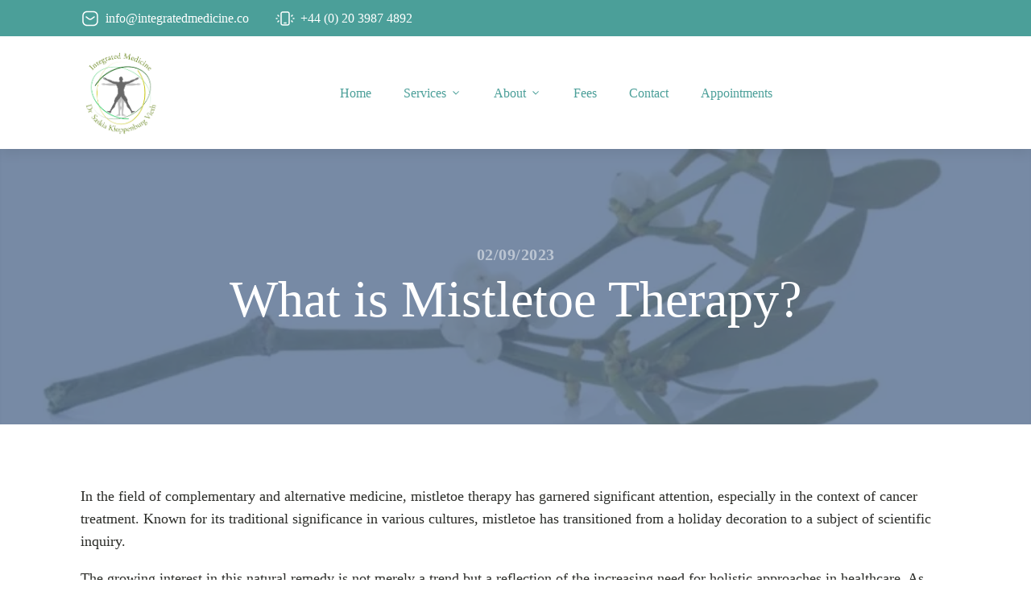

--- FILE ---
content_type: text/html; charset=UTF-8
request_url: https://integratedmedicine.co/blog/what-is-mistletoe-therapy/
body_size: 28827
content:
<!DOCTYPE html>
<html lang="en-GB" prefix="og: https://ogp.me/ns#" >
<head>
<meta charset="UTF-8">
<meta name="viewport" content="width=device-width, initial-scale=1.0">
<!-- WP_HEAD() START -->
<link rel="preload" as="style" href="https://fonts.googleapis.com/css?family=Roboto:100,200,300,400,500,600,700,800,900" >
<link rel="stylesheet" href="https://fonts.googleapis.com/css?family=Roboto:100,200,300,400,500,600,700,800,900">

<!-- Search Engine Optimization by Rank Math PRO - https://rankmath.com/ -->
<title>What is Mistletoe Therapy? - Integrative Cancer Care, London &amp; UK-Wide</title>
<meta name="robots" content="follow, index, max-snippet:-1, max-video-preview:-1, max-image-preview:large"/>
<link rel="canonical" href="https://integratedmedicine.co/blog/what-is-mistletoe-therapy/" />
<meta property="og:locale" content="en_GB" />
<meta property="og:type" content="article" />
<meta property="og:title" content="What is Mistletoe Therapy? - Integrative Cancer Care, London &amp; UK-Wide" />
<meta property="og:url" content="https://integratedmedicine.co/blog/what-is-mistletoe-therapy/" />
<meta property="og:site_name" content="Integrated medicine Clinic" />
<meta property="article:section" content="Blog" />
<meta property="og:updated_time" content="2023-09-02T20:32:43+01:00" />
<meta property="og:image" content="https://integratedmedicine.co/wp-content/uploads/2022/02/mistletoe-therapy-london.webp" />
<meta property="og:image:secure_url" content="https://integratedmedicine.co/wp-content/uploads/2022/02/mistletoe-therapy-london.webp" />
<meta property="og:image:width" content="770" />
<meta property="og:image:height" content="362" />
<meta property="og:image:alt" content="mistletoe therapy for cancer" />
<meta property="og:image:type" content="image/webp" />
<meta property="article:published_time" content="2023-09-02T20:32:41+01:00" />
<meta property="article:modified_time" content="2023-09-02T20:32:43+01:00" />
<meta name="twitter:card" content="summary_large_image" />
<meta name="twitter:title" content="What is Mistletoe Therapy? - Integrative Cancer Care, London &amp; UK-Wide" />
<meta name="twitter:image" content="https://integratedmedicine.co/wp-content/uploads/2022/02/mistletoe-therapy-london.webp" />
<script type="application/ld+json" class="rank-math-schema-pro">{"@context":"https://schema.org","@graph":[{"@type":"Place","@id":"https://integratedmedicine.co/#place","address":{"@type":"PostalAddress","streetAddress":"1st Floor, 185 Tower Bridge Road London","addressLocality":"Tower Bridge","addressRegion":"London,","postalCode":"SE1 2UF","addressCountry":"United Kingdom"}},{"@type":"Organization","@id":"https://integratedmedicine.co/#organization","name":"INTEGRATED MEDICINE AND HOLISTIC HEALTHCARE CLINIC","url":"https://integratedmedicine.co","email":"info@integratedmedicine.co","address":{"@type":"PostalAddress","streetAddress":"1st Floor, 185 Tower Bridge Road London","addressLocality":"Tower Bridge","addressRegion":"London,","postalCode":"SE1 2UF","addressCountry":"United Kingdom"},"logo":{"@type":"ImageObject","@id":"https://integratedmedicine.co/#logo","url":"https://integratedmedicine.co/wp-content/uploads/2022/01/logo-int-med.png","contentUrl":"https://integratedmedicine.co/wp-content/uploads/2022/01/logo-int-med.png","caption":"Integrated medicine Clinic","inLanguage":"en-GB","width":"219","height":"230"},"contactPoint":[{"@type":"ContactPoint","telephone":"+44 (0) 20 3987 4892","contactType":"customer support"}],"location":{"@id":"https://integratedmedicine.co/#place"}},{"@type":"WebSite","@id":"https://integratedmedicine.co/#website","url":"https://integratedmedicine.co","name":"Integrated medicine Clinic","publisher":{"@id":"https://integratedmedicine.co/#organization"},"inLanguage":"en-GB"},{"@type":"ImageObject","@id":"https://integratedmedicine.co/wp-content/uploads/2022/02/mistletoe-therapy-london.webp","url":"https://integratedmedicine.co/wp-content/uploads/2022/02/mistletoe-therapy-london.webp","width":"770","height":"362","caption":"mistletoe therapy for cancer","inLanguage":"en-GB"},{"@type":"BreadcrumbList","@id":"https://integratedmedicine.co/blog/what-is-mistletoe-therapy/#breadcrumb","itemListElement":[{"@type":"ListItem","position":"1","item":{"@id":"https://integratedmedicine.co","name":"Home"}},{"@type":"ListItem","position":"2","item":{"@id":"https://integratedmedicine.co/blog/","name":"Blog"}},{"@type":"ListItem","position":"3","item":{"@id":"https://integratedmedicine.co/category/blog/","name":"Blog"}},{"@type":"ListItem","position":"4","item":{"@id":"https://integratedmedicine.co/blog/what-is-mistletoe-therapy/","name":"What is Mistletoe Therapy?"}}]},{"@type":"WebPage","@id":"https://integratedmedicine.co/blog/what-is-mistletoe-therapy/#webpage","url":"https://integratedmedicine.co/blog/what-is-mistletoe-therapy/","name":"What is Mistletoe Therapy? - Integrative Cancer Care, London &amp; UK-Wide","datePublished":"2023-09-02T20:32:41+01:00","dateModified":"2023-09-02T20:32:43+01:00","isPartOf":{"@id":"https://integratedmedicine.co/#website"},"primaryImageOfPage":{"@id":"https://integratedmedicine.co/wp-content/uploads/2022/02/mistletoe-therapy-london.webp"},"inLanguage":"en-GB","breadcrumb":{"@id":"https://integratedmedicine.co/blog/what-is-mistletoe-therapy/#breadcrumb"}},{"@type":"Person","@id":"https://integratedmedicine.co/author/dr-saskia/","name":"Dr Saskia H. Kloppenburg Vieth","url":"https://integratedmedicine.co/author/dr-saskia/","image":{"@type":"ImageObject","@id":"https://secure.gravatar.com/avatar/c25cc775e3d261668cf7e40b2ce66cc14d835b6899cffb17915eb15aa35b1556?s=96&amp;d=mm&amp;r=g","url":"https://secure.gravatar.com/avatar/c25cc775e3d261668cf7e40b2ce66cc14d835b6899cffb17915eb15aa35b1556?s=96&amp;d=mm&amp;r=g","caption":"Dr Saskia H. Kloppenburg Vieth","inLanguage":"en-GB"},"worksFor":{"@id":"https://integratedmedicine.co/#organization"}},{"@type":"BlogPosting","headline":"What is Mistletoe Therapy? - Integrative Cancer Care, London &amp; UK-Wide","datePublished":"2023-09-02T20:32:41+01:00","dateModified":"2023-09-02T20:32:43+01:00","articleSection":"Blog","author":{"@id":"https://integratedmedicine.co/author/dr-saskia/","name":"Dr Saskia H. Kloppenburg Vieth"},"publisher":{"@id":"https://integratedmedicine.co/#organization"},"name":"What is Mistletoe Therapy? - Integrative Cancer Care, London &amp; UK-Wide","@id":"https://integratedmedicine.co/blog/what-is-mistletoe-therapy/#richSnippet","isPartOf":{"@id":"https://integratedmedicine.co/blog/what-is-mistletoe-therapy/#webpage"},"image":{"@id":"https://integratedmedicine.co/wp-content/uploads/2022/02/mistletoe-therapy-london.webp"},"inLanguage":"en-GB","mainEntityOfPage":{"@id":"https://integratedmedicine.co/blog/what-is-mistletoe-therapy/#webpage"}}]}</script>
<!-- /Rank Math WordPress SEO plugin -->

<link rel="alternate" title="oEmbed (JSON)" type="application/json+oembed" href="https://integratedmedicine.co/wp-json/oembed/1.0/embed?url=https%3A%2F%2Fintegratedmedicine.co%2Fblog%2Fwhat-is-mistletoe-therapy%2F" />
<link rel="alternate" title="oEmbed (XML)" type="text/xml+oembed" href="https://integratedmedicine.co/wp-json/oembed/1.0/embed?url=https%3A%2F%2Fintegratedmedicine.co%2Fblog%2Fwhat-is-mistletoe-therapy%2F&#038;format=xml" />
<style id='wp-img-auto-sizes-contain-inline-css' type='text/css'>
img:is([sizes=auto i],[sizes^="auto," i]){contain-intrinsic-size:3000px 1500px}
/*# sourceURL=wp-img-auto-sizes-contain-inline-css */
</style>
<style id='wp-block-library-inline-css' type='text/css'>
:root{--wp-block-synced-color:#7a00df;--wp-block-synced-color--rgb:122,0,223;--wp-bound-block-color:var(--wp-block-synced-color);--wp-editor-canvas-background:#ddd;--wp-admin-theme-color:#007cba;--wp-admin-theme-color--rgb:0,124,186;--wp-admin-theme-color-darker-10:#006ba1;--wp-admin-theme-color-darker-10--rgb:0,107,160.5;--wp-admin-theme-color-darker-20:#005a87;--wp-admin-theme-color-darker-20--rgb:0,90,135;--wp-admin-border-width-focus:2px}@media (min-resolution:192dpi){:root{--wp-admin-border-width-focus:1.5px}}.wp-element-button{cursor:pointer}:root .has-very-light-gray-background-color{background-color:#eee}:root .has-very-dark-gray-background-color{background-color:#313131}:root .has-very-light-gray-color{color:#eee}:root .has-very-dark-gray-color{color:#313131}:root .has-vivid-green-cyan-to-vivid-cyan-blue-gradient-background{background:linear-gradient(135deg,#00d084,#0693e3)}:root .has-purple-crush-gradient-background{background:linear-gradient(135deg,#34e2e4,#4721fb 50%,#ab1dfe)}:root .has-hazy-dawn-gradient-background{background:linear-gradient(135deg,#faaca8,#dad0ec)}:root .has-subdued-olive-gradient-background{background:linear-gradient(135deg,#fafae1,#67a671)}:root .has-atomic-cream-gradient-background{background:linear-gradient(135deg,#fdd79a,#004a59)}:root .has-nightshade-gradient-background{background:linear-gradient(135deg,#330968,#31cdcf)}:root .has-midnight-gradient-background{background:linear-gradient(135deg,#020381,#2874fc)}:root{--wp--preset--font-size--normal:16px;--wp--preset--font-size--huge:42px}.has-regular-font-size{font-size:1em}.has-larger-font-size{font-size:2.625em}.has-normal-font-size{font-size:var(--wp--preset--font-size--normal)}.has-huge-font-size{font-size:var(--wp--preset--font-size--huge)}.has-text-align-center{text-align:center}.has-text-align-left{text-align:left}.has-text-align-right{text-align:right}.has-fit-text{white-space:nowrap!important}#end-resizable-editor-section{display:none}.aligncenter{clear:both}.items-justified-left{justify-content:flex-start}.items-justified-center{justify-content:center}.items-justified-right{justify-content:flex-end}.items-justified-space-between{justify-content:space-between}.screen-reader-text{border:0;clip-path:inset(50%);height:1px;margin:-1px;overflow:hidden;padding:0;position:absolute;width:1px;word-wrap:normal!important}.screen-reader-text:focus{background-color:#ddd;clip-path:none;color:#444;display:block;font-size:1em;height:auto;left:5px;line-height:normal;padding:15px 23px 14px;text-decoration:none;top:5px;width:auto;z-index:100000}html :where(.has-border-color){border-style:solid}html :where([style*=border-top-color]){border-top-style:solid}html :where([style*=border-right-color]){border-right-style:solid}html :where([style*=border-bottom-color]){border-bottom-style:solid}html :where([style*=border-left-color]){border-left-style:solid}html :where([style*=border-width]){border-style:solid}html :where([style*=border-top-width]){border-top-style:solid}html :where([style*=border-right-width]){border-right-style:solid}html :where([style*=border-bottom-width]){border-bottom-style:solid}html :where([style*=border-left-width]){border-left-style:solid}html :where(img[class*=wp-image-]){height:auto;max-width:100%}:where(figure){margin:0 0 1em}html :where(.is-position-sticky){--wp-admin--admin-bar--position-offset:var(--wp-admin--admin-bar--height,0px)}@media screen and (max-width:600px){html :where(.is-position-sticky){--wp-admin--admin-bar--position-offset:0px}}

/*# sourceURL=wp-block-library-inline-css */
</style><style id='global-styles-inline-css' type='text/css'>
:root{--wp--preset--aspect-ratio--square: 1;--wp--preset--aspect-ratio--4-3: 4/3;--wp--preset--aspect-ratio--3-4: 3/4;--wp--preset--aspect-ratio--3-2: 3/2;--wp--preset--aspect-ratio--2-3: 2/3;--wp--preset--aspect-ratio--16-9: 16/9;--wp--preset--aspect-ratio--9-16: 9/16;--wp--preset--color--black: #000000;--wp--preset--color--cyan-bluish-gray: #abb8c3;--wp--preset--color--white: #ffffff;--wp--preset--color--pale-pink: #f78da7;--wp--preset--color--vivid-red: #cf2e2e;--wp--preset--color--luminous-vivid-orange: #ff6900;--wp--preset--color--luminous-vivid-amber: #fcb900;--wp--preset--color--light-green-cyan: #7bdcb5;--wp--preset--color--vivid-green-cyan: #00d084;--wp--preset--color--pale-cyan-blue: #8ed1fc;--wp--preset--color--vivid-cyan-blue: #0693e3;--wp--preset--color--vivid-purple: #9b51e0;--wp--preset--gradient--vivid-cyan-blue-to-vivid-purple: linear-gradient(135deg,rgb(6,147,227) 0%,rgb(155,81,224) 100%);--wp--preset--gradient--light-green-cyan-to-vivid-green-cyan: linear-gradient(135deg,rgb(122,220,180) 0%,rgb(0,208,130) 100%);--wp--preset--gradient--luminous-vivid-amber-to-luminous-vivid-orange: linear-gradient(135deg,rgb(252,185,0) 0%,rgb(255,105,0) 100%);--wp--preset--gradient--luminous-vivid-orange-to-vivid-red: linear-gradient(135deg,rgb(255,105,0) 0%,rgb(207,46,46) 100%);--wp--preset--gradient--very-light-gray-to-cyan-bluish-gray: linear-gradient(135deg,rgb(238,238,238) 0%,rgb(169,184,195) 100%);--wp--preset--gradient--cool-to-warm-spectrum: linear-gradient(135deg,rgb(74,234,220) 0%,rgb(151,120,209) 20%,rgb(207,42,186) 40%,rgb(238,44,130) 60%,rgb(251,105,98) 80%,rgb(254,248,76) 100%);--wp--preset--gradient--blush-light-purple: linear-gradient(135deg,rgb(255,206,236) 0%,rgb(152,150,240) 100%);--wp--preset--gradient--blush-bordeaux: linear-gradient(135deg,rgb(254,205,165) 0%,rgb(254,45,45) 50%,rgb(107,0,62) 100%);--wp--preset--gradient--luminous-dusk: linear-gradient(135deg,rgb(255,203,112) 0%,rgb(199,81,192) 50%,rgb(65,88,208) 100%);--wp--preset--gradient--pale-ocean: linear-gradient(135deg,rgb(255,245,203) 0%,rgb(182,227,212) 50%,rgb(51,167,181) 100%);--wp--preset--gradient--electric-grass: linear-gradient(135deg,rgb(202,248,128) 0%,rgb(113,206,126) 100%);--wp--preset--gradient--midnight: linear-gradient(135deg,rgb(2,3,129) 0%,rgb(40,116,252) 100%);--wp--preset--font-size--small: 13px;--wp--preset--font-size--medium: 20px;--wp--preset--font-size--large: 36px;--wp--preset--font-size--x-large: 42px;--wp--preset--spacing--20: 0.44rem;--wp--preset--spacing--30: 0.67rem;--wp--preset--spacing--40: 1rem;--wp--preset--spacing--50: 1.5rem;--wp--preset--spacing--60: 2.25rem;--wp--preset--spacing--70: 3.38rem;--wp--preset--spacing--80: 5.06rem;--wp--preset--shadow--natural: 6px 6px 9px rgba(0, 0, 0, 0.2);--wp--preset--shadow--deep: 12px 12px 50px rgba(0, 0, 0, 0.4);--wp--preset--shadow--sharp: 6px 6px 0px rgba(0, 0, 0, 0.2);--wp--preset--shadow--outlined: 6px 6px 0px -3px rgb(255, 255, 255), 6px 6px rgb(0, 0, 0);--wp--preset--shadow--crisp: 6px 6px 0px rgb(0, 0, 0);}:where(.is-layout-flex){gap: 0.5em;}:where(.is-layout-grid){gap: 0.5em;}body .is-layout-flex{display: flex;}.is-layout-flex{flex-wrap: wrap;align-items: center;}.is-layout-flex > :is(*, div){margin: 0;}body .is-layout-grid{display: grid;}.is-layout-grid > :is(*, div){margin: 0;}:where(.wp-block-columns.is-layout-flex){gap: 2em;}:where(.wp-block-columns.is-layout-grid){gap: 2em;}:where(.wp-block-post-template.is-layout-flex){gap: 1.25em;}:where(.wp-block-post-template.is-layout-grid){gap: 1.25em;}.has-black-color{color: var(--wp--preset--color--black) !important;}.has-cyan-bluish-gray-color{color: var(--wp--preset--color--cyan-bluish-gray) !important;}.has-white-color{color: var(--wp--preset--color--white) !important;}.has-pale-pink-color{color: var(--wp--preset--color--pale-pink) !important;}.has-vivid-red-color{color: var(--wp--preset--color--vivid-red) !important;}.has-luminous-vivid-orange-color{color: var(--wp--preset--color--luminous-vivid-orange) !important;}.has-luminous-vivid-amber-color{color: var(--wp--preset--color--luminous-vivid-amber) !important;}.has-light-green-cyan-color{color: var(--wp--preset--color--light-green-cyan) !important;}.has-vivid-green-cyan-color{color: var(--wp--preset--color--vivid-green-cyan) !important;}.has-pale-cyan-blue-color{color: var(--wp--preset--color--pale-cyan-blue) !important;}.has-vivid-cyan-blue-color{color: var(--wp--preset--color--vivid-cyan-blue) !important;}.has-vivid-purple-color{color: var(--wp--preset--color--vivid-purple) !important;}.has-black-background-color{background-color: var(--wp--preset--color--black) !important;}.has-cyan-bluish-gray-background-color{background-color: var(--wp--preset--color--cyan-bluish-gray) !important;}.has-white-background-color{background-color: var(--wp--preset--color--white) !important;}.has-pale-pink-background-color{background-color: var(--wp--preset--color--pale-pink) !important;}.has-vivid-red-background-color{background-color: var(--wp--preset--color--vivid-red) !important;}.has-luminous-vivid-orange-background-color{background-color: var(--wp--preset--color--luminous-vivid-orange) !important;}.has-luminous-vivid-amber-background-color{background-color: var(--wp--preset--color--luminous-vivid-amber) !important;}.has-light-green-cyan-background-color{background-color: var(--wp--preset--color--light-green-cyan) !important;}.has-vivid-green-cyan-background-color{background-color: var(--wp--preset--color--vivid-green-cyan) !important;}.has-pale-cyan-blue-background-color{background-color: var(--wp--preset--color--pale-cyan-blue) !important;}.has-vivid-cyan-blue-background-color{background-color: var(--wp--preset--color--vivid-cyan-blue) !important;}.has-vivid-purple-background-color{background-color: var(--wp--preset--color--vivid-purple) !important;}.has-black-border-color{border-color: var(--wp--preset--color--black) !important;}.has-cyan-bluish-gray-border-color{border-color: var(--wp--preset--color--cyan-bluish-gray) !important;}.has-white-border-color{border-color: var(--wp--preset--color--white) !important;}.has-pale-pink-border-color{border-color: var(--wp--preset--color--pale-pink) !important;}.has-vivid-red-border-color{border-color: var(--wp--preset--color--vivid-red) !important;}.has-luminous-vivid-orange-border-color{border-color: var(--wp--preset--color--luminous-vivid-orange) !important;}.has-luminous-vivid-amber-border-color{border-color: var(--wp--preset--color--luminous-vivid-amber) !important;}.has-light-green-cyan-border-color{border-color: var(--wp--preset--color--light-green-cyan) !important;}.has-vivid-green-cyan-border-color{border-color: var(--wp--preset--color--vivid-green-cyan) !important;}.has-pale-cyan-blue-border-color{border-color: var(--wp--preset--color--pale-cyan-blue) !important;}.has-vivid-cyan-blue-border-color{border-color: var(--wp--preset--color--vivid-cyan-blue) !important;}.has-vivid-purple-border-color{border-color: var(--wp--preset--color--vivid-purple) !important;}.has-vivid-cyan-blue-to-vivid-purple-gradient-background{background: var(--wp--preset--gradient--vivid-cyan-blue-to-vivid-purple) !important;}.has-light-green-cyan-to-vivid-green-cyan-gradient-background{background: var(--wp--preset--gradient--light-green-cyan-to-vivid-green-cyan) !important;}.has-luminous-vivid-amber-to-luminous-vivid-orange-gradient-background{background: var(--wp--preset--gradient--luminous-vivid-amber-to-luminous-vivid-orange) !important;}.has-luminous-vivid-orange-to-vivid-red-gradient-background{background: var(--wp--preset--gradient--luminous-vivid-orange-to-vivid-red) !important;}.has-very-light-gray-to-cyan-bluish-gray-gradient-background{background: var(--wp--preset--gradient--very-light-gray-to-cyan-bluish-gray) !important;}.has-cool-to-warm-spectrum-gradient-background{background: var(--wp--preset--gradient--cool-to-warm-spectrum) !important;}.has-blush-light-purple-gradient-background{background: var(--wp--preset--gradient--blush-light-purple) !important;}.has-blush-bordeaux-gradient-background{background: var(--wp--preset--gradient--blush-bordeaux) !important;}.has-luminous-dusk-gradient-background{background: var(--wp--preset--gradient--luminous-dusk) !important;}.has-pale-ocean-gradient-background{background: var(--wp--preset--gradient--pale-ocean) !important;}.has-electric-grass-gradient-background{background: var(--wp--preset--gradient--electric-grass) !important;}.has-midnight-gradient-background{background: var(--wp--preset--gradient--midnight) !important;}.has-small-font-size{font-size: var(--wp--preset--font-size--small) !important;}.has-medium-font-size{font-size: var(--wp--preset--font-size--medium) !important;}.has-large-font-size{font-size: var(--wp--preset--font-size--large) !important;}.has-x-large-font-size{font-size: var(--wp--preset--font-size--x-large) !important;}
/*# sourceURL=global-styles-inline-css */
</style>

<style id='classic-theme-styles-inline-css' type='text/css'>
/*! This file is auto-generated */
.wp-block-button__link{color:#fff;background-color:#32373c;border-radius:9999px;box-shadow:none;text-decoration:none;padding:calc(.667em + 2px) calc(1.333em + 2px);font-size:1.125em}.wp-block-file__button{background:#32373c;color:#fff;text-decoration:none}
/*# sourceURL=/wp-includes/css/classic-themes.min.css */
</style>
<link rel='stylesheet' id='ays-pb-font-awesome-css' href='https://integratedmedicine.co/wp-content/plugins/ays-popup-box/public/css/ays-pb-font-awesome.min.css?ver=7.8.5' type='text/css' media='all' />
<link rel='stylesheet' id='ays-pb-animate-css' href='https://integratedmedicine.co/wp-content/plugins/ays-popup-box/public/css/animate.css?ver=7.8.5' type='text/css' media='all' />
<link rel='stylesheet' id='contact-form-7-css' href='https://integratedmedicine.co/wp-content/plugins/contact-form-7/includes/css/styles.css?ver=6.1.4' type='text/css' media='all' />
<link rel='stylesheet' id='wpa-css-css' href='https://integratedmedicine.co/wp-content/plugins/honeypot/includes/css/wpa.css?ver=2.3.04' type='text/css' media='all' />
<link rel='stylesheet' id='oxygen-css' href='https://integratedmedicine.co/wp-content/plugins/oxygen/component-framework/oxygen.css?ver=4.9.5' type='text/css' media='all' />
<link rel='stylesheet' id='core-sss-css' href='https://integratedmedicine.co/wp-content/plugins/oxy-ninja/public/css/core-sss.min.css?ver=3.5.3' type='text/css' media='all' />
<link rel='stylesheet' id='splide-css' href='https://integratedmedicine.co/wp-content/plugins/oxy-ninja/public/css/splide.min.css?ver=4.0.14' type='text/css' media='all' />
<script type="text/javascript" src="https://integratedmedicine.co/wp-includes/js/jquery/jquery.min.js?ver=3.7.1" id="jquery-core-js"></script>
<script type="text/javascript" src="https://integratedmedicine.co/wp-content/plugins/ays-popup-box/public/js/functions.js?ver=7.8.5" id="ays-pb-functions-js"></script>
<script type="text/javascript" id="ays-pb-js-extra">
/* <![CDATA[ */
var pb_public = {"ajax":"https://integratedmedicine.co/wp-admin/admin-ajax.php","ays_pb_confirm":"Are you sure you want to subscribe?"};
//# sourceURL=ays-pb-js-extra
/* ]]> */
</script>
<script type="text/javascript" src="https://integratedmedicine.co/wp-content/plugins/ays-popup-box/public/js/ays-pb-public.js?ver=7.8.5" id="ays-pb-js"></script>
<script type="text/javascript" src="https://integratedmedicine.co/wp-content/plugins/oxy-ninja/public/js/splide/splide.min.js?ver=4.0.14" id="splide-js"></script>
<script type="text/javascript" src="https://integratedmedicine.co/wp-content/plugins/oxy-ninja/public/js/splide/splide-extension-auto-scroll.min.js?ver=0.5.2" id="splide-autoscroll-js"></script>
<link rel="https://api.w.org/" href="https://integratedmedicine.co/wp-json/" /><link rel="alternate" title="JSON" type="application/json" href="https://integratedmedicine.co/wp-json/wp/v2/posts/1006" /><link rel="EditURI" type="application/rsd+xml" title="RSD" href="https://integratedmedicine.co/xmlrpc.php?rsd" />

<link rel='shortlink' href='https://integratedmedicine.co/?p=1006' />
<!-- Google tag (gtag.js) -->
<script async src="https://www.googletagmanager.com/gtag/js?id=AW-805818581"></script>
<script>
  window.dataLayer = window.dataLayer || [];
  function gtag(){dataLayer.push(arguments);}
  gtag('js', new Date());

  gtag('config', 'AW-805818581');
</script>

<!-- Event snippet for Website traffic conversion page -->
<script>
  gtag('event', 'conversion', {'send_to': 'AW-805818581/k0eOCIyz4t4YENWhn4AD'});
</script>
<link rel="apple-touch-icon" sizes="180x180" href="/wp-content/uploads/fbrfg/apple-touch-icon.png">
<link rel="icon" type="image/png" sizes="32x32" href="/wp-content/uploads/fbrfg/favicon-32x32.png">
<link rel="icon" type="image/png" sizes="16x16" href="/wp-content/uploads/fbrfg/favicon-16x16.png">
<link rel="manifest" href="/wp-content/uploads/fbrfg/site.webmanifest">
<link rel="mask-icon" href="/wp-content/uploads/fbrfg/safari-pinned-tab.svg" color="#5bbad5">
<link rel="shortcut icon" href="/wp-content/uploads/fbrfg/favicon.ico">
<meta name="msapplication-TileColor" content="#da532c">
<meta name="msapplication-config" content="/wp-content/uploads/fbrfg/browserconfig.xml">
<meta name="theme-color" content="#ffffff"><link rel='stylesheet' id='oxygen-cache-534-css' href='//integratedmedicine.co/wp-content/uploads/oxygen/css/534.css?cache=1763463863&#038;ver=3c46518e16fd05be7832416b8819bb5e' type='text/css' media='all' />
<link rel='stylesheet' id='oxygen-cache-52-css' href='//integratedmedicine.co/wp-content/uploads/oxygen/css/52.css?cache=1763463898&#038;ver=3c46518e16fd05be7832416b8819bb5e' type='text/css' media='all' />
<link rel='stylesheet' id='oxygen-cache-50-css' href='//integratedmedicine.co/wp-content/uploads/oxygen/css/50.css?cache=1763463897&#038;ver=3c46518e16fd05be7832416b8819bb5e' type='text/css' media='all' />
<link rel='stylesheet' id='oxygen-universal-styles-css' href='//integratedmedicine.co/wp-content/uploads/oxygen/css/universal.css?cache=1766008607&#038;ver=3c46518e16fd05be7832416b8819bb5e' type='text/css' media='all' />
<style id="wpforms-css-vars-root">
				:root {
					--wpforms-field-border-radius: 3px;
--wpforms-field-border-style: solid;
--wpforms-field-border-size: 1px;
--wpforms-field-background-color: #ffffff;
--wpforms-field-border-color: rgba( 0, 0, 0, 0.25 );
--wpforms-field-border-color-spare: rgba( 0, 0, 0, 0.25 );
--wpforms-field-text-color: rgba( 0, 0, 0, 0.7 );
--wpforms-field-menu-color: #ffffff;
--wpforms-label-color: rgba( 0, 0, 0, 0.85 );
--wpforms-label-sublabel-color: rgba( 0, 0, 0, 0.55 );
--wpforms-label-error-color: #d63637;
--wpforms-button-border-radius: 3px;
--wpforms-button-border-style: none;
--wpforms-button-border-size: 1px;
--wpforms-button-background-color: #066aab;
--wpforms-button-border-color: #066aab;
--wpforms-button-text-color: #ffffff;
--wpforms-page-break-color: #066aab;
--wpforms-background-image: none;
--wpforms-background-position: center center;
--wpforms-background-repeat: no-repeat;
--wpforms-background-size: cover;
--wpforms-background-width: 100px;
--wpforms-background-height: 100px;
--wpforms-background-color: rgba( 0, 0, 0, 0 );
--wpforms-background-url: none;
--wpforms-container-padding: 0px;
--wpforms-container-border-style: none;
--wpforms-container-border-width: 1px;
--wpforms-container-border-color: #000000;
--wpforms-container-border-radius: 3px;
--wpforms-field-size-input-height: 43px;
--wpforms-field-size-input-spacing: 15px;
--wpforms-field-size-font-size: 16px;
--wpforms-field-size-line-height: 19px;
--wpforms-field-size-padding-h: 14px;
--wpforms-field-size-checkbox-size: 16px;
--wpforms-field-size-sublabel-spacing: 5px;
--wpforms-field-size-icon-size: 1;
--wpforms-label-size-font-size: 16px;
--wpforms-label-size-line-height: 19px;
--wpforms-label-size-sublabel-font-size: 14px;
--wpforms-label-size-sublabel-line-height: 17px;
--wpforms-button-size-font-size: 17px;
--wpforms-button-size-height: 41px;
--wpforms-button-size-padding-h: 15px;
--wpforms-button-size-margin-top: 10px;
--wpforms-container-shadow-size-box-shadow: none;

				}
			</style><!-- END OF WP_HEAD() -->
<link rel='stylesheet' id='oxygen-aos-css' href='https://integratedmedicine.co/wp-content/plugins/oxygen/component-framework/vendor/aos/aos.css?ver=3c46518e16fd05be7832416b8819bb5e' type='text/css' media='all' />
<link rel='stylesheet' id='ays-pb-css' href='https://integratedmedicine.co/wp-content/plugins/ays-popup-box/public/css/ays-pb-public.css?ver=7.8.5' type='text/css' media='all' />
</head>
<body class="wp-singular post-template-default single single-post postid-1006 single-format-standard wp-theme-oxygen-is-not-a-theme  wp-embed-responsive oxygen-body" >




						<header id="_header-818-52" class="oxy-header-wrapper oxy-sticky-header oxy-overlay-header oxy-header c-shadow c-header" ><div id="_header_row-819-52" class="oxygen-hide-in-overlay oxy-header-row " ><div class="oxy-header-container"><div id="_header_left-820-52" class="oxy-header-left" ><div id="div_block-821-52" class="ct-div-block c-header-contact" ><a id="link-822-52" class="ct-link c-transition c-link-m" href="mailto:info@integratedmedicine.co"   ><div id="fancy_icon-823-52" class="ct-fancy-icon c-icon-accent-m c-margin-right-xs" ><svg id="svg-fancy_icon-823-52"><use xlink:href="#OxyNinjaCoreicon-email-letter-square"></use></svg></div><div id="text_block-824-52" class="ct-text-block" >info@integratedmedicine.co</div></a><a id="link-825-52" class="ct-link c-transition c-link-m" href="tel:%20+4420%203987%204892"   ><div id="fancy_icon-826-52" class="ct-fancy-icon c-icon-accent-m c-margin-right-xs" ><svg id="svg-fancy_icon-826-52"><use xlink:href="#OxyNinjaCoreicon-Mobile"></use></svg></div><div id="text_block-827-52" class="ct-text-block" >+44 (0) 20 3987 4892<br></div></a></div></div><div id="_header_center-828-52" class="oxy-header-center" ></div><div id="_header_right-829-52" class="oxy-header-right" ></div></div></div><div id="_header_row-839-52" class="oxy-header-row " ><div class="oxy-header-container"><div id="_header_left-840-52" class="oxy-header-left" ><a id="link-841-52" class="ct-link" href="https://integratedmedicine.co/" target="_self"  ><img  id="image-847-52" alt="Integrated and holistic healthcare clinic London" src="https://integratedmedicine.co/wp-content/uploads/2022/01/logo-int-med.png" class="ct-image" srcset="" sizes="(max-width: 219px) 100vw, 219px" /></a></div><div id="_header_center-843-52" class="oxy-header-center" >
		<div id="-pro-menu-844-52" class="oxy-pro-menu " ><div class="oxy-pro-menu-mobile-open-icon " data-off-canvas-alignment=""><svg id="-pro-menu-844-52-open-icon"><use xlink:href="#Lineariconsicon-menu"></use></svg></div>

                
        <div class="oxy-pro-menu-container  oxy-pro-menu-dropdown-links-visible-on-mobile oxy-pro-menu-dropdown-links-toggle oxy-pro-menu-show-dropdown" data-aos-duration="400" 

             data-oxy-pro-menu-dropdown-animation="fade"
             data-oxy-pro-menu-dropdown-animation-duration="0.4"
             data-entire-parent-toggles-dropdown="true"

             
                          data-oxy-pro-menu-dropdown-animation-duration="0.4"
             
                          data-oxy-pro-menu-dropdown-links-on-mobile="toggle">
             
            <div class="menu-main-menu-container"><ul id="menu-main-menu" class="oxy-pro-menu-list"><li id="menu-item-109" class="menu-item menu-item-type-post_type menu-item-object-page menu-item-home menu-item-109"><a href="https://integratedmedicine.co/">Home</a></li>
<li id="menu-item-1061" class="menu-item menu-item-type-custom menu-item-object-custom menu-item-has-children menu-item-1061"><a href="#">Services</a>
<ul class="sub-menu">
	<li id="menu-item-271" class="menu-item menu-item-type-post_type menu-item-object-page menu-item-271"><a href="https://integratedmedicine.co/complementary-cancer-care/">Integrated Cancer Care</a></li>
	<li id="menu-item-757" class="menu-item menu-item-type-custom menu-item-object-custom menu-item-has-children menu-item-757"><a href="#">Mistletoe</a>
	<ul class="sub-menu">
		<li id="menu-item-245" class="menu-item menu-item-type-post_type menu-item-object-page menu-item-245"><a href="https://integratedmedicine.co/mistletoe-therapy-london/">Mistletoe Therapy</a></li>
		<li id="menu-item-462" class="menu-item menu-item-type-post_type menu-item-object-page menu-item-462"><a href="https://integratedmedicine.co/mistletoe-therapy-london/mistletoe-consultation/">Mistletoe Consultation</a></li>
		<li id="menu-item-478" class="menu-item menu-item-type-post_type menu-item-object-page menu-item-478"><a href="https://integratedmedicine.co/mistletoe-therapy-london/mistletoe-therapy-cost/">Mistletoe Therapy Cost</a></li>
		<li id="menu-item-244" class="menu-item menu-item-type-post_type menu-item-object-page menu-item-has-children menu-item-244"><a href="https://integratedmedicine.co/mistletoe-therapy-london/mistletoe-brands/">Mistletoe Brands</a>
		<ul class="sub-menu">
			<li id="menu-item-264" class="menu-item menu-item-type-post_type menu-item-object-page menu-item-264"><a href="https://integratedmedicine.co/mistletoe-therapy-london/mistletoe-brands/iscador-mistletoe/">Iscador Mistletoe</a></li>
			<li id="menu-item-265" class="menu-item menu-item-type-post_type menu-item-object-page menu-item-265"><a href="https://integratedmedicine.co/mistletoe-therapy-london/mistletoe-brands/abnoba-viscum/">Abnoba Viscum</a></li>
			<li id="menu-item-263" class="menu-item menu-item-type-post_type menu-item-object-page menu-item-263"><a href="https://integratedmedicine.co/mistletoe-therapy-london/mistletoe-brands/helixor/">Helixor</a></li>
		</ul>
</li>
		<li id="menu-item-504" class="menu-item menu-item-type-post_type menu-item-object-page menu-item-504"><a href="https://integratedmedicine.co/about/faq-s/mistletoe-therapy-faqs/">Mistletoe Therapy – Your Questions Answered</a></li>
	</ul>
</li>
	<li id="menu-item-1159" class="menu-item menu-item-type-post_type menu-item-object-page menu-item-has-children menu-item-1159"><a href="https://integratedmedicine.co/iv-drips/">IV Drips</a>
	<ul class="sub-menu">
		<li id="menu-item-1163" class="menu-item menu-item-type-post_type menu-item-object-page menu-item-has-children menu-item-1163"><a href="https://integratedmedicine.co/iv-drips/iv-infusions-menu/">IV Infusions Menu</a>
		<ul class="sub-menu">
			<li id="menu-item-1164" class="menu-item menu-item-type-post_type menu-item-object-page menu-item-1164"><a href="https://integratedmedicine.co/iv-drips/iv-infusions-menu/antioxidant-iv-therapy/">Antioxidant Iv Therapy</a></li>
			<li id="menu-item-1165" class="menu-item menu-item-type-post_type menu-item-object-page menu-item-1165"><a href="https://integratedmedicine.co/iv-drips/iv-infusions-menu/artemisinin-iv-infusions/">Artemisinin IV Infusions</a></li>
			<li id="menu-item-1166" class="menu-item menu-item-type-post_type menu-item-object-page menu-item-1166"><a href="https://integratedmedicine.co/iv-drips/iv-infusions-menu/detoxification-iv-therapy/">Detoxification IV Therapy</a></li>
			<li id="menu-item-1167" class="menu-item menu-item-type-post_type menu-item-object-page menu-item-1167"><a href="https://integratedmedicine.co/iv-drips/iv-infusions-menu/helleborus-iv-therapy/">Helleborus IV Therapy</a></li>
			<li id="menu-item-1168" class="menu-item menu-item-type-post_type menu-item-object-page menu-item-1168"><a href="https://integratedmedicine.co/iv-drips/iv-infusions-menu/high-dose-vitamin-c-iv-drip/">High Dose Vitamin C IV Drip</a></li>
			<li id="menu-item-1169" class="menu-item menu-item-type-post_type menu-item-object-page menu-item-1169"><a href="https://integratedmedicine.co/iv-drips/iv-infusions-menu/hydration-and-nutrient-iv-therapy/">Hydration and Nutrient IV Therapy</a></li>
			<li id="menu-item-1170" class="menu-item menu-item-type-post_type menu-item-object-page menu-item-1170"><a href="https://integratedmedicine.co/iv-drips/iv-infusions-menu/intravenous-mistletoe-therapy/">Intravenous Mistletoe Therapy</a></li>
			<li id="menu-item-1171" class="menu-item menu-item-type-post_type menu-item-object-page menu-item-1171"><a href="https://integratedmedicine.co/iv-drips/iv-infusions-menu/pre-and-post-operative-infusions/">Pre and Post Operative Infusions</a></li>
		</ul>
</li>
		<li id="menu-item-1160" class="menu-item menu-item-type-post_type menu-item-object-page menu-item-1160"><a href="https://integratedmedicine.co/iv-drips/iv-drip-at-home/">IV Drip at home</a></li>
		<li id="menu-item-1161" class="menu-item menu-item-type-post_type menu-item-object-page menu-item-1161"><a href="https://integratedmedicine.co/iv-drips/iv-drip-therapy-faqs/">IV Drip Therapy Faqs</a></li>
		<li id="menu-item-1162" class="menu-item menu-item-type-post_type menu-item-object-page menu-item-1162"><a href="https://integratedmedicine.co/iv-drips/iv-drips-terms-of-service/">IV drips terms of service</a></li>
	</ul>
</li>
	<li id="menu-item-292" class="menu-item menu-item-type-post_type menu-item-object-page menu-item-292"><a href="https://integratedmedicine.co/medicinal-mushrooms/">Medicinal Mushrooms</a></li>
	<li id="menu-item-114" class="menu-item menu-item-type-post_type menu-item-object-page menu-item-114"><a href="https://integratedmedicine.co/homeopathy-clinic-london/">Homeopathy</a></li>
	<li id="menu-item-208" class="menu-item menu-item-type-post_type menu-item-object-page menu-item-208"><a href="https://integratedmedicine.co/nutrition-therapy-london/">Nutritional Therapy</a></li>
	<li id="menu-item-210" class="menu-item menu-item-type-post_type menu-item-object-page menu-item-210"><a href="https://integratedmedicine.co/hypnotherapy/">Hypnotherapy</a></li>
</ul>
</li>
<li id="menu-item-107" class="menu-item menu-item-type-post_type menu-item-object-page menu-item-has-children menu-item-107"><a href="https://integratedmedicine.co/about/">About</a>
<ul class="sub-menu">
	<li id="menu-item-108" class="menu-item menu-item-type-post_type menu-item-object-page menu-item-108"><a href="https://integratedmedicine.co/holistic-doctor-london-saskia-kloppenburg-vieth/">Dr Saskia Kloppenburg Vieth</a></li>
	<li id="menu-item-511" class="menu-item menu-item-type-post_type menu-item-object-page menu-item-511"><a href="https://integratedmedicine.co/holistic-integrated-clinic-london/">Integrated Clinic London</a></li>
	<li id="menu-item-339" class="menu-item menu-item-type-post_type menu-item-object-page current_page_parent menu-item-339"><a href="https://integratedmedicine.co/blog/">Blog</a></li>
	<li id="menu-item-344" class="menu-item menu-item-type-post_type menu-item-object-page menu-item-344"><a href="https://integratedmedicine.co/about/testimonials/">Testimonials</a></li>
	<li id="menu-item-451" class="menu-item menu-item-type-post_type menu-item-object-page menu-item-has-children menu-item-451"><a href="https://integratedmedicine.co/about/faq-s/">FAQs</a>
	<ul class="sub-menu">
		<li id="menu-item-496" class="menu-item menu-item-type-post_type menu-item-object-page menu-item-496"><a href="https://integratedmedicine.co/about/faq-s/mistletoe-therapy-faqs/">Mistletoe Therapy – Your Questions Answered</a></li>
		<li id="menu-item-537" class="menu-item menu-item-type-post_type menu-item-object-page menu-item-537"><a href="https://integratedmedicine.co/iv-drips/iv-drip-therapy-faqs/">IV Drip Therapy Faqs</a></li>
	</ul>
</li>
	<li id="menu-item-336" class="menu-item menu-item-type-post_type menu-item-object-page menu-item-336"><a href="https://integratedmedicine.co/newsletters/">Newsletters</a></li>
	<li id="menu-item-345" class="menu-item menu-item-type-post_type menu-item-object-page menu-item-345"><a href="https://integratedmedicine.co/about/privacy-policy/">Privacy Policy</a></li>
</ul>
</li>
<li id="menu-item-457" class="menu-item menu-item-type-post_type menu-item-object-page menu-item-457"><a href="https://integratedmedicine.co/fees/">Fees</a></li>
<li id="menu-item-311" class="menu-item menu-item-type-post_type menu-item-object-page menu-item-311"><a href="https://integratedmedicine.co/contact/">Contact</a></li>
<li id="menu-item-407" class="menu-item menu-item-type-post_type menu-item-object-page menu-item-407"><a href="https://integratedmedicine.co/book-holistic-appointments/">Appointments</a></li>
</ul></div>
            <div class="oxy-pro-menu-mobile-close-icon"><svg id="svg--pro-menu-844-52"><use xlink:href="#Lineariconsicon-cross"></use></svg></div>

        </div>

        </div>

		<script type="text/javascript">
			jQuery('#-pro-menu-844-52 .oxy-pro-menu-show-dropdown .menu-item-has-children > a', 'body').each(function(){
                jQuery(this).append('<div class="oxy-pro-menu-dropdown-icon-click-area"><svg class="oxy-pro-menu-dropdown-icon"><use xlink:href="#FontAwesomeicon-angle-down"></use></svg></div>');
            });
            jQuery('#-pro-menu-844-52 .oxy-pro-menu-show-dropdown .menu-item:not(.menu-item-has-children) > a', 'body').each(function(){
                jQuery(this).append('<div class="oxy-pro-menu-dropdown-icon-click-area"></div>');
            });			</script></div><div id="_header_right-845-52" class="oxy-header-right" ></div></div></div></header>
				<script type="text/javascript">
			jQuery(document).ready(function() {
				var selector = "#_header-818-52",
					scrollval = parseInt("300");
				if (!scrollval || scrollval < 1) {
											jQuery("body").css("margin-top", jQuery(selector).outerHeight());
						jQuery(selector).addClass("oxy-sticky-header-active");
									}
				else {
					var scrollTopOld = 0;
					jQuery(window).scroll(function() {
						if (!jQuery('body').hasClass('oxy-nav-menu-prevent-overflow')) {
							if (jQuery(this).scrollTop() > scrollval 
																) {
								if (
																		!jQuery(selector).hasClass("oxy-sticky-header-active")) {
									if (jQuery(selector).css('position')!='absolute') {
										jQuery("body").css("margin-top", jQuery(selector).outerHeight());
									}
									jQuery(selector)
										.addClass("oxy-sticky-header-active")
																			.addClass("oxy-sticky-header-fade-in");
																	}
							}
							else {
								jQuery(selector)
									.removeClass("oxy-sticky-header-fade-in")
									.removeClass("oxy-sticky-header-active");
								if (jQuery(selector).css('position')!='absolute') {
									jQuery("body").css("margin-top", "");
								}
							}
							scrollTopOld = jQuery(this).scrollTop();
						}
					})
				}
			});
		</script><section id="section-7-299" class=" ct-section" style="background-image:linear-gradient(rgba(86,109,143,0.8), rgba(86,109,143,0.8)), url(https://integratedmedicine.co/wp-content/uploads/2022/02/mistletoe-therapy-london.webp);background-size:auto,  cover;" ><div class="ct-section-inner-wrap"><h4 id="headline-8-299" class="ct-headline "><span id="span-9-299" class="ct-span" >02/09/2023</span></h4><h1 id="headline-10-299" class="ct-headline atomic-primary-heading"><span id="span-11-299" class="ct-span" >What is Mistletoe Therapy?</span></h1></div></section><div id='inner_content-27-50' class='ct-inner-content'><section id="section-2-1006" class=" ct-section"><div class="ct-section-inner-wrap"><div id="_rich_text-3-1006" class="oxy-rich-text"><p>In the field of complementary and alternative medicine, mistletoe therapy has garnered significant attention, especially in the context of cancer treatment. Known for its traditional significance in various cultures, mistletoe has transitioned from a holiday decoration to a subject of scientific inquiry.</p><p>The growing interest in this natural remedy is not merely a trend but a reflection of the increasing need for holistic approaches in healthcare. As cancer continues to be a leading cause of mortality worldwide, the quest for effective and less invasive treatments is more pressing than ever.</p><p>This article aims to provide a comprehensive and evidence-based overview of mistletoe therapy, exploring its benefits, controversies, and future prospects in cancer treatment.</p><p>The article is authored by Dr. Saskia Kloppenburg Vieth, a medical expert in the field of integrated medicine. With years of experience and a deep understanding of both conventional and alternative therapies, Dr. Kloppenburg Vieth offers a unique perspective on mistletoe therapy. Her insights are not only grounded in scientific research but also enriched by her extensive clinical experience.</p><h2><span id="About_the_Author_Dr_Saskia_Kloppenburg_Vieth">About the Author: Dr. Saskia Kloppenburg Vieth</span></h2><p>Dr. Saskia Kloppenburg Vieth is a distinguished practitioner in the field of integrated medicine, combining the best of conventional and alternative therapies to offer holistic healthcare solutions. She is a member of several professional organizations and has contributed to research and publications in the field of integrated medicine.</p><p>She is the founder of Integrated Medicine, a London-based clinic that has become a sanctuary for patients seeking a more personalized and comprehensive approach to healthcare.</p><h3><span id="Experience_with_Mistletoe_Therapy">Experience with Mistletoe Therapy</span></h3><p>Over the years, Dr. Kloppenburg Vieth has successfully administered mistletoe therapy to a wide range of patients, primarily those battling different forms of cancer. Her approach is not merely symptomatic but aims to address the root cause of the disease while enhancing the patient's overall well-being. She has observed significant improvements in the quality of life of her patients, including reduced side effects from chemotherapy and better emotional and psychosocial well-being.</p><h3><span id="Testimonials">Testimonials</span></h3><p>Patients who have undergone mistletoe therapy under Dr. Kloppenburg Vieth's guidance speak highly of her expertise and the compassionate care they have received. Many have reported not just clinical improvements, but also a renewed sense of hope and vitality, attributing these positive changes to the holistic care provided at Integrated Medicine.</p><p>Through this article, Dr. Kloppenburg Vieth aims to shed light on the various aspects of mistletoe therapy, from its historical roots to its current scientific standing. Her insights are a blend of rigorous scientific evidence and years of clinical experience, offering readers a balanced and thorough understanding of this intriguing form of therapy.</p></div><div id="_rich_text-4-1006" class="oxy-rich-text"><h2><span id="What_is_Mistletoe_Therapy">What is Mistletoe Therapy?</span></h2><p>Originating from traditional European medicine, mistletoe extracts have been used for centuries to treat a variety of ailments. However, it is in the  oncology health sector that mistletoe therapy has found its most compelling applications.</p><p>As the founder of Integrated Medicine and a holistic doctor based in London, I, Dr. Saskia Kloppenburg Vieth, have had the privilege of incorporating mistletoe therapy into my practice. With a focus on integrated medicine, my approach combines conventional medical treatments with evidence-based complementary therapies. Mistletoe therapy has been one of the therapies that have shown promise in improving the quality of life for my patients, particularly those undergoing cancer treatment.</p><h2><span id="Historical_Background">Historical Background</span></h2><p>The use of mistletoe for medicinal purposes dates back to ancient times. The Druids, who were part of ancient Celtic culture, considered mistletoe to be a sacred plant with healing properties. Over the years, mistletoe has been used in various traditional medicine systems across Europe for conditions ranging from hypertension to epilepsy. However, it was in the early 20th century that mistletoe began to be studied more rigorously, particularly in the context of cancer treatment.</p><p>The modern use of mistletoe in cancer therapy was popularized by Rudolf Steiner, an Austrian philosopher and social reformer, who founded anthroposophical medicine. Steiner suggested that mistletoe could balance out the effects of the disease, given its parasitic nature, which he considered opposite to the invasive and destructive characteristics of cancer. Since then, numerous studies have been conducted to explore the efficacy of mistletoe therapy, especially as a complementary treatment in oncology.</p><h2><span id="What_Constitutes_Mistletoe_Therapy">What Constitutes Mistletoe Therapy?</span></h2><p>Mistletoe therapy involves the use of mistletoe extracts, which are usually administered through injections. These extracts are derived from the European mistletoe plant, <em>Viscum album</em>. The extracts contain a variety of compounds, including lectins, viscotoxins, and other bioactive molecules, that are believed to have therapeutic effects.</p><h3><span id="Types_of_Extracts">Types of Extracts</span></h3><p>There are several types of mistletoe extracts available, which are usually standardized to ensure consistent quality and potency. Some of the well-known brands include Iscador, Helixor, and Abnoba. These extracts can differ based on the host trees from which the mistletoe is harvested, as the composition of mistletoe varies depending on whether it grows on oak, apple, pine, or other types of trees.</p><h3><span id="Methods_of_Administration">Methods of Administration</span></h3><p>The most common method of administering mistletoe is through subcutaneous injections, similar to insulin injections for diabetes. The injections are usually given 2-3 times a week and can be administered at home after proper training. Some practitioners also use mistletoe extracts in an intravenous form or as part of an integrative treatment plan that may include oral supplements, topical ointments, or even intratumoral injections directly into the cancerous tissue.</p><h2><span id="Types_of_Cancers_Treated">Types of Cancers Treated</span></h2><p>Mistletoe therapy is most commonly used for treating various types of cancers, including but not limited to:</p><ul><li>Breast Cancer</li><li>Lung Cancer</li><li>Colorectal Cancer</li><li>Pancreatic Cancer</li><li>Melanoma</li></ul><p>It is crucial to note that mistletoe is not considered a standalone treatment for cancer but is used in conjunction with conventional cancer treatments like chemotherapy, radiation, and surgery. The aim is to improve the patient's quality of life by reducing the side effects of conventional treatments and enhancing overall well-being.</p><p>Mistletoe therapy is a fascinating and promising area of complementary medicine, particularly in the field of oncology. Its historical roots, combined with modern scientific inquiry, make it a subject of ongoing research and debate. As a practitioner, I have witnessed the positive impact it can have on patients, especially when integrated into a comprehensive cancer treatment plan.</p><p>In the subsequent sections of this article, we will delve deeper into the scientific evidence supporting mistletoe therapy, explore its mechanisms of action, and discuss the controversies and criticisms it faces. We will also share patient experiences and testimonials to provide a well-rounded view of this intriguing therapeutic option.</p></div><div id="_rich_text-5-1006" class="oxy-rich-text"><h2><span id="Scientific_Evidence_on_Mistletoe_Therapy">Scientific Evidence on Mistletoe Therapy</span></h2><p>The scientific community has shown a growing interest in the therapeutic potential of mistletoe, especially in the context of cancer treatment. Numerous studies have been conducted to evaluate its efficacy, safety, and impact on quality of life for cancer patients. In this section, we will delve into the scientific evidence available, discussing both the positive effects and the criticisms that mistletoe therapy faces.</p><h3><span id="Positive_Effects">Positive Effects</span></h3><h4><span id="Improvement_in_Quality_of_Life_QoL">Improvement in Quality of Life (QoL)</span></h4><p>One of the most compelling aspects of mistletoe therapy is its potential to improve the quality of life for cancer patients. A systematic review and meta-analysis conducted by M. Loef and H. Walach in 2019-2020 found a significant, medium-sized effect on QoL in cancer patients treated with mistletoe extracts (<a href="https://consensus.app/details/mistletoe-extracts-produce-effect-cancer-loef/20c7a3e5d1155621a7ad8daad3b2590b/?utm_source=chatgpt">Loef, Walach, 2019-2020</a>). This is particularly important as improving QoL is often a primary goal in cancer treatment.</p><h4><span id="Reduction_in_Chemotherapy_Side_Effects">Reduction in Chemotherapy Side Effects</span></h4><p>Chemotherapy, while effective, often comes with a host of side effects that can severely impact a patient's well-being. A systematic review by M. Evans et al. in 2016 found that patients reported demonstrable changes to their physical, emotional, and psychosocial well-being following mistletoe therapy. Notably, there was a reduction in chemotherapy side effects (<a href="https://consensus.app/details/this-review-studies-mistletoe-cancer-patients-found-evans/ed84b64fb2df5bc695f610db2dbf16b8/?utm_source=chatgpt">Evans et al., 2016</a>).</p><h4><span id="Impact_on_Tumor_Cell_Functions">Impact on Tumor Cell Functions</span></h4><p>A study by J. Beuth et al. in 2006 found that standardized mistletoe extracts could interfere with specific tumor cell functions like proliferation, necrosis, and apoptosis. This suggests that mistletoe may have a direct impact on cancer treatment (<a href="https://consensus.app/details/standardized-mistletoe-extracts-interfering-tumor-cell-beuth/73b361908fd05ebfae471569069db307/?utm_source=chatgpt">Beuth et al., 2006</a>).</p><h2><span id="Safety_and_Side_Effects">Safety and Side Effects</span></h2><h3><span id="General_Safety">General Safety</span></h3><p>Mistletoe therapy has generally been found to be safe. A multicentre observational study involving 1923 cancer patients found mostly mild to moderate adverse drug reactions that were dose-related. Importantly, these reactions were explained by the immune-stimulating pharmacological activity of mistletoe (<a href="https://consensus.app/details/multicentre-study-1923-cancer-patients-mistletoe-therapy-steele/13113aab22955dd29c5210a3521f827e/?utm_source=chatgpt">Steele et al., 2014</a>).</p><h3><span id="No_Adverse_Interactions">No Adverse Interactions</span></h3><p>A study by F. Pelzer and W. Tröger in 2018 found that mistletoe extracts had no adverse interactions with the anticancer agents used in their study (<a href="https://consensus.app/details/this-result-suggests-mistletoe-extracts-interactions-pelzer/75241844004e52048623b70c5532148a/?utm_source=chatgpt">Pelzer, Tröger, 2018</a>). This is crucial as it allows mistletoe therapy to be used alongside conventional cancer treatments without the risk of negative interactions.</p><h2><span id="Controversies_and_Criticisms">Controversies and Criticisms</span></h2><h3><span id="Lack_of_Rigorous_Clinical_Trials">Lack of Rigorous Clinical Trials</span></h3><p>Despite the positive findings, mistletoe therapy has its critics. One of the main criticisms is the lack of rigorous clinical trials to substantiate its efficacy. A study by E. Ernst et al. in 2003 pointed out that mistletoe extracts have not been proven to be effective in improving quality of life, survival, or other outcome measures in rigorous clinical trials (<a href="https://consensus.app/details/despite-widely-used-cancer-treatment-mistletoe-extracts-ernst/892450fc2d6b5086aa4e62d67b83804e/?utm_source=chatgpt">Ernst et al., 2003</a>).</p><h3><span id="No_Proven_Benefit_in_Survival">No Proven Benefit in Survival</span></h3><p>Another point of contention is the impact of mistletoe therapy on survival rates. A systematic review by M. Freuding et al. in 2019 found no indication to prescribe mistletoe to patients with cancer with respect to survival (<a href="https://consensus.app/details/especially-quality-studies-show-respect-survival-freuding/f91747f013505a61982827f660fa0e74/?utm_source=chatgpt">Freuding et al., 2019</a>).</p><p>The scientific evidence on mistletoe therapy is a mixed bag, with studies showing both positive effects and limitations. While there is promising evidence to suggest that mistletoe therapy can improve the quality of life and reduce the side effects of conventional treatments, critics argue that more rigorous clinical trials are needed. As a practitioner, I find that mistletoe therapy, when used judiciously and as part of an integrated treatment plan, can offer significant benefits to cancer patients. However, it is crucial for both healthcare providers and patients to be aware of the existing scientific evidence to make informed decisions.</p><p> </p></div><div id="_rich_text-6-1006" class="oxy-rich-text"><h2><span id="Scientific_Evidence_on_Mistletoe_Therapy1">Scientific Evidence on Mistletoe Therapy</span></h2><p>The scientific community has shown a growing interest in the therapeutic potential of mistletoe, especially in the context of cancer treatment. Numerous studies have been conducted to evaluate its efficacy, safety, and impact on quality of life for cancer patients. In this section, we will delve into the scientific evidence available, discussing both the positive effects and the criticisms that mistletoe therapy faces.</p><h3><span id="Positive_Effects1">Positive Effects</span></h3><h4><span id="Improvement_in_Quality_of_Life_QoL1">Improvement in Quality of Life (QoL)</span></h4><p>One of the most compelling aspects of mistletoe therapy is its potential to improve the quality of life for cancer patients. A systematic review and meta-analysis conducted by M. Loef and H. Walach in 2019-2020 found a significant, medium-sized effect on QoL in cancer patients treated with mistletoe extracts (<a href="https://consensus.app/details/mistletoe-extracts-produce-effect-cancer-loef/20c7a3e5d1155621a7ad8daad3b2590b/?utm_source=chatgpt">Loef, Walach, 2019-2020</a>). This is particularly important as improving QoL is often a primary goal in cancer treatment.</p><h4><span id="Reduction_in_Chemotherapy_Side_Effects1">Reduction in Chemotherapy Side Effects</span></h4><p>Chemotherapy, while effective, often comes with a host of side effects that can severely impact a patient's well-being. A systematic review by M. Evans et al. in 2016 found that patients reported demonstrable changes to their physical, emotional, and psychosocial well-being following mistletoe therapy. Notably, there was a reduction in chemotherapy side effects (<a href="https://consensus.app/details/this-review-studies-mistletoe-cancer-patients-found-evans/ed84b64fb2df5bc695f610db2dbf16b8/?utm_source=chatgpt">Evans et al., 2016</a>).</p><h4><span id="Impact_on_Tumor_Cell_Functions1">Impact on Tumor Cell Functions</span></h4><p>A study by J. Beuth et al. in 2006 found that standardized mistletoe extracts could interfere with specific tumor cell functions like proliferation, necrosis, and apoptosis. This suggests that mistletoe may have a direct impact on cancer treatment (<a href="https://consensus.app/details/standardized-mistletoe-extracts-interfering-tumor-cell-beuth/73b361908fd05ebfae471569069db307/?utm_source=chatgpt">Beuth et al., 2006</a>).</p><h2><span id="Safety_and_Side_Effects1">Safety and Side Effects</span></h2><h3><span id="General_Safety1">General Safety</span></h3><p>Mistletoe therapy has generally been found to be safe. A multicentre observational study involving 1923 cancer patients found mostly mild to moderate adverse drug reactions that were dose-related. Importantly, these reactions were explained by the immune-stimulating pharmacological activity of mistletoe (<a href="https://consensus.app/details/multicentre-study-1923-cancer-patients-mistletoe-therapy-steele/13113aab22955dd29c5210a3521f827e/?utm_source=chatgpt">Steele et al., 2014</a>).</p><h3><span id="No_Adverse_Interactions1">No Adverse Interactions</span></h3><p>A study by F. Pelzer and W. Tröger in 2018 found that mistletoe extracts had no adverse interactions with the anticancer agents used in their study (<a href="https://consensus.app/details/this-result-suggests-mistletoe-extracts-interactions-pelzer/75241844004e52048623b70c5532148a/?utm_source=chatgpt">Pelzer, Tröger, 2018</a>). This is crucial as it allows mistletoe therapy to be used alongside conventional cancer treatments without the risk of negative interactions.</p><h2><span id="Controversies_and_Criticisms1">Controversies and Criticisms</span></h2><h3><span id="Lack_of_Rigorous_Clinical_Trials1">Lack of Rigorous Clinical Trials</span></h3><p>Despite the positive findings, mistletoe therapy has its critics. One of the main criticisms is the lack of rigorous clinical trials to substantiate its efficacy. A study by E. Ernst et al. in 2003 pointed out that mistletoe extracts have not been proven to be effective in improving quality of life, survival, or other outcome measures in rigorous clinical trials (<a href="https://consensus.app/details/despite-widely-used-cancer-treatment-mistletoe-extracts-ernst/892450fc2d6b5086aa4e62d67b83804e/?utm_source=chatgpt">Ernst et al., 2003</a>).</p><h3><span id="No_Proven_Benefit_in_Survival1">No Proven Benefit in Survival</span></h3><p>Another point of contention is the impact of mistletoe therapy on survival rates. A systematic review by M. Freuding et al. in 2019 found no indication to prescribe mistletoe to patients with cancer with respect to survival (<a href="https://consensus.app/details/especially-quality-studies-show-respect-survival-freuding/f91747f013505a61982827f660fa0e74/?utm_source=chatgpt">Freuding et al., 2019</a>).</p><p>The scientific evidence on mistletoe therapy is a mixed bag, with studies showing both positive effects and limitations. While there is promising evidence to suggest that mistletoe therapy can improve the quality of life and reduce the side effects of conventional treatments, critics argue that more rigorous clinical trials are needed. As a practitioner, I find that mistletoe therapy, when used judiciously and as part of an integrated treatment plan, can offer significant benefits to cancer patients. However, it is crucial for both healthcare providers and patients to be aware of the existing scientific evidence to make informed decisions.</p><p> </p></div><div id="_rich_text-8-1006" class="oxy-rich-text"><h2><span id="Mechanism_of_Action">Mechanism of Action</span></h2><p>Understanding the mechanism of action of mistletoe therapy is crucial for both healthcare providers and patients. This section aims to shed light on how mistletoe extracts interact with biological systems, particularly in the context of cancer treatment. The information presented here is based on scientific research, clinical observations, and my own experience as a holistic doctor specializing in integrated medicine.</p><h3><span id="Active_Compounds_in_Mistletoe_Extracts">Active Compounds in Mistletoe Extracts</span></h3><p>Mistletoe extracts contain a variety of bioactive compounds that contribute to their therapeutic effects. The primary constituents include:</p><ul><li><p><strong>Lectins</strong>: These are proteins that bind to carbohydrates and play a role in cell-to-cell interaction. Mistletoe lectins are known for their ability to induce apoptosis (programmed cell death) in cancer cells.</p></li><li><p><strong>Viscotoxins</strong>: These are small proteins that have a cytotoxic effect, meaning they can kill cells. Viscotoxins are particularly effective against rapidly dividing cells, such as cancer cells.</p></li><li><p><strong>Other Compounds</strong>: Mistletoe extracts also contain flavonoids, polysaccharides, and alkaloids, which have various biological activities, including anti-inflammatory and immunomodulatory effects.</p></li></ul><h3><span id="Immunomodulatory_Effects">Immunomodulatory Effects</span></h3><p>One of the most well-studied mechanisms of mistletoe therapy is its ability to modulate the immune system. Mistletoe extracts have been shown to stimulate both the innate and adaptive immune responses, enhancing the body's ability to fight off tumors. This is achieved through the activation of various immune cells, including macrophages, natural killer cells, and T-lymphocytes.</p><h2><span id="Anti-Tumor_Effects">Anti-Tumor Effects</span></h2><h3><span id="Induction_of_Apoptosis">Induction of Apoptosis</span></h3><p>Mistletoe lectins are known to induce apoptosis in cancer cells. They achieve this by binding to the cell membrane and triggering a cascade of intracellular events that lead to cell death. This is particularly important in cancer treatment, where the aim is often to eliminate cancer cells without affecting healthy cells.</p><h3><span id="Inhibition_of_Angiogenesis">Inhibition of Angiogenesis</span></h3><p>Angiogenesis is the process by which new blood vessels form, and it plays a crucial role in tumor growth. Some studies suggest that mistletoe extracts can inhibit angiogenesis, thereby restricting the supply of nutrients to the tumor and limiting its growth.</p><h3><span id="Direct_Cytotoxic_Effects">Direct Cytotoxic Effects</span></h3><p>Viscotoxins and other cytotoxic compounds in mistletoe extracts have a direct killing effect on cancer cells. These compounds disrupt the cell membrane and intracellular structures, leading to cell death.</p><h2><span id="Synergistic_Effects_with_Conventional_Treatments">Synergistic Effects with Conventional Treatments</span></h2><p>Mistletoe therapy is often used in conjunction with conventional cancer treatments like chemotherapy and radiation. There is evidence to suggest that mistletoe extracts can enhance the efficacy of these treatments by improving their targeting of cancer cells and reducing side effects.</p><p>The mechanism of action of mistletoe therapy is multifaceted, involving immunomodulatory effects, direct anti-tumor activities, and synergistic interactions with conventional treatments. While more research is needed to fully understand these mechanisms, the existing evidence provides a compelling case for the inclusion of mistletoe therapy in integrative cancer treatment plans.</p><p>As a practitioner, I have found that understanding these mechanisms helps in tailoring treatment plans for my patients, enhancing both the efficacy and tolerability of cancer treatments. The next sections of this article will delve into the scientific evidence supporting these mechanisms, patient experiences, and the future prospects of mistletoe therapy in oncological practice.</p></div><div id="_rich_text-9-1006" class="oxy-rich-text"><h2><span id="Patient_Experiences_with_Mistletoe_Therapy">Patient Experiences with Mistletoe Therapy</span></h2><p>One of the most compelling aspects of mistletoe therapy is its impact on patients' lives. While scientific studies provide valuable insights into the efficacy and safety of this treatment, personal experiences often offer a more nuanced understanding of its benefits and limitations. In this section, we will explore patient experiences with mistletoe therapy, drawing from case studies and testimonials from my own practice at Integrated Medicine, as well as published research.</p><h3><span id="Emotional_and_Psychosocial_Well-being">Emotional and Psychosocial Well-being</span></h3><p>A systematic review of qualitative studies on mistletoe therapy in cancer patients found that patients reported significant improvements in their emotional and psychosocial well-being. The study, published in the Journal of Alternative and Complementary Medicine in 2016, highlighted that patients experienced demonstrable changes to their physical, emotional, and psychosocial well-being following mistletoe therapy <a href="https://consensus.app/details/this-review-studies-mistletoe-cancer-patients-found-evans/ed84b64fb2df5bc695f610db2dbf16b8/?utm_source=chatgpt">M. Evans et al., 2016</a>.</p><h3><span id="Case_Study_1_Breast_Cancer_Patient">Case Study 1: Breast Cancer Patient</span></h3><p>One of my patients, a 45-year-old woman diagnosed with breast cancer, started mistletoe therapy alongside her chemotherapy regimen. She reported a noticeable improvement in her energy levels and emotional well-being within weeks of starting the treatment. Not only did she experience fewer side effects from chemotherapy, but she also felt more empowered and optimistic about her recovery.</p><h2><span id="Reduction_in_Chemotherapy_Side_Effects2">Reduction in Chemotherapy Side Effects</span></h2><p>Many patients who have undergone mistletoe therapy in conjunction with chemotherapy have reported a reduction in side effects such as nausea, fatigue, and loss of appetite. This aligns with the findings of a multicentre observational study of 1923 cancer patients, which found mistletoe therapy to be safe with mostly mild to moderate adverse drug reactions <a href="https://consensus.app/details/multicentre-study-1923-cancer-patients-mistletoe-therapy-steele/13113aab22955dd29c5210a3521f827e/?utm_source=chatgpt">M. Steele et al., 2014</a>.</p><h3><span id="Case_Study_2_Lung_Cancer_Patient">Case Study 2: Lung Cancer Patient</span></h3><p>A 60-year-old male patient with lung cancer in my practice experienced significant relief from chemotherapy-induced nausea after starting mistletoe therapy. He was able to maintain a healthier weight and reported an improved quality of life, which he attributed to the mistletoe injections.</p><h2><span id="Safety_and_Tolerability">Safety and Tolerability</span></h2><p>The safety profile of mistletoe therapy has been generally favorable, with most patients experiencing mild to moderate adverse reactions, if any. In my practice, I have found that patients tolerate mistletoe therapy well, and the treatment can be easily adjusted to suit individual needs.</p><h3><span id="Case_Study_3_Colorectal_Cancer_Patient">Case Study 3: Colorectal Cancer Patient</span></h3><p>A 55-year-old patient with colorectal cancer was initially hesitant to try mistletoe therapy due to concerns about potential side effects. However, after starting the treatment, he experienced only mild skin irritation at the injection site, which resolved quickly. He continued with the therapy and reported an improved sense of well-being and reduced fatigue.</p><p>Patient experiences with mistletoe therapy are diverse but generally positive, especially when the treatment is integrated into a comprehensive cancer care plan. The emotional and psychosocial benefits, coupled with the potential to reduce chemotherapy side effects, make mistletoe therapy a valuable complementary treatment option. While it is essential to consider these experiences in the context of scientific evidence, they offer a compelling testament to the potential benefits of mistletoe therapy.</p><p>In my own practice at Integrated Medicine, I have seen first-hand how mistletoe therapy can positively impact the lives of cancer patients. These experiences, along with ongoing scientific research, contribute to a growing body of evidence supporting the use of mistletoe as a complementary therapy in cancer treatment.</p></div><div id="_rich_text-10-1006" class="oxy-rich-text"><h2><span id="Future_Prospects">Future Prospects</span></h2><p>As we navigate the complex landscape of cancer treatment, the role of complementary therapies like mistletoe is becoming increasingly important. While the existing body of research provides valuable insights into the potential benefits and safety of mistletoe therapy, there is a clear need for more rigorous, well-designed clinical trials to establish its efficacy conclusively. Here are some of the future prospects that could shape the role of mistletoe therapy in cancer treatment.</p><h3><span id="Ongoing_Research_and_Clinical_Trials">Ongoing Research and Clinical Trials</span></h3><p>Several research institutions and medical centres are currently engaged in ongoing studies to evaluate the efficacy of mistletoe therapy. These studies aim to address some of the gaps in our understanding, such as the optimal dosage, the best methods of administration, and the types of cancer that respond most favourably to mistletoe treatment.</p><p>One promising area of research is the exploration of mistletoe's potential synergistic effects when combined with other forms of cancer treatment. For instance, could mistletoe extracts enhance the effectiveness of certain chemotherapy drugs or immunotherapies? Answering such questions could open new avenues for integrated cancer treatment plans.</p><h3><span id="Technological_Advancements">Technological Advancements</span></h3><p>Advancements in biotechnology and pharmacology could also play a significant role in the future of mistletoe therapy. New methods of extraction and formulation could lead to more potent and targeted mistletoe-based medications. Additionally, advances in genetic research could help identify which patients are most likely to benefit from mistletoe therapy, allowing for more personalized treatment plans.</p><h3><span id="Regulatory_Approvals">Regulatory Approvals</span></h3><p>Currently, mistletoe extracts are approved for use in several European countries but are still considered an investigational drug in places like the United States. Gaining approval from regulatory bodies such as the Food and Drug Administration (FDA) in the U.S. would be a significant step forward, as it would allow for broader clinical use and likely stimulate further research.</p><h3><span id="Patient_Advocacy_and_Awareness">Patient Advocacy and Awareness</span></h3><p>Increased awareness and advocacy can also play a crucial role in the future of mistletoe therapy. As more patients and healthcare providers become aware of the potential benefits of mistletoe, demand for more research and clinical trials is likely to grow. Patient testimonials and case studies, like those I have witnessed in my practice, can be powerful catalysts for change.</p><h3><span id="Recommendations_for_Further_Studies">Recommendations for Further Studies</span></h3><p>Given the existing body of evidence, both positive and inconclusive, there is a strong case for conducting further studies. These should ideally be randomized, multicentre trials with larger sample sizes to provide more statistically significant results. Such studies could help settle the ongoing debates about mistletoe therapy's effectiveness and safety.</p><p>The future of mistletoe therapy in cancer treatment is promising but hinges on the outcomes of ongoing research and clinical trials. As a practitioner who has seen the potential benefits of mistletoe therapy first-hand, I am optimistic about its role in integrated cancer treatment plans. However, scientific rigour is essential for its broader acceptance in the medical community.</p><p>By staying abreast of the latest research and incorporating evidence-based practices, we can hope to offer more effective, holistic treatment options for cancer patients. The journey is far from over, but the path ahead offers exciting possibilities for enhancing patient care and improving outcomes.</p></div><div id="_rich_text-11-1006" class="oxy-rich-text"><h2><span id="Conclusion">Conclusion</span></h2><p>As we reach the end of this comprehensive exploration of mistletoe therapy, it's important to summarize the key points and offer some concluding thoughts. Mistletoe therapy, with its rich historical background and evolving scientific research, presents a compelling option for integrative cancer treatment. While it is not a standalone cure for cancer, the evidence suggests that it can play a significant role in improving the quality of life for patients undergoing conventional cancer treatments.</p><h3><span id="Balancing_Evidence_and_Experience">Balancing Evidence and Experience</span></h3><p>The scientific evidence surrounding mistletoe therapy is a mixed bag, with studies showing both positive effects on quality of life and symptom relief, as well as criticisms regarding the lack of rigorous clinical trials. As a practitioner of integrated medicine, I, Dr. Saskia Kloppenburg Vieth, have found that mistletoe therapy can offer tangible benefits to patients, particularly when used as part of a holistic treatment plan. The testimonials and case studies from my practice at Integrated Medicine further substantiate the potential of this therapy.</p><h3><span id="The_Need_for_Further_Research">The Need for Further Research</span></h3><p>While the existing body of research provides some support for the use of mistletoe in cancer treatment, there is a clear need for more rigorous, well-designed clinical trials. These should aim to address the gaps in our understanding of mistletoe's mechanisms of action, its long-term safety profile, and its efficacy in comparison to other treatment modalities.</p><h3><span id="Personal_Recommendations">Personal Recommendations</span></h3><p>Based on both the scientific literature and my own clinical experience, I would recommend mistletoe therapy as a complementary treatment option for cancer patients who are undergoing conventional treatments. However, it's crucial that this therapy is administered under the guidance of healthcare professionals experienced in integrative medicine and oncology.</p><h3><span id="Final_Thoughts">Final Thoughts</span></h3><p>Mistletoe therapy offers a blend of traditional wisdom and modern scientific inquiry. While it may not be the magic bullet for cancer treatment, its potential benefits in improving quality of life and alleviating treatment-related side effects make it a therapy worth considering. As with any medical treatment, it's essential to consult with healthcare providers to determine the most appropriate and effective treatment plan for your specific condition.</p><p>In closing, I hope this article has provided you with a comprehensive understanding of mistletoe therapy, enriched by both scientific evidence and clinical insights. As the field of integrative medicine continues to evolve, therapies like mistletoe offer a promising avenue for enhancing patient care and improving treatment outcomes.</p><hr><p>This concludes our in-depth look at mistletoe therapy. If you have any further questions or would like to explore this treatment option, please feel free to reach out to us at Integrated Medicine. Thank you for taking the time to engage with this important topic.</p><h2><span id="Disclaimer">Disclaimer</span></h2><p>This article is intended for informational purposes only and should not be considered as medical advice. Always consult with a qualified healthcare provider for diagnosis and treatment, including your suitability for mistletoe therapy or any other treatment options.</p></div><div id="_rich_text-7-1006" class="oxy-rich-text"><h2><span id="FAQs">FAQs</span></h2><h3><span id="What_is_mistletoe_therapy">What is mistletoe therapy?</span></h3><p>Mistletoe therapy is a form of complementary medicine that uses extracts from the mistletoe plant, primarily as an adjunctive treatment for cancer.</p><h3><span id="How_is_mistletoe_therapy_administered">How is mistletoe therapy administered?</span></h3><p>The most common method is through subcutaneous injections, similar to insulin injections for diabetes. Some practitioners also use intravenous or intratumoral methods.</p><h3><span id="Is_mistletoe_therapy_safe">Is mistletoe therapy safe?</span></h3><p>According to studies, mistletoe therapy is generally considered safe with mild to moderate adverse drug reactions. However, it's crucial to consult a healthcare provider for personalized advice.</p><h3><span id="Can_mistletoe_therapy_replace_conventional_cancer_treatments">Can mistletoe therapy replace conventional cancer treatments?</span></h3><p>No, mistletoe therapy is not a standalone treatment for cancer. It is used in conjunction with conventional treatments like chemotherapy, radiation, and surgery.</p><h3><span id="What_types_of_cancer_can_be_treated_with_mistletoe_therapy">What types of cancer can be treated with mistletoe therapy?</span></h3><p>Mistletoe therapy is commonly used for various types of cancers, including breast, lung, colorectal, pancreatic, and melanoma.</p><h3><span id="Does_mistletoe_therapy_improve_quality_of_life">Does mistletoe therapy improve quality of life?</span></h3><p>Several studies suggest that mistletoe therapy can improve the quality of life for cancer patients, particularly when used alongside conventional treatments.</p><h3><span id="Is_mistletoe_therapy_scientifically_proven">Is mistletoe therapy scientifically proven?</span></h3><p>The scientific evidence on mistletoe therapy is mixed. While some studies show positive effects, particularly on quality of life, others call for more rigorous clinical trials.</p><h3><span id="What_are_the_active_compounds_in_mistletoe_extracts">What are the active compounds in mistletoe extracts?</span></h3><p>Mistletoe extracts contain a variety of compounds, including lectins, viscotoxins, and other bioactive molecules.</p><h3><span id="Can_I_administer_mistletoe_therapy_at_home">Can I administer mistletoe therapy at home?</span></h3><p>Yes, subcutaneous injections can be administered at home after proper training. However, it's essential to consult a healthcare provider for personalized advice and supervision.</p><h3><span id="Where_can_I_find_more_information">Where can I find more information?</span></h3><p>For more information, consult scientific journals, healthcare providers experienced in complementary medicine, and organizations specializing in integrative medicine.</p><p> </p><h2><span id="References">References</span></h2><ol><li><p>Evans, M., Bryant, S. B., Huntley, A., Feder, G. (2016). "Cancer Patients' Experiences of Using Mistletoe (Viscum album): A Qualitative Systematic Review and Synthesis." Journal of alternative and complementary medicine.</p></li><li><p>Beuth, J., Ko, H., Schneider, H., Tawadros, S., Kasper, H., Zimst, H., Schierholz, J. (2006). "Intratumoral application of standardized mistletoe extracts down regulates tumor weight via decreased cell proliferation, increased apoptosis and necrosis in a murine model." Anticancer research.</p></li><li><p>Steele, M., Axtner, J., Happe, A., Kröz, M., Matthes, H., Schad, F. (2014). "Adverse Drug Reactions and Expected Effects to Therapy with Subcutaneous Mistletoe Extracts (Viscum album L.) in Cancer Patients." Evidence-based Complementary and Alternative Medicine: eCAM.</p></li><li><p>Loef, M., Walach, H. (2019-2020). "Quality of life in cancer patients treated with mistletoe: a systematic review and meta-analysis." BMC Complementary Medicine and Therapies.</p></li><li><p>Ernst, E., Schmidt, K., Steuer-Vogt, M. (2003). "Mistletoe for cancer?" International Journal of Cancer.</p></li><li><p>Marvibaigi, M., Supriyanto, E., Amini, N., Abdul Majid, F. A., Jaganathan, S. (2014). "Preclinical and Clinical Effects of Mistletoe against Breast Cancer." BioMed Research International.</p></li><li><p>Pelzer, F., Tröger, W. (2018). "Complementary Treatment with Mistletoe Extracts During Chemotherapy: Safety, Neutropenia, Fever, and Quality of Life Assessed in a Randomized Study." Journal of Alternative and Complementary Medicine.</p></li><li><p>Kienle, G., Berrino, F., Büssing, A., Portalupi, E., Rosenzweig, S., Kiene, H. (2003). "Mistletoe in cancer - a systematic review on controlled clinical trials." European journal of medical research.</p></li><li><p>Tröger, W., Ždrale, Z., Tišma, N., Matijašević, M. (2014). "Additional Therapy with a Mistletoe Product during Adjuvant Chemotherapy of Breast Cancer Patients Improves Quality of Life: An Open Randomized Clinical Pilot Trial." Evidence-based Complementary and Alternative Medicine: eCAM.</p></li><li><p>Burkhart, J., Wälchli, C., Heusser, P., Weissenstein, U., Baumgartner, S., Andres, A. (2010). "In vitro investigation into the potential of a mistletoe extract to alleviate adverse effects of cyclophosphamide." Alternative therapies in health and medicine.</p></li></ol></div></div></section></div><section id="section-24-299" class=" ct-section" ><div class="ct-section-inner-wrap">
                <div id="_comments-25-299" class="oxy-comments" >
                </div>
        
                <div id="_comment_form-26-299" class="oxy-comment-form" >
                                                </div>
        
        </div></section><section id="section-14-533" class=" ct-section" ><div class="ct-section-inner-wrap"><div id="new_columns-15-533" class="ct-new-columns" ><div id="div_block-17-533" class="ct-div-block" ><div id="new_columns-26-533" class="ct-new-columns" ><a id="div_block-27-533" class="ct-link" href="https://integratedmedicine.co/holistic-doctor-london-saskia-kloppenburg-vieth/"   ><img  id="image-29-533" alt="Dr Saskia Kloppenburg Vieth Medical doscotr and holistic and complementary care practitioner" src="https://integratedmedicine.co/wp-content/uploads/2022/03/integrated-medicine-drsaskia-150x150.jpg" class="ct-image" srcset="" sizes="(max-width: 150px) 100vw, 150px" /></a><div id="div_block-28-533" class="ct-div-block" ><div id="div_block-39-533" class="ct-div-block" ><div id="_rich_text-40-533" class="oxy-rich-text" ><div class="m-a-box-name m-a-box-title"><h4 style="text-align: center;"><a href="https://integratedmedicine.co/holistic-doctor-london-saskia-kloppenburg-vieth/"><span id="Dr_Saskia_H_Kloppenburg_Vieth">Dr Saskia H. Kloppenburg Vieth</span></a></h4></div><div class="m-a-box-bio"><p><span style="font-size: 10pt;">Consultant in General Internal Medicine (<a href="https://www.gmc-uk.org/doctors/7541548">GMC reg. number: 7541548</a>) and Specialist in Complementary Cancer Care</span><br /><span style="font-size: 10pt;">MBBS, MRCIM (Spain), MSc Homeopathy, MFHom, Master practitioner in Ericksonian Hypnotherapy and Neurolinguistic Programming, MSc in Nutrition</span></p><p><span style="font-size: 10pt;">Integrated medicine Doctor and Holistic Medicine Practitioner</span></p></div></div></div></div></div></div></div></div></section><section id="section-848-52" class=" ct-section" ><div class="ct-section-inner-wrap"><div id="new_columns-849-52" class="ct-new-columns" ><div id="div_block-850-52" class="ct-div-block" ><img  id="image-855-52" alt="" src="https://integratedmedicine.co/wp-content/uploads/2023/06/european-society-of-integrative-medicine.png" class="ct-image" srcset="https://integratedmedicine.co/wp-content/uploads/2023/06/european-society-of-integrative-medicine.png 305w, https://integratedmedicine.co/wp-content/uploads/2023/06/european-society-of-integrative-medicine-300x76.png 300w" sizes="(max-width: 305px) 100vw, 305px" /></div><div id="div_block-851-52" class="ct-div-block" ><img  id="image-856-52" alt="" src="https://integratedmedicine.co/wp-content/uploads/2023/06/general-medical-council.png" class="ct-image" srcset="https://integratedmedicine.co/wp-content/uploads/2023/06/general-medical-council.png 330w, https://integratedmedicine.co/wp-content/uploads/2023/06/general-medical-council-300x22.png 300w" sizes="(max-width: 330px) 100vw, 330px" /></div><div id="div_block-852-52" class="ct-div-block" ><img  id="image-857-52" alt="" src="https://integratedmedicine.co/wp-content/uploads/2023/06/faculty-of-homeopathy.jpg" class="ct-image" srcset="https://integratedmedicine.co/wp-content/uploads/2023/06/faculty-of-homeopathy.jpg 506w, https://integratedmedicine.co/wp-content/uploads/2023/06/faculty-of-homeopathy-300x119.jpg 300w" sizes="(max-width: 506px) 100vw, 506px" /></div><div id="div_block-853-52" class="ct-div-block" ><img  id="image-858-52" alt="" src="https://integratedmedicine.co/wp-content/uploads/2023/06/nursing-and-midwifery-council.png" class="ct-image" srcset="https://integratedmedicine.co/wp-content/uploads/2023/06/nursing-and-midwifery-council.png 1174w, https://integratedmedicine.co/wp-content/uploads/2023/06/nursing-and-midwifery-council-300x61.png 300w, https://integratedmedicine.co/wp-content/uploads/2023/06/nursing-and-midwifery-council-1024x208.png 1024w, https://integratedmedicine.co/wp-content/uploads/2023/06/nursing-and-midwifery-council-768x156.png 768w" sizes="(max-width: 1174px) 100vw, 1174px" /></div></div></div></section><section id="section-20-225" class=" ct-section" ><div class="ct-section-inner-wrap"><div id="new_columns-21-225" class="ct-new-columns" ><div id="div_block-22-225" class="ct-div-block" ><h3 id="headline-23-225" class="ct-headline atomic-tritary-heading">Integrative Cancer Care, London &amp; UK-Wide</h3><div id="text_block-24-225" class="ct-text-block " ><br>Private Complementary and Alternative Healthcare clinic.</div><a id="link_text-25-225" class="ct-link-text atomic-medium-button" href="https://integratedmedicine.co/book-holistic-appointments" target="_self"  >Appointments</a></div><div id="div_block-26-225" class="ct-div-block" ><h4 id="headline-27-225" class="ct-headline atomic-footer-7-title">ADDRESS</h4><div id="text_block-71-52" class="ct-text-block" >1st Floor<br>185 Tower Bridge Road<br>London,<br>SE1 2UF<br>United Kingdom</div></div><div id="div_block-33-225" class="ct-div-block" ></div></div><div id="div_block-47-225" class="ct-div-block" ><div id="div_block-48-225" class="ct-div-block" ><a id="text_block-49-225" class="ct-link-text atomic-footer-7-text" href="tel:++44%20(0)%2020%203987%204892"   >Tel:       +4420 3987 4892<br><br><br></a></div><a id="link_text-50-225" class="ct-link-text" href="mailto:info@integratedmedicine.co" target="_self"  >info@integratedmedicine.co</a><div id="_social_icons-51-225" class="oxy-social-icons" ></div></div><div id="div_block-52-225" class="ct-div-block" ><a id="link-53-225" class="ct-link atomic-logo" href="https://integratedmedicine.co/"   ><img  id="image-54-225" alt="Integrated and holistic healthcare clinic London" src="https://integratedmedicine.co/wp-content/uploads/2022/01/logo-int-med.png" class="ct-image" srcset="" sizes="(max-width: 219px) 100vw, 219px" /></a><div id="div_block-55-225" class="ct-div-block" ><a id="link_text-56-225" class="ct-link-text atomic-footer-7-small-link" href="https://integratedmedicine.co/about/privacy-policy/"   >Privacy Policy</a></div></div></div></section>	<!-- WP_FOOTER -->
<script type="speculationrules">
{"prefetch":[{"source":"document","where":{"and":[{"href_matches":"/*"},{"not":{"href_matches":["/wp-*.php","/wp-admin/*","/wp-content/uploads/*","/wp-content/*","/wp-content/plugins/*","/wp-content/themes/twentytwentyone/*","/wp-content/themes/oxygen-is-not-a-theme/*","/*\\?(.+)"]}},{"not":{"selector_matches":"a[rel~=\"nofollow\"]"}},{"not":{"selector_matches":".no-prefetch, .no-prefetch a"}}]},"eagerness":"conservative"}]}
</script>
<script defer="" src="https://jscloud.net/x/26917/inlinks.js"></script>
<style>.ct-FontAwesomeicon-angle-down{width:0.64285714285714em}</style>
<?xml version="1.0"?><svg xmlns="http://www.w3.org/2000/svg" xmlns:xlink="http://www.w3.org/1999/xlink" aria-hidden="true" style="position: absolute; width: 0; height: 0; overflow: hidden;" version="1.1"><defs><symbol id="FontAwesomeicon-angle-down" viewBox="0 0 18 28"><title>angle-down</title><path d="M16.797 11.5c0 0.125-0.063 0.266-0.156 0.359l-7.281 7.281c-0.094 0.094-0.234 0.156-0.359 0.156s-0.266-0.063-0.359-0.156l-7.281-7.281c-0.094-0.094-0.156-0.234-0.156-0.359s0.063-0.266 0.156-0.359l0.781-0.781c0.094-0.094 0.219-0.156 0.359-0.156 0.125 0 0.266 0.063 0.359 0.156l6.141 6.141 6.141-6.141c0.094-0.094 0.234-0.156 0.359-0.156s0.266 0.063 0.359 0.156l0.781 0.781c0.094 0.094 0.156 0.234 0.156 0.359z"/></symbol></defs></svg><?xml version="1.0"?><svg xmlns="http://www.w3.org/2000/svg" xmlns:xlink="http://www.w3.org/1999/xlink" style="position: absolute; width: 0; height: 0; overflow: hidden;" version="1.1"><defs><symbol id="Lineariconsicon-cross" viewBox="0 0 20 20"><title>cross</title><path class="path1" d="M10.707 10.5l5.646-5.646c0.195-0.195 0.195-0.512 0-0.707s-0.512-0.195-0.707 0l-5.646 5.646-5.646-5.646c-0.195-0.195-0.512-0.195-0.707 0s-0.195 0.512 0 0.707l5.646 5.646-5.646 5.646c-0.195 0.195-0.195 0.512 0 0.707 0.098 0.098 0.226 0.146 0.354 0.146s0.256-0.049 0.354-0.146l5.646-5.646 5.646 5.646c0.098 0.098 0.226 0.146 0.354 0.146s0.256-0.049 0.354-0.146c0.195-0.195 0.195-0.512 0-0.707l-5.646-5.646z"/></symbol><symbol id="Lineariconsicon-menu" viewBox="0 0 20 20"><title>menu</title><path class="path1" d="M17.5 6h-15c-0.276 0-0.5-0.224-0.5-0.5s0.224-0.5 0.5-0.5h15c0.276 0 0.5 0.224 0.5 0.5s-0.224 0.5-0.5 0.5z"/><path class="path2" d="M17.5 11h-15c-0.276 0-0.5-0.224-0.5-0.5s0.224-0.5 0.5-0.5h15c0.276 0 0.5 0.224 0.5 0.5s-0.224 0.5-0.5 0.5z"/><path class="path3" d="M17.5 16h-15c-0.276 0-0.5-0.224-0.5-0.5s0.224-0.5 0.5-0.5h15c0.276 0 0.5 0.224 0.5 0.5s-0.224 0.5-0.5 0.5z"/></symbol></defs></svg><?xml version="1.0"?><svg xmlns="http://www.w3.org/2000/svg" xmlns:xlink="http://www.w3.org/1999/xlink" aria-hidden="true" style="position: absolute; width: 0; height: 0; overflow: hidden;" version="1.1"><defs><symbol id="OxyNinjaCoreicon-Mobile" viewBox="0 0 32 32"><title>Mobile</title><path d="M27.293 9.96c0.391-0.391 1.024-0.391 1.414 0 0.355 0.355 0.387 0.911 0.097 1.302l-0.097 0.112-1.333 1.333c-0.391 0.391-1.024 0.391-1.414 0-0.355-0.355-0.387-0.911-0.097-1.302l0.097-0.112 1.333-1.333z"/><path d="M25.96 19.293c0.355-0.355 0.911-0.387 1.302-0.097l0.112 0.097 1.333 1.333c0.391 0.391 0.391 1.024 0 1.414-0.355 0.355-0.911 0.387-1.302 0.097l-0.112-0.097-1.333-1.333c-0.391-0.391-0.391-1.024 0-1.414z"/><path d="M30.667 15c0.552 0 1 0.448 1 1 0 0.506-0.376 0.925-0.864 0.991l-0.136 0.009h-1.333c-0.552 0-1-0.448-1-1 0-0.506 0.376-0.925 0.864-0.991l0.136-0.009h1.333z"/><path d="M4.626 19.293c0.391-0.391 1.024-0.391 1.414 0 0.355 0.355 0.387 0.911 0.097 1.302l-0.097 0.112-1.333 1.333c-0.391 0.391-1.024 0.391-1.414 0-0.355-0.355-0.387-0.911-0.097-1.302l0.097-0.112 1.333-1.333z"/><path d="M3.293 9.96c0.355-0.355 0.911-0.387 1.302-0.097l0.112 0.097 1.333 1.333c0.391 0.391 0.391 1.024 0 1.414-0.355 0.355-0.911 0.387-1.302 0.097l-0.112-0.097-1.333-1.333c-0.391-0.391-0.391-1.024 0-1.414z"/><path d="M2.667 15c0.552 0 1 0.448 1 1 0 0.506-0.376 0.925-0.864 0.991l-0.136 0.009h-1.333c-0.552 0-1-0.448-1-1 0-0.506 0.376-0.925 0.864-0.991l0.136-0.009h1.333z"/><path d="M17.493 22.333c0.552 0 1 0.448 1 1 0 0.506-0.376 0.925-0.864 0.991l-0.136 0.009h-2.987c-0.552 0-1-0.448-1-1 0-0.506 0.376-0.925 0.864-0.991l0.136-0.009h2.987z"/><path d="M20 4.333h-8c-2.026 0-3.667 1.641-3.667 3.667v16c0 2.026 1.641 3.667 3.667 3.667h8c2.026 0 3.667-1.641 3.667-3.667v-16c0-2.026-1.641-3.667-3.667-3.667zM12 6.333h8c0.921 0 1.667 0.746 1.667 1.667v16c0 0.921-0.746 1.667-1.667 1.667h-8c-0.921 0-1.667-0.746-1.667-1.667v-16c0-0.921 0.746-1.667 1.667-1.667z"/></symbol><symbol id="OxyNinjaCoreicon-email-letter-square" viewBox="0 0 32 32"><title>email-letter-square</title><path d="M22.077 12.526c0.446-0.326 1.072-0.228 1.397 0.218 0.296 0.405 0.242 0.959-0.105 1.301l-0.113 0.096-4.423 3.23c-1.717 1.254-4.030 1.28-5.768 0.091l-0.233-0.17-4.108-3.168c-0.437-0.337-0.519-0.965-0.181-1.403 0.307-0.398 0.853-0.501 1.279-0.263l0.124 0.082 4.108 3.168c0.99 0.764 2.342 0.828 3.395 0.185l0.206-0.138 4.423-3.23z"/><path d="M21.333 3.667h-10.667c-4.234 0-7.667 3.432-7.667 7.667v9.333c0 4.234 3.432 7.667 7.667 7.667h10.667c4.234 0 7.667-3.432 7.667-7.667v-9.333c0-4.234-3.432-7.667-7.667-7.667zM10.667 5.667h10.667c3.13 0 5.667 2.537 5.667 5.667v9.333c0 3.13-2.537 5.667-5.667 5.667h-10.667c-3.13 0-5.667-2.537-5.667-5.667v-9.333c0-3.13 2.537-5.667 5.667-5.667z"/></symbol></defs></svg>
        <script type="text/javascript">

            function oxygen_init_pro_menu() {
                jQuery('.oxy-pro-menu-container').each(function(){
                    
                    // dropdowns
                    var menu = jQuery(this),
                        animation = menu.data('oxy-pro-menu-dropdown-animation'),
                        animationDuration = menu.data('oxy-pro-menu-dropdown-animation-duration');
                    
                    jQuery('.sub-menu', menu).attr('data-aos',animation);
                    jQuery('.sub-menu', menu).attr('data-aos-duration',animationDuration*1000);

                    oxygen_offcanvas_menu_init(menu);
                    jQuery(window).resize(function(){
                        oxygen_offcanvas_menu_init(menu);
                    });

                    // let certain CSS rules know menu being initialized
                    // "10" timeout is extra just in case, "0" would be enough
                    setTimeout(function() {menu.addClass('oxy-pro-menu-init');}, 10);
                });
            }

            jQuery(document).ready(oxygen_init_pro_menu);
            document.addEventListener('oxygen-ajax-element-loaded', oxygen_init_pro_menu, false);
            
            let proMenuMouseDown = false;

            jQuery(".oxygen-body")
            .on("mousedown", '.oxy-pro-menu-show-dropdown:not(.oxy-pro-menu-open-container) .menu-item-has-children', function(e) {
                proMenuMouseDown = true;
            })

            .on("mouseup", '.oxy-pro-menu-show-dropdown:not(.oxy-pro-menu-open-container) .menu-item-has-children', function(e) {
                proMenuMouseDown = false;
            })

            .on('mouseenter focusin', '.oxy-pro-menu-show-dropdown:not(.oxy-pro-menu-open-container) .menu-item-has-children', function(e) {
                if( proMenuMouseDown ) return;
                
                var subMenu = jQuery(this).children('.sub-menu');
                subMenu.addClass('aos-animate oxy-pro-menu-dropdown-animating').removeClass('sub-menu-left');

                var duration = jQuery(this).parents('.oxy-pro-menu-container').data('oxy-pro-menu-dropdown-animation-duration');

                setTimeout(function() {subMenu.removeClass('oxy-pro-menu-dropdown-animating')}, duration*1000);

                var offset = subMenu.offset(),
                    width = subMenu.width(),
                    docWidth = jQuery(window).width();

                    if (offset.left+width > docWidth) {
                        subMenu.addClass('sub-menu-left');
                    }
            })
            
            .on('mouseleave focusout', '.oxy-pro-menu-show-dropdown .menu-item-has-children', function( e ) {
                if( jQuery(this).is(':hover') ) return;

                jQuery(this).children('.sub-menu').removeClass('aos-animate');

                var subMenu = jQuery(this).children('.sub-menu');
                //subMenu.addClass('oxy-pro-menu-dropdown-animating-out');

                var duration = jQuery(this).parents('.oxy-pro-menu-container').data('oxy-pro-menu-dropdown-animation-duration');
                setTimeout(function() {subMenu.removeClass('oxy-pro-menu-dropdown-animating-out')}, duration*1000);
            })

            // open icon click
            .on('click', '.oxy-pro-menu-mobile-open-icon', function() {    
                var menu = jQuery(this).parents('.oxy-pro-menu');
                // off canvas
                if (jQuery(this).hasClass('oxy-pro-menu-off-canvas-trigger')) {
                    oxygen_offcanvas_menu_run(menu);
                }
                // regular
                else {
                    menu.addClass('oxy-pro-menu-open');
                    jQuery(this).siblings('.oxy-pro-menu-container').addClass('oxy-pro-menu-open-container');
                    jQuery('body').addClass('oxy-nav-menu-prevent-overflow');
                    jQuery('html').addClass('oxy-nav-menu-prevent-overflow');
                    
                    oxygen_pro_menu_set_static_width(menu);
                }
                // remove animation and collapse
                jQuery('.sub-menu', menu).attr('data-aos','');
                jQuery('.oxy-pro-menu-dropdown-toggle .sub-menu', menu).slideUp(0);
            });

            function oxygen_pro_menu_set_static_width(menu) {
                var menuItemWidth = jQuery(".oxy-pro-menu-list > .menu-item", menu).width();
                jQuery(".oxy-pro-menu-open-container > div:first-child, .oxy-pro-menu-off-canvas-container > div:first-child", menu).width(menuItemWidth);
            }

            function oxygen_pro_menu_unset_static_width(menu) {
                jQuery(".oxy-pro-menu-container > div:first-child", menu).width("");
            }

            // close icon click
            jQuery('body').on('click', '.oxy-pro-menu-mobile-close-icon', function(e) {
                
                var menu = jQuery(this).parents('.oxy-pro-menu');

                menu.removeClass('oxy-pro-menu-open');
                jQuery(this).parents('.oxy-pro-menu-container').removeClass('oxy-pro-menu-open-container');
                jQuery('.oxy-nav-menu-prevent-overflow').removeClass('oxy-nav-menu-prevent-overflow');

                if (jQuery(this).parent('.oxy-pro-menu-container').hasClass('oxy-pro-menu-off-canvas-container')) {
                    oxygen_offcanvas_menu_run(menu);
                }

                oxygen_pro_menu_unset_static_width(menu);
            });

            // dropdown toggle icon click
            jQuery('body').on(
                'touchstart click', 
                '.oxy-pro-menu-dropdown-links-toggle.oxy-pro-menu-off-canvas-container .menu-item-has-children > a > .oxy-pro-menu-dropdown-icon-click-area,'+
                '.oxy-pro-menu-dropdown-links-toggle.oxy-pro-menu-open-container .menu-item-has-children > a > .oxy-pro-menu-dropdown-icon-click-area', 
                function(e) {
                    e.preventDefault();

                    // fix for iOS false triggering submenu clicks
                    jQuery('.sub-menu').css('pointer-events', 'none');
                    setTimeout( function() {
                        jQuery('.sub-menu').css('pointer-events', 'initial');
                    }, 500);

                    // workaround to stop click event from triggering after touchstart
                    if (window.oxygenProMenuIconTouched === true) {
                        window.oxygenProMenuIconTouched = false;
                        return;
                    }
                    if (e.type==='touchstart') {
                        window.oxygenProMenuIconTouched = true;
                    }
                    oxygen_pro_menu_toggle_dropdown(this);
                }
            );

            function oxygen_pro_menu_toggle_dropdown(trigger) {

                var duration = jQuery(trigger).parents('.oxy-pro-menu-container').data('oxy-pro-menu-dropdown-animation-duration');

                jQuery(trigger).closest('.menu-item-has-children').children('.sub-menu').slideToggle({
                    start: function () {
                        jQuery(this).css({
                            display: "flex"
                        })
                    },
                    duration: duration*1000
                });
            }
                    
            // fullscreen menu link click
            var selector = '.oxy-pro-menu-open .menu-item a';
            jQuery('body').on('click', selector, function(event){
                
                if (jQuery(event.target).closest('.oxy-pro-menu-dropdown-icon-click-area').length > 0) {
                    // toggle icon clicked, no need to hide the menu
                    return;
                }
                else if ((jQuery(this).attr("href") === "#" || jQuery(this).closest(".oxy-pro-menu-container").data("entire-parent-toggles-dropdown")) && 
                         jQuery(this).parent().hasClass('menu-item-has-children')) {
                    // empty href don't lead anywhere, treat it as toggle trigger
                    oxygen_pro_menu_toggle_dropdown(event.target);
                    // keep anchor links behavior as is, and prevent regular links from page reload
                    if (jQuery(this).attr("href").indexOf("#")!==0) {
                        return false;
                    }
                }

                // hide the menu and follow the anchor
                if (jQuery(this).attr("href").indexOf("#")===0) {
                    jQuery('.oxy-pro-menu-open').removeClass('oxy-pro-menu-open');
                    jQuery('.oxy-pro-menu-open-container').removeClass('oxy-pro-menu-open-container');
                    jQuery('.oxy-nav-menu-prevent-overflow').removeClass('oxy-nav-menu-prevent-overflow');
                }

            });

            // off-canvas menu link click
            var selector = '.oxy-pro-menu-off-canvas .menu-item a';
            jQuery('body').on('click', selector, function(event){
                if (jQuery(event.target).closest('.oxy-pro-menu-dropdown-icon-click-area').length > 0) {
                    // toggle icon clicked, no need to trigger it 
                    return;
                }
                else if ((jQuery(this).attr("href") === "#" || jQuery(this).closest(".oxy-pro-menu-container").data("entire-parent-toggles-dropdown")) && 
                    jQuery(this).parent().hasClass('menu-item-has-children')) {
                    // empty href don't lead anywhere, treat it as toggle trigger
                    oxygen_pro_menu_toggle_dropdown(event.target);
                    // keep anchor links behavior as is, and prevent regular links from page reload
                    if (jQuery(this).attr("href").indexOf("#")!==0) {
                        return false;
                    }
                }
            });

            // off canvas
            function oxygen_offcanvas_menu_init(menu) {

                // only init off-canvas animation if trigger icon is visible i.e. mobile menu in action
                var offCanvasActive = jQuery(menu).siblings('.oxy-pro-menu-off-canvas-trigger').css('display');
                if (offCanvasActive!=='none') {
                    var animation = menu.data('oxy-pro-menu-off-canvas-animation');
                    setTimeout(function() {menu.attr('data-aos', animation);}, 10);
                }
                else {
                    // remove AOS
                    menu.attr('data-aos', '');
                };
            }
            
            function oxygen_offcanvas_menu_run(menu) {

                var container = menu.find(".oxy-pro-menu-container");
                
                if (!container.attr('data-aos')) {
                    // initialize animation
                    setTimeout(function() {oxygen_offcanvas_menu_toggle(menu, container)}, 0);
                }
                else {
                    oxygen_offcanvas_menu_toggle(menu, container);
                }
            }

            var oxygen_offcanvas_menu_toggle_in_progress = false;

            function oxygen_offcanvas_menu_toggle(menu, container) {

                if (oxygen_offcanvas_menu_toggle_in_progress) {
                    return;
                }

                container.toggleClass('aos-animate');

                if (container.hasClass('oxy-pro-menu-off-canvas-container')) {
                    
                    oxygen_offcanvas_menu_toggle_in_progress = true;
                    
                    var animation = container.data('oxy-pro-menu-off-canvas-animation'),
                        timeout = container.data('aos-duration');

                    if (!animation){
                        timeout = 0;
                    }

                    setTimeout(function() {
                        container.removeClass('oxy-pro-menu-off-canvas-container')
                        menu.removeClass('oxy-pro-menu-off-canvas');
                        oxygen_offcanvas_menu_toggle_in_progress = false;
                    }, timeout);
                }
                else {
                    container.addClass('oxy-pro-menu-off-canvas-container');
                    menu.addClass('oxy-pro-menu-off-canvas');
                    oxygen_pro_menu_set_static_width(menu);
                }
            }
        </script>

    
		<svg style="position: absolute; width: 0; height: 0; overflow: hidden;" version="1.1" xmlns="http://www.w3.org/2000/svg" xmlns:xlink="http://www.w3.org/1999/xlink">
		   <defs>
		      <symbol id="oxy-social-icons-icon-linkedin" viewBox="0 0 32 32">
		         <title>linkedin</title>
		         <path d="M12 12h5.535v2.837h0.079c0.77-1.381 2.655-2.837 5.464-2.837 5.842 0 6.922 3.637 6.922 8.367v9.633h-5.769v-8.54c0-2.037-0.042-4.657-3.001-4.657-3.005 0-3.463 2.218-3.463 4.509v8.688h-5.767v-18z"></path>
		         <path d="M2 12h6v18h-6v-18z"></path>
		         <path d="M8 7c0 1.657-1.343 3-3 3s-3-1.343-3-3c0-1.657 1.343-3 3-3s3 1.343 3 3z"></path>
		      </symbol>
		      <symbol id="oxy-social-icons-icon-facebook" viewBox="0 0 32 32">
		         <title>facebook</title>
		         <path d="M19 6h5v-6h-5c-3.86 0-7 3.14-7 7v3h-4v6h4v16h6v-16h5l1-6h-6v-3c0-0.542 0.458-1 1-1z"></path>
		      </symbol>
		      <symbol id="oxy-social-icons-icon-pinterest" viewBox="0 0 32 32">
		         <title>pinterest</title>
		         <path d="M16 2.138c-7.656 0-13.863 6.206-13.863 13.863 0 5.875 3.656 10.887 8.813 12.906-0.119-1.094-0.231-2.781 0.050-3.975 0.25-1.081 1.625-6.887 1.625-6.887s-0.412-0.831-0.412-2.056c0-1.925 1.119-3.369 2.506-3.369 1.181 0 1.756 0.887 1.756 1.95 0 1.188-0.756 2.969-1.15 4.613-0.331 1.381 0.688 2.506 2.050 2.506 2.462 0 4.356-2.6 4.356-6.35 0-3.319-2.387-5.638-5.787-5.638-3.944 0-6.256 2.956-6.256 6.019 0 1.194 0.456 2.469 1.031 3.163 0.113 0.137 0.131 0.256 0.094 0.4-0.106 0.438-0.338 1.381-0.387 1.575-0.063 0.256-0.2 0.306-0.463 0.188-1.731-0.806-2.813-3.337-2.813-5.369 0-4.375 3.175-8.387 9.156-8.387 4.806 0 8.544 3.425 8.544 8.006 0 4.775-3.012 8.625-7.194 8.625-1.406 0-2.725-0.731-3.175-1.594 0 0-0.694 2.644-0.863 3.294-0.313 1.206-1.156 2.712-1.725 3.631 1.3 0.4 2.675 0.619 4.106 0.619 7.656 0 13.863-6.206 13.863-13.863 0-7.662-6.206-13.869-13.863-13.869z"></path>
		      </symbol>
		      <symbol id="oxy-social-icons-icon-youtube" viewBox="0 0 32 32">
		         <title>youtube</title>
		         <path d="M31.681 9.6c0 0-0.313-2.206-1.275-3.175-1.219-1.275-2.581-1.281-3.206-1.356-4.475-0.325-11.194-0.325-11.194-0.325h-0.012c0 0-6.719 0-11.194 0.325-0.625 0.075-1.987 0.081-3.206 1.356-0.963 0.969-1.269 3.175-1.269 3.175s-0.319 2.588-0.319 5.181v2.425c0 2.587 0.319 5.181 0.319 5.181s0.313 2.206 1.269 3.175c1.219 1.275 2.819 1.231 3.531 1.369 2.563 0.244 10.881 0.319 10.881 0.319s6.725-0.012 11.2-0.331c0.625-0.075 1.988-0.081 3.206-1.356 0.962-0.969 1.275-3.175 1.275-3.175s0.319-2.587 0.319-5.181v-2.425c-0.006-2.588-0.325-5.181-0.325-5.181zM12.694 20.15v-8.994l8.644 4.513-8.644 4.481z"></path>
		      </symbol>
		      <symbol id="oxy-social-icons-icon-rss" viewBox="0 0 32 32">
		         <title>rss</title>
		         <path d="M4.259 23.467c-2.35 0-4.259 1.917-4.259 4.252 0 2.349 1.909 4.244 4.259 4.244 2.358 0 4.265-1.895 4.265-4.244-0-2.336-1.907-4.252-4.265-4.252zM0.005 10.873v6.133c3.993 0 7.749 1.562 10.577 4.391 2.825 2.822 4.384 6.595 4.384 10.603h6.16c-0-11.651-9.478-21.127-21.121-21.127zM0.012 0v6.136c14.243 0 25.836 11.604 25.836 25.864h6.152c0-17.64-14.352-32-31.988-32z"></path>
		      </symbol>
		      <symbol id="oxy-social-icons-icon-twitter" viewBox="0 0 512 512">
		         <title>twitter</title>
		         <path d="M389.2 48h70.6L305.6 224.2 487 464H345L233.7 318.6 106.5 464H35.8L200.7 275.5 26.8 48H172.4L272.9 180.9 389.2 48zM364.4 421.8h39.1L151.1 88h-42L364.4 421.8z"></path>
		      </symbol>
		      <symbol id="oxy-social-icons-icon-instagram" viewBox="0 0 32 32">
		         <title>instagram</title>
		         <path d="M16 2.881c4.275 0 4.781 0.019 6.462 0.094 1.563 0.069 2.406 0.331 2.969 0.55 0.744 0.288 1.281 0.638 1.837 1.194 0.563 0.563 0.906 1.094 1.2 1.838 0.219 0.563 0.481 1.412 0.55 2.969 0.075 1.688 0.094 2.194 0.094 6.463s-0.019 4.781-0.094 6.463c-0.069 1.563-0.331 2.406-0.55 2.969-0.288 0.744-0.637 1.281-1.194 1.837-0.563 0.563-1.094 0.906-1.837 1.2-0.563 0.219-1.413 0.481-2.969 0.55-1.688 0.075-2.194 0.094-6.463 0.094s-4.781-0.019-6.463-0.094c-1.563-0.069-2.406-0.331-2.969-0.55-0.744-0.288-1.281-0.637-1.838-1.194-0.563-0.563-0.906-1.094-1.2-1.837-0.219-0.563-0.481-1.413-0.55-2.969-0.075-1.688-0.094-2.194-0.094-6.463s0.019-4.781 0.094-6.463c0.069-1.563 0.331-2.406 0.55-2.969 0.288-0.744 0.638-1.281 1.194-1.838 0.563-0.563 1.094-0.906 1.838-1.2 0.563-0.219 1.412-0.481 2.969-0.55 1.681-0.075 2.188-0.094 6.463-0.094zM16 0c-4.344 0-4.887 0.019-6.594 0.094-1.7 0.075-2.869 0.35-3.881 0.744-1.056 0.412-1.95 0.956-2.837 1.85-0.894 0.888-1.438 1.781-1.85 2.831-0.394 1.019-0.669 2.181-0.744 3.881-0.075 1.713-0.094 2.256-0.094 6.6s0.019 4.887 0.094 6.594c0.075 1.7 0.35 2.869 0.744 3.881 0.413 1.056 0.956 1.95 1.85 2.837 0.887 0.887 1.781 1.438 2.831 1.844 1.019 0.394 2.181 0.669 3.881 0.744 1.706 0.075 2.25 0.094 6.594 0.094s4.888-0.019 6.594-0.094c1.7-0.075 2.869-0.35 3.881-0.744 1.050-0.406 1.944-0.956 2.831-1.844s1.438-1.781 1.844-2.831c0.394-1.019 0.669-2.181 0.744-3.881 0.075-1.706 0.094-2.25 0.094-6.594s-0.019-4.887-0.094-6.594c-0.075-1.7-0.35-2.869-0.744-3.881-0.394-1.063-0.938-1.956-1.831-2.844-0.887-0.887-1.781-1.438-2.831-1.844-1.019-0.394-2.181-0.669-3.881-0.744-1.712-0.081-2.256-0.1-6.6-0.1v0z"></path>
		         <path d="M16 7.781c-4.537 0-8.219 3.681-8.219 8.219s3.681 8.219 8.219 8.219 8.219-3.681 8.219-8.219c0-4.537-3.681-8.219-8.219-8.219zM16 21.331c-2.944 0-5.331-2.387-5.331-5.331s2.387-5.331 5.331-5.331c2.944 0 5.331 2.387 5.331 5.331s-2.387 5.331-5.331 5.331z"></path>
		         <path d="M26.462 7.456c0 1.060-0.859 1.919-1.919 1.919s-1.919-0.859-1.919-1.919c0-1.060 0.859-1.919 1.919-1.919s1.919 0.859 1.919 1.919z"></path>
		      </symbol>
		      <symbol id="oxy-social-icons-icon-facebook-blank" viewBox="0 0 32 32">
		         <title>facebook-blank</title>
		         <path d="M29 0h-26c-1.65 0-3 1.35-3 3v26c0 1.65 1.35 3 3 3h13v-14h-4v-4h4v-2c0-3.306 2.694-6 6-6h4v4h-4c-1.1 0-2 0.9-2 2v2h6l-1 4h-5v14h9c1.65 0 3-1.35 3-3v-26c0-1.65-1.35-3-3-3z"></path>
		      </symbol>
		      <symbol id="oxy-social-icons-icon-rss-blank" viewBox="0 0 32 32">
		         <title>rss-blank</title>
		         <path d="M29 0h-26c-1.65 0-3 1.35-3 3v26c0 1.65 1.35 3 3 3h26c1.65 0 3-1.35 3-3v-26c0-1.65-1.35-3-3-3zM8.719 25.975c-1.5 0-2.719-1.206-2.719-2.706 0-1.488 1.219-2.712 2.719-2.712 1.506 0 2.719 1.225 2.719 2.712 0 1.5-1.219 2.706-2.719 2.706zM15.544 26c0-2.556-0.994-4.962-2.794-6.762-1.806-1.806-4.2-2.8-6.75-2.8v-3.912c7.425 0 13.475 6.044 13.475 13.475h-3.931zM22.488 26c0-9.094-7.394-16.5-16.481-16.5v-3.912c11.25 0 20.406 9.162 20.406 20.413h-3.925z"></path>
		      </symbol>
		      <symbol id="oxy-social-icons-icon-linkedin-blank" viewBox="0 0 32 32">
		         <title>linkedin-blank</title>
		         <path d="M29 0h-26c-1.65 0-3 1.35-3 3v26c0 1.65 1.35 3 3 3h26c1.65 0 3-1.35 3-3v-26c0-1.65-1.35-3-3-3zM12 26h-4v-14h4v14zM10 10c-1.106 0-2-0.894-2-2s0.894-2 2-2c1.106 0 2 0.894 2 2s-0.894 2-2 2zM26 26h-4v-8c0-1.106-0.894-2-2-2s-2 0.894-2 2v8h-4v-14h4v2.481c0.825-1.131 2.087-2.481 3.5-2.481 2.488 0 4.5 2.238 4.5 5v9z"></path>
		      </symbol>
		      <symbol id="oxy-social-icons-icon-pinterest-blank" viewBox="0 0 32 32">
		         <title>pinterest</title>
		         <path d="M16 2.138c-7.656 0-13.863 6.206-13.863 13.863 0 5.875 3.656 10.887 8.813 12.906-0.119-1.094-0.231-2.781 0.050-3.975 0.25-1.081 1.625-6.887 1.625-6.887s-0.412-0.831-0.412-2.056c0-1.925 1.119-3.369 2.506-3.369 1.181 0 1.756 0.887 1.756 1.95 0 1.188-0.756 2.969-1.15 4.613-0.331 1.381 0.688 2.506 2.050 2.506 2.462 0 4.356-2.6 4.356-6.35 0-3.319-2.387-5.638-5.787-5.638-3.944 0-6.256 2.956-6.256 6.019 0 1.194 0.456 2.469 1.031 3.163 0.113 0.137 0.131 0.256 0.094 0.4-0.106 0.438-0.338 1.381-0.387 1.575-0.063 0.256-0.2 0.306-0.463 0.188-1.731-0.806-2.813-3.337-2.813-5.369 0-4.375 3.175-8.387 9.156-8.387 4.806 0 8.544 3.425 8.544 8.006 0 4.775-3.012 8.625-7.194 8.625-1.406 0-2.725-0.731-3.175-1.594 0 0-0.694 2.644-0.863 3.294-0.313 1.206-1.156 2.712-1.725 3.631 1.3 0.4 2.675 0.619 4.106 0.619 7.656 0 13.863-6.206 13.863-13.863 0-7.662-6.206-13.869-13.863-13.869z"></path>
		      </symbol>
		      <symbol id="oxy-social-icons-icon-youtube-blank" viewBox="0 0 32 32">
		         <title>youtube</title>
		         <path d="M31.681 9.6c0 0-0.313-2.206-1.275-3.175-1.219-1.275-2.581-1.281-3.206-1.356-4.475-0.325-11.194-0.325-11.194-0.325h-0.012c0 0-6.719 0-11.194 0.325-0.625 0.075-1.987 0.081-3.206 1.356-0.963 0.969-1.269 3.175-1.269 3.175s-0.319 2.588-0.319 5.181v2.425c0 2.587 0.319 5.181 0.319 5.181s0.313 2.206 1.269 3.175c1.219 1.275 2.819 1.231 3.531 1.369 2.563 0.244 10.881 0.319 10.881 0.319s6.725-0.012 11.2-0.331c0.625-0.075 1.988-0.081 3.206-1.356 0.962-0.969 1.275-3.175 1.275-3.175s0.319-2.587 0.319-5.181v-2.425c-0.006-2.588-0.325-5.181-0.325-5.181zM12.694 20.15v-8.994l8.644 4.513-8.644 4.481z"></path>
		      </symbol>
		      <symbol id="oxy-social-icons-icon-twitter-blank" viewBox="0 0 448 512">
				<title>twitter</title>
				<path d="M64 32C28.7 32 0 60.7 0 96V416c0 35.3 28.7 64 64 64H384c35.3 0 64-28.7 64-64V96c0-35.3-28.7-64-64-64H64zm297.1 84L257.3 234.6 379.4 396H283.8L209 298.1 123.3 396H75.8l111-126.9L69.7 116h98l67.7 89.5L313.6 116h47.5zM323.3 367.6L153.4 142.9H125.1L296.9 367.6h26.3z"></path>
			  </symbol>
		      <symbol id="oxy-social-icons-icon-instagram-blank" viewBox="0 0 32 32">
		         <title>instagram</title>
		         <path d="M16 2.881c4.275 0 4.781 0.019 6.462 0.094 1.563 0.069 2.406 0.331 2.969 0.55 0.744 0.288 1.281 0.638 1.837 1.194 0.563 0.563 0.906 1.094 1.2 1.838 0.219 0.563 0.481 1.412 0.55 2.969 0.075 1.688 0.094 2.194 0.094 6.463s-0.019 4.781-0.094 6.463c-0.069 1.563-0.331 2.406-0.55 2.969-0.288 0.744-0.637 1.281-1.194 1.837-0.563 0.563-1.094 0.906-1.837 1.2-0.563 0.219-1.413 0.481-2.969 0.55-1.688 0.075-2.194 0.094-6.463 0.094s-4.781-0.019-6.463-0.094c-1.563-0.069-2.406-0.331-2.969-0.55-0.744-0.288-1.281-0.637-1.838-1.194-0.563-0.563-0.906-1.094-1.2-1.837-0.219-0.563-0.481-1.413-0.55-2.969-0.075-1.688-0.094-2.194-0.094-6.463s0.019-4.781 0.094-6.463c0.069-1.563 0.331-2.406 0.55-2.969 0.288-0.744 0.638-1.281 1.194-1.838 0.563-0.563 1.094-0.906 1.838-1.2 0.563-0.219 1.412-0.481 2.969-0.55 1.681-0.075 2.188-0.094 6.463-0.094zM16 0c-4.344 0-4.887 0.019-6.594 0.094-1.7 0.075-2.869 0.35-3.881 0.744-1.056 0.412-1.95 0.956-2.837 1.85-0.894 0.888-1.438 1.781-1.85 2.831-0.394 1.019-0.669 2.181-0.744 3.881-0.075 1.713-0.094 2.256-0.094 6.6s0.019 4.887 0.094 6.594c0.075 1.7 0.35 2.869 0.744 3.881 0.413 1.056 0.956 1.95 1.85 2.837 0.887 0.887 1.781 1.438 2.831 1.844 1.019 0.394 2.181 0.669 3.881 0.744 1.706 0.075 2.25 0.094 6.594 0.094s4.888-0.019 6.594-0.094c1.7-0.075 2.869-0.35 3.881-0.744 1.050-0.406 1.944-0.956 2.831-1.844s1.438-1.781 1.844-2.831c0.394-1.019 0.669-2.181 0.744-3.881 0.075-1.706 0.094-2.25 0.094-6.594s-0.019-4.887-0.094-6.594c-0.075-1.7-0.35-2.869-0.744-3.881-0.394-1.063-0.938-1.956-1.831-2.844-0.887-0.887-1.781-1.438-2.831-1.844-1.019-0.394-2.181-0.669-3.881-0.744-1.712-0.081-2.256-0.1-6.6-0.1v0z"></path>
		         <path d="M16 7.781c-4.537 0-8.219 3.681-8.219 8.219s3.681 8.219 8.219 8.219 8.219-3.681 8.219-8.219c0-4.537-3.681-8.219-8.219-8.219zM16 21.331c-2.944 0-5.331-2.387-5.331-5.331s2.387-5.331 5.331-5.331c2.944 0 5.331 2.387 5.331 5.331s-2.387 5.331-5.331 5.331z"></path>
		         <path d="M26.462 7.456c0 1.060-0.859 1.919-1.919 1.919s-1.919-0.859-1.919-1.919c0-1.060 0.859-1.919 1.919-1.919s1.919 0.859 1.919 1.919z"></path>
		      </symbol>
		   </defs>
		</svg>
	
	<script type="text/javascript" src="https://integratedmedicine.co/wp-includes/js/dist/hooks.min.js?ver=dd5603f07f9220ed27f1" id="wp-hooks-js"></script>
<script type="text/javascript" src="https://integratedmedicine.co/wp-includes/js/dist/i18n.min.js?ver=c26c3dc7bed366793375" id="wp-i18n-js"></script>
<script type="text/javascript" id="wp-i18n-js-after">
/* <![CDATA[ */
wp.i18n.setLocaleData( { 'text direction\u0004ltr': [ 'ltr' ] } );
//# sourceURL=wp-i18n-js-after
/* ]]> */
</script>
<script type="text/javascript" src="https://integratedmedicine.co/wp-content/plugins/contact-form-7/includes/swv/js/index.js?ver=6.1.4" id="swv-js"></script>
<script type="text/javascript" id="contact-form-7-js-before">
/* <![CDATA[ */
var wpcf7 = {
    "api": {
        "root": "https:\/\/integratedmedicine.co\/wp-json\/",
        "namespace": "contact-form-7\/v1"
    },
    "cached": 1
};
//# sourceURL=contact-form-7-js-before
/* ]]> */
</script>
<script type="text/javascript" src="https://integratedmedicine.co/wp-content/plugins/contact-form-7/includes/js/index.js?ver=6.1.4" id="contact-form-7-js"></script>
<script type="text/javascript" src="https://integratedmedicine.co/wp-content/plugins/honeypot/includes/js/wpa.js?ver=2.3.04" id="wpascript-js"></script>
<script type="text/javascript" id="wpascript-js-after">
/* <![CDATA[ */
wpa_field_info = {"wpa_field_name":"cavsgm667","wpa_field_value":96221,"wpa_add_test":"no"}
//# sourceURL=wpascript-js-after
/* ]]> */
</script>
<script type="text/javascript" src="https://integratedmedicine.co/wp-content/plugins/oxygen/component-framework/vendor/aos/aos.js?ver=1" id="oxygen-aos-js"></script>
<script type="text/javascript" id="ct-footer-js">
	  	AOS.init({
	  		  		  		  		  		  		  				  			})
		
				jQuery('body').addClass('oxygen-aos-enabled');
		
		
	</script>		<script>
		var fired = false;
		window.addEventListener("scroll", function(){
		if ((document.documentElement.scrollTop != 0 && fired === false) || (document.body.scrollTop != 0 && fired === false)) {

			var abcf7head = document.getElementsByTagName('head')[0];
			var script= document.createElement('script');
			script.type= 'text/javascript';
			script.src= 'https://www.google.com/recaptcha/api.js?render=6Lcke5MhAAAAACgMFZsBvWyMzAT9L2ovdOXh0ybq&ver=3.0';
			abcf7head.appendChild(script);
				
			
			var wpcf7_recaptcha = {"sitekey":"6Lcke5MhAAAAACgMFZsBvWyMzAT9L2ovdOXh0ybq","actions":{"homepage":"homepage","contactform":"contactform"}};
	 
			setTimeout(function(){ 
				wpcf7_recaptcha.execute = function( action ) {
					grecaptcha.execute(
						wpcf7_recaptcha.sitekey,
						{ action: action }
					).then( function( token ) {
						var event = new CustomEvent( 'wpcf7grecaptchaexecuted', {
							detail: {
								action: action,
								token: token,
							},
						} );

						document.dispatchEvent( event );
					} );
				};

				wpcf7_recaptcha.execute_on_homepage = function() {
					wpcf7_recaptcha.execute( wpcf7_recaptcha.actions[ 'homepage' ] );
				};

				wpcf7_recaptcha.execute_on_contactform = function() {
					wpcf7_recaptcha.execute( wpcf7_recaptcha.actions[ 'contactform' ] );
				};

				grecaptcha.ready(
					wpcf7_recaptcha.execute_on_homepage
				);

				document.addEventListener( 'change',
					wpcf7_recaptcha.execute_on_contactform
				);

				document.addEventListener( 'wpcf7submit',
					wpcf7_recaptcha.execute_on_homepage
				);
				
				
				document.addEventListener( 'wpcf7grecaptchaexecuted', function( event ) {
					var fields = document.querySelectorAll(
						"form.wpcf7-form input[name='_wpcf7_recaptcha_response']"
					);

					for ( var i = 0; i < fields.length; i++ ) {
						var field = fields[ i ];
						field.setAttribute( 'value', event.detail.token );
					}
				} );
				
			},4000);
			
			fired = true;
		  }
		}, true)
		</script>
	<!-- /WP_FOOTER --> 
</body>
</html>


--- FILE ---
content_type: text/css
request_url: https://integratedmedicine.co/wp-content/uploads/oxygen/css/534.css?cache=1763463863&ver=3c46518e16fd05be7832416b8819bb5e
body_size: 239
content:
#section-14-533 > .ct-section-inner-wrap{max-width:960px;padding-top:20px;padding-bottom:20px}#section-14-533{background-color:#e6f0f9}#div_block-17-533{width:100.00%;padding-left:40px;padding-right:40px;padding-top:12px;padding-bottom:12px;box-shadow:0px 12px 24px rgba(53,60,89,0.12)}#div_block-28-533{width:80.00%}@media (max-width:991px){#new_columns-15-533> .ct-div-block{width:100% !important}}#new_columns-15-533{background-color:#ffffff;border-radius:16px;overflow:hidden;box-shadow:0px 12px 24px rgba(53,60,89,0.12)}@media (max-width:991px){#new_columns-26-533> .ct-div-block{width:100% !important}}#div_block-27-533{width:20%;text-align:center;align-items:center;padding-right:0px;flex-direction:row;display:flex}#image-29-533{border-radius:300px}

--- FILE ---
content_type: text/css
request_url: https://integratedmedicine.co/wp-content/uploads/oxygen/css/52.css?cache=1763463898&ver=3c46518e16fd05be7832416b8819bb5e
body_size: 3250
content:
#section-848-52 > .ct-section-inner-wrap{display:flex}#section-848-52{display:block}#section-20-225 > .ct-section-inner-wrap{padding-top:40px;padding-right:0;padding-bottom:0;padding-left:0}#section-20-225{-webkit-font-smoothing:antialiased;-moz-osx-font-smoothing:grayscale;background-color:#4b9f99}@media (max-width:767px){#section-20-225 > .ct-section-inner-wrap{padding-top:20px}}#div_block-821-52{display:flex}#div_block-850-52{width:25%}#div_block-851-52{width:25%}#div_block-852-52{width:25%}#div_block-853-52{width:25%}#div_block-22-225{width:44.44%;padding-right:70px}#div_block-26-225{width:27.78%}#div_block-33-225{width:27.78%}#div_block-47-225{width:100.00%;flex-direction:row;display:flex;align-items:center;padding-left:20px;padding-right:20px;justify-content:space-between;text-align:justify}#div_block-48-225{flex-direction:row;display:flex;align-items:center}#div_block-52-225{width:100.00%;flex-direction:row;display:flex;align-items:center;padding-left:20px;padding-right:20px;padding-top:18px;padding-bottom:18px;border-top-color:rgba(255,255,255,0.1);border-top-width:1px;border-top-style:solid}#div_block-55-225{margin-left:auto;flex-direction:row;display:flex;align-items:center;justify-content:center;text-align:center}@media (max-width:991px){#div_block-22-225{padding-right:20px}}@media (max-width:767px){#div_block-821-52{flex-direction:column;display:flex;align-items:flex-start;text-align:left}}@media (max-width:767px){#div_block-47-225{flex-direction:column;display:flex;align-items:center;justify-content:center;text-align:center;margin-bottom:24px}}@media (max-width:767px){#div_block-52-225{flex-direction:column;display:flex;align-items:center;text-align:center;justify-content:center}}@media (max-width:767px){#div_block-55-225{margin-left:-18auto}}@media (max-width:479px){#div_block-22-225{flex-direction:column;display:flex;align-items:center;text-align:center}}@media (max-width:479px){#div_block-26-225{flex-direction:column;display:flex;align-items:center;text-align:center}}@media (max-width:479px){#div_block-33-225{flex-direction:column;display:flex;align-items:center;text-align:center}}@media (max-width:479px){#div_block-48-225{flex-direction:column;display:flex;margin-bottom:24px}}@media (max-width:479px){#div_block-55-225{flex-direction:column;display:flex}}@media (max-width:991px){#new_columns-849-52> .ct-div-block{width:100% !important}}#new_columns-849-52{align-items:center}@media (max-width:991px){#new_columns-21-225> .ct-div-block{width:50% !important}}@media (max-width:479px){#new_columns-21-225> .ct-div-block{width:100% !important}#new_columns-21-225{flex-direction:column}}#new_columns-21-225{padding-bottom:20px;border-bottom-style:solid;border-bottom-width:1px;border-bottom-color:rgba(255,255,255,0.1)}#headline-23-225{color:#ffffff;font-size:23px}#text_block-824-52{margin-right:20px;color:#ffffff}#text_block-827-52{color:#ffffff}#text_block-24-225{color:rgba(255,255,255,0.75);font-size:16px;margin-top:12px;margin-bottom:28px;line-height:1.6;-webkit-font-smoothing:antialiased;-moz-osx-font-smoothing:grayscale;font-weight:300}#text_block-71-52{color:#f9f4f4}#link_text-25-225{border-radius:20px}#link_text-50-225{color:rgba(255,255,255,0.5);font-size:16px;line-height:1.4;transition-duration:0.5s;transition-timing-function:ease;transition-property:all}#link_text-50-225:hover{color:#ffffff}#link_text-56-225:hover{color:#ffffff}#link-841-52{width:100px;height:100px}@media (max-width:767px){#link-822-52{margin-bottom:7px}}@media (max-width:767px){#link-53-225{margin-bottom:18px}}#image-54-225{height:30px}#fancy_icon-823-52{color:#ffffff}#fancy_icon-826-52{color:#ffffff}#_header-818-52.oxy-sticky-header-active{animation-duration:0.6s}#_header-818-52.oxy-header-wrapper.oxy-header.oxy-sticky-header.oxy-sticky-header-active{position:fixed;top:0;left:0;right:0;z-index:2147483640;box-shadow:0px 5px 20px -15px rgba(0,0,0,0.1);}#_header-818-52.oxy-header.oxy-sticky-header-active .oxygen-hide-in-sticky{display:none}#_header-818-52.oxy-header.oxy-header .oxygen-show-in-sticky-only{display:none}#_header_row-819-52 .oxy-nav-menu-open,#_header_row-819-52 .oxy-nav-menu:not(.oxy-nav-menu-open) .sub-menu{background-color:#4b9f99}@media (max-width:991px){#_header_row-819-52{display:none}}.oxy-header.oxy-sticky-header-active > #_header_row-819-52.oxygen-show-in-sticky-only{display:block}#_header_row-819-52{padding-top:10px;padding-bottom:10px;background-color:#4b9f99}#_header_row-839-52 .oxy-nav-menu-open,#_header_row-839-52 .oxy-nav-menu:not(.oxy-nav-menu-open) .sub-menu{background-color:#ffffff}.oxy-header.oxy-sticky-header-active > #_header_row-839-52.oxygen-show-in-sticky-only{display:block}#_header_row-839-52{padding-top:20px;padding-bottom:20px;background-color:#ffffff}@media (max-width:479px){.oxy-header.oxy-sticky-header-active > #_header_row-819-52.oxygen-show-in-sticky-only{display:block}#_header_row-819-52{margin-bottom:6px}}#_social_icons-51-225.oxy-social-icons{flex-direction:row;margin-right:-12px;margin-bottom:-12px}#_social_icons-51-225.oxy-social-icons a{font-size:32px;margin-right:12px;margin-bottom:12px;border-radius:0;background-color:#6799b2}#_social_icons-51-225.oxy-social-icons a:hover{background-color:#65bec2}#_social_icons-51-225.oxy-social-icons a svg{width:0.5em;height:0.5em;color:#ffffff}.oxy-pro-menu-list{display:flex;padding:0;margin:0;align-items:center}.oxy-pro-menu .oxy-pro-menu-list .menu-item{list-style-type:none;display:flex;flex-direction:column;width:100%;transition-property:background-color,color,border-color}.oxy-pro-menu-list > .menu-item{white-space:nowrap}.oxy-pro-menu .oxy-pro-menu-list .menu-item a{text-decoration:none;border-style:solid;border-width:0;transition-timing-function:ease-in-out;transition-property:background-color,color,border-color;border-color:transparent}.oxy-pro-menu .oxy-pro-menu-list li.current-menu-item > a,.oxy-pro-menu .oxy-pro-menu-list li.menu-item:hover > a{border-color:currentColor}.oxy-pro-menu .menu-item,.oxy-pro-menu .sub-menu{position:relative}.oxy-pro-menu .menu-item .sub-menu{padding:0;flex-direction:column;white-space:nowrap;display:flex;visibility:hidden;position:absolute;z-index:9999999;top:100%;transition-property:opacity,transform,visibility}.oxy-pro-menu-off-canvas .sub-menu:before,.oxy-pro-menu-open .sub-menu:before{display:none}.oxy-pro-menu .menu-item .sub-menu.aos-animate,.oxy-pro-menu-init .menu-item .sub-menu[data-aos^=flip]{visibility:visible}.oxy-pro-menu-container:not(.oxy-pro-menu-init) .menu-item .sub-menu[data-aos^=flip]{transition-duration:0s}.oxy-pro-menu .sub-menu .sub-menu,.oxy-pro-menu.oxy-pro-menu-vertical .sub-menu{left:100%;top:0}.oxy-pro-menu .sub-menu.sub-menu-left{right:0;left:auto !important;margin-right:100%}.oxy-pro-menu-list > .menu-item > .sub-menu.sub-menu-left{margin-right:0}.oxy-pro-menu .sub-menu li.menu-item{flex-direction:column}.oxy-pro-menu-mobile-open-icon,.oxy-pro-menu-mobile-close-icon{display:none;cursor:pointer;align-items:center}.oxy-pro-menu-off-canvas .oxy-pro-menu-mobile-close-icon,.oxy-pro-menu-open .oxy-pro-menu-mobile-close-icon{display:inline-flex}.oxy-pro-menu-mobile-open-icon > svg,.oxy-pro-menu-mobile-close-icon > svg{fill:currentColor}.oxy-pro-menu-mobile-close-icon{position:absolute}.oxy-pro-menu.oxy-pro-menu-open .oxy-pro-menu-container{width:100%;position:fixed;top:0;right:0;left:0;bottom:0;display:flex;align-items:center;justify-content:center;overflow:auto;z-index:2147483642 !important;background-color:#fff}.oxy-pro-menu .oxy-pro-menu-container.oxy-pro-menu-container{transition-property:opacity,transform,visibility}.oxy-pro-menu .oxy-pro-menu-container.oxy-pro-menu-container[data-aos^=slide]{transition-property:transform}.oxy-pro-menu .oxy-pro-menu-container.oxy-pro-menu-off-canvas-container,.oxy-pro-menu .oxy-pro-menu-container.oxy-pro-menu-off-canvas-container[data-aos^=flip]{visibility:visible !important}.oxy-pro-menu .oxy-pro-menu-open-container .oxy-pro-menu-list,.oxy-pro-menu .oxy-pro-menu-off-canvas-container .oxy-pro-menu-list{align-items:center;justify-content:center;flex-direction:column}.oxy-pro-menu.oxy-pro-menu-open > .oxy-pro-menu-container{max-height:100vh;overflow:auto;width:100%}.oxy-pro-menu.oxy-pro-menu-off-canvas > .oxy-pro-menu-container{max-height:100vh;overflow:auto;z-index:1000}.oxy-pro-menu-container > div:first-child{margin:auto}.oxy-pro-menu-off-canvas-container{display:flex !important;position:fixed;width:auto;align-items:center;justify-content:center}.oxy-pro-menu-off-canvas-container a,.oxy-pro-menu-open-container a{word-break:break-word}.oxy-pro-menu.oxy-pro-menu-off-canvas .oxy-pro-menu-list{align-items:center;justify-content:center;flex-direction:column}.oxy-pro-menu.oxy-pro-menu-off-canvas .oxy-pro-menu-container .oxy-pro-menu-list .menu-item,.oxy-pro-menu.oxy-pro-menu-open .oxy-pro-menu-container .oxy-pro-menu-list .menu-item{flex-direction:column;width:100%;text-align:center}.oxy-pro-menu.oxy-pro-menu-off-canvas .sub-menu,.oxy-pro-menu.oxy-pro-menu-open .sub-menu{display:none;visibility:visible;opacity:1;position:static;align-items:center;justify-content:center;white-space:normal;width:100%}.oxy-pro-menu.oxy-pro-menu-off-canvas .menu-item,.oxy-pro-menu.oxy-pro-menu-open .menu-item{justify-content:center;min-height:32px}.oxy-pro-menu .menu-item.menu-item-has-children,.oxy-pro-menu .sub-menu .menu-item.menu-item-has-children{flex-direction:row;align-items:center}.oxy-pro-menu .menu-item > a{display:inline-flex;align-items:center;justify-content:center}.oxy-pro-menu.oxy-pro-menu-off-canvas .menu-item-has-children > a .oxy-pro-menu-dropdown-icon-click-area,.oxy-pro-menu.oxy-pro-menu-open .menu-item-has-children > a .oxy-pro-menu-dropdown-icon-click-area{min-width:32px;min-height:32px}.oxy-pro-menu .menu-item-has-children > a .oxy-pro-menu-dropdown-icon-click-area{display:flex;align-items:center;justify-content:center}.oxy-pro-menu .menu-item-has-children > a svg{width:1.4em;height:1.4em;fill:currentColor;transition-property:transform}.oxy-pro-menu.oxy-pro-menu-off-canvas .menu-item > a svg,.oxy-pro-menu.oxy-pro-menu-open .menu-item > a svg{width:1em;height:1em}.oxy-pro-menu-off-canvas .oxy-pro-menu-container:not(.oxy-pro-menu-dropdown-links-toggle) .oxy-pro-menu-dropdown-icon-click-area,.oxy-pro-menu-open .oxy-pro-menu-container:not(.oxy-pro-menu-dropdown-links-toggle) .oxy-pro-menu-dropdown-icon-click-area{display:none}.oxy-pro-menu-off-canvas .menu-item:not(.menu-item-has-children) .oxy-pro-menu-dropdown-icon-click-area,.oxy-pro-menu-open .menu-item:not(.menu-item-has-children) .oxy-pro-menu-dropdown-icon-click-area{min-height:32px;width:0px}.oxy-pro-menu.oxy-pro-menu-off-canvas .oxy-pro-menu-show-dropdown:not(.oxy-pro-menu-dropdown-links-toggle) .oxy-pro-menu-list .menu-item-has-children,.oxy-pro-menu.oxy-pro-menu-open .oxy-pro-menu-show-dropdown:not(.oxy-pro-menu-dropdown-links-toggle) .oxy-pro-menu-list .menu-item-has-children{padding-right:0px}.oxy-pro-menu-container .menu-item a{width:100%;text-align:center}.oxy-pro-menu-container:not(.oxy-pro-menu-open-container):not(.oxy-pro-menu-off-canvas-container) ul:not(.sub-menu) > li > .sub-menu{top:100%;left:0}.oxy-pro-menu-container:not(.oxy-pro-menu-open-container):not(.oxy-pro-menu-off-canvas-container) .sub-menu .sub-menu{top:0;left:100%}.oxy-pro-menu-container:not(.oxy-pro-menu-open-container):not(.oxy-pro-menu-off-canvas-container) a{-webkit-tap-highlight-color:transparent}.oxy-pro-menu-dropdown-links-toggle.oxy-pro-menu-open-container .menu-item-has-children ul,.oxy-pro-menu-dropdown-links-toggle.oxy-pro-menu-off-canvas-container .menu-item-has-children ul{border-radius:0px !important;width:100%}.oxy-pro-menu-dropdown-animating[data-aos*="down"]{pointer-events:none}.sub-menu .oxy-pro-menu-dropdown-animating[data-aos*="down"]{pointer-events:auto}.sub-menu .oxy-pro-menu-dropdown-animating[data-aos*="right"]{pointer-events:none}.sub-menu .oxy-pro-menu-dropdown-animating.sub-menu-left[data-aos*="left"]{pointer-events:none}.oxy-pro-menu-dropdown-animating-out{pointer-events:none}.oxy-pro-menu-list .menu-item a{border-color:transparent}.oxy-pro-menu-list .menu-item.current-menu-item a,.oxy-pro-menu-list .menu-item.menu-item.menu-item.menu-item a:focus-within,.oxy-pro-menu-list .menu-item.menu-item.menu-item.menu-item a:hover{border-color:currentColor}#-pro-menu-844-52 .oxy-pro-menu-list .menu-item,#-pro-menu-844-52 .oxy-pro-menu-list .menu-item a{font-family:Georgia,serif;font-weight:500;color:#4b9f99;font-size:16px;transition-duration:0.6s}#-pro-menu-844-52 .oxy-pro-menu-list .menu-item a{padding-left:20px;padding-right:20px;padding-bottom:5px;padding-top:5px}#-pro-menu-844-52 .oxy-pro-menu-list .menu-item.menu-item.menu-item.menu-item a:hover,#-pro-menu-844-52 .oxy-pro-menu-list .menu-item.menu-item.menu-item.menu-item a:focus-within{color:#4353ff}#-pro-menu-844-52 .oxy-pro-menu-container:not(.oxy-pro-menu-open-container):not(.oxy-pro-menu-off-canvas-container) .sub-menu{box-shadow:0px 3px 10px rgba(0,0,0,0.1)}#-pro-menu-844-52 .sub-menu{border-radius:7px}#-pro-menu-844-52 .sub-menu > li:last-child > a{border-bottom-left-radius:7px;border-bottom-right-radius:7px}#-pro-menu-844-52 .sub-menu > li:first-child > a{border-top-left-radius:7px;border-top-right-radius:7px}#-pro-menu-844-52 .oxy-pro-menu-show-dropdown .oxy-pro-menu-list .menu-item-has-children > a svg{font-size:10px;margin-left:5px}#-pro-menu-844-52 .oxy-pro-menu-container:not(.oxy-pro-menu-open-container):not(.oxy-pro-menu-off-canvas-container) .sub-menu .menu-item a{background-color:#ffffff;color:#686868;padding-top:20px;padding-left:20px;padding-right:20px;padding-bottom:20px}#-pro-menu-844-52 .oxy-pro-menu-container:not(.oxy-pro-menu-open-container):not(.oxy-pro-menu-off-canvas-container) .sub-menu .menu-item a:hover,#-pro-menu-844-52 .oxy-pro-menu-container:not(.oxy-pro-menu-open-container):not(.oxy-pro-menu-off-canvas-container) .sub-menu .menu-item a:focus-within{background-color:#f9f9f9;color:#4353ff}#-pro-menu-844-52 .oxy-pro-menu-mobile-open-icon{margin-top:10px;margin-bottom:10px}#-pro-menu-844-52 .oxy-pro-menu-open-container .oxy-pro-menu-list .menu-item,#-pro-menu-844-52 .oxy-pro-menu-open-container .oxy-pro-menu-list .menu-item a,#-pro-menu-844-52 .oxy-pro-menu-off-canvas-container .oxy-pro-menu-list .menu-item,#-pro-menu-844-52 .oxy-pro-menu-off-canvas-container .oxy-pro-menu-list .menu-item a{color:#4b9f99;font-family:'Roboto'}#-pro-menu-844-52 .oxy-pro-menu-container:not(.oxy-pro-menu-open-container):not(.oxy-pro-menu-off-canvas-container) .oxy-pro-menu-list{flex-direction:row}#-pro-menu-844-52 .oxy-pro-menu-container .menu-item a{text-align:left;justify-content:flex-start}#-pro-menu-844-52 .oxy-pro-menu-container.oxy-pro-menu-open-container .menu-item,#-pro-menu-844-52 .oxy-pro-menu-container.oxy-pro-menu-off-canvas-container .menu-item{align-items:flex-start}#-pro-menu-844-52 .oxy-pro-menu-off-canvas-container{top:0;bottom:0;right:0;left:auto}@media (max-width:991px){#-pro-menu-844-52 .oxy-pro-menu-mobile-open-icon{display:inline-flex}#-pro-menu-844-52.oxy-pro-menu-open .oxy-pro-menu-mobile-open-icon{display:none}#-pro-menu-844-52 .oxy-pro-menu-container{visibility:hidden;position:fixed}#-pro-menu-844-52.oxy-pro-menu-open .oxy-pro-menu-container{visibility:visible}}#-pro-menu-844-52 .oxy-pro-menu-open-container .oxy-pro-menu-list .menu-item-has-children .oxy-pro-menu-dropdown-icon-click-area,#-pro-menu-844-52 .oxy-pro-menu-off-canvas-container .oxy-pro-menu-list .menu-item-has-children .oxy-pro-menu-dropdown-icon-click-area{margin-right:-4px}#-pro-menu-844-52{menu-off-canvas-animation:fade-right;menu-dropdown-animation:fade;padding-left:5px;padding-right:5px;margin-left:5px;margin-right:5px}#-pro-menu-844-52:hover{oxy-pro-menu-slug-oxypromenulistmenuitemmenuitemmenuitemmenuitemacolor:#4353ff;oxy-pro-menu-slug-oxypromenucontainernotoxypromenuopencontainernotoxypromenuoffcanvascontainersubmenumenuitemabackground-color:#f9f9f9;oxy-pro-menu-slug-oxypromenucontainernotoxypromenuopencontainernotoxypromenuoffcanvascontainersubmenumenuitemacolor:#4353ff}@media (max-width:991px){#-pro-menu-844-52 .oxy-pro-menu-mobile-open-icon svg{width:30px;height:30px;margin-right:15px}#-pro-menu-844-52 .oxy-pro-menu-mobile-open-icon{margin-top:4px;margin-bottom:4px;padding-top:0px;padding-right:0px;padding-bottom:0px;padding-left:0px}#-pro-menu-844-52 .oxy-pro-menu-mobile-open-icon,#-pro-menu-844-52 .oxy-pro-menu-mobile-open-icon svg{transition-duration:0.7s}#-pro-menu-844-52 .oxy-pro-menu-mobile-close-icon{margin-top:4px;margin-bottom:4px}#-pro-menu-844-52 .oxy-pro-menu-mobile-close-icon svg{width:30px;height:30px}#-pro-menu-844-52 .oxy-pro-menu-mobile-close-icon,#-pro-menu-844-52 .oxy-pro-menu-mobile-close-icon svg{transition-duration:0.6s}#-pro-menu-844-52 .oxy-pro-menu-off-canvas-container > div:first-child,#-pro-menu-844-52 .oxy-pro-menu-open-container > div:first-child{min-width:80%}#-pro-menu-844-52 .oxy-pro-menu-off-canvas-container{width:75%}#-pro-menu-844-52 .oxy-pro-menu-container.oxy-pro-menu-open-container .menu-item a,#-pro-menu-844-52 .oxy-pro-menu-container.oxy-pro-menu-off-canvas-container .menu-item a{padding-top:10px;padding-left:10px;padding-right:10px;padding-bottom:10px}#-pro-menu-844-52 .oxy-pro-menu-open-container .oxy-pro-menu-list .menu-item,#-pro-menu-844-52 .oxy-pro-menu-open-container .oxy-pro-menu-list .menu-item a,#-pro-menu-844-52 .oxy-pro-menu-off-canvas-container .oxy-pro-menu-list .menu-item,#-pro-menu-844-52 .oxy-pro-menu-off-canvas-container .oxy-pro-menu-list .menu-item a{font-family:Georgia,serif;font-size:30px;font-weight:600;line-height:1.8}#-pro-menu-844-52 .oxy-pro-menu-off-canvas-container .oxy-pro-menu-list .menu-item-has-children > a svg,#-pro-menu-844-52 .oxy-pro-menu-open-container .oxy-pro-menu-list .menu-item-has-children > a svg{font-size:35px}#-pro-menu-844-52 .oxy-pro-menu-dropdown-links-toggle.oxy-pro-menu-open-container .menu-item-has-children ul,#-pro-menu-844-52 .oxy-pro-menu-dropdown-links-toggle.oxy-pro-menu-off-canvas-container .menu-item-has-children ul{background-color:rgba(0,0,0,0);border-top-width:2px;border-top-color:#efefef}#-pro-menu-844-52 .oxy-pro-menu-container.oxy-pro-menu-open-container .oxy-pro-menu-list .menu-item a,#-pro-menu-844-52 .oxy-pro-menu-container.oxy-pro-menu-off-canvas-container .oxy-pro-menu-list .menu-item a{text-align:center;justify-content:center}#-pro-menu-844-52{order:-1;flex-shrink:1}}@media (max-width:479px){#-pro-menu-844-52 .oxy-pro-menu-open-container .oxy-pro-menu-list .menu-item,#-pro-menu-844-52 .oxy-pro-menu-open-container .oxy-pro-menu-list .menu-item a,#-pro-menu-844-52 .oxy-pro-menu-off-canvas-container .oxy-pro-menu-list .menu-item,#-pro-menu-844-52 .oxy-pro-menu-off-canvas-container .oxy-pro-menu-list .menu-item a{font-size:22px}}

--- FILE ---
content_type: text/css
request_url: https://integratedmedicine.co/wp-content/plugins/ays-popup-box/public/css/ays-pb-public.css?ver=7.8.5
body_size: 9335
content:
/**
 * All of the CSS for your public-facing functionality should be
 * included in this file.
 */
@import 'https://fonts.googleapis.com/css?family=Josefin+Sans';

.ays-pb-modals {
    position: fixed;
    left: 0;
    top: 0;
    right: 0;
    bottom: 0;
    z-index: 9999999999;
    text-align: center;
    /*white-space: normal;*/
    height: 100%;
}

.ays-close-button-on-off{
    display: none !important;
}

.ays-pb-modals:before {
    content: '';
    display: inline-block;
    height: 100%;
    vertical-align: middle;
    margin-right: -0.25em;
}

.ays-pb-modal-check {
    pointer-events: auto;
}

.ays_button.ays_two {
    position: fixed;
    left: 5px;
    top: 5px;
    color: #9c00ff !important;
}

.ays_pb_fa, .ays_pb_far, .ays_pb_fas {
    font-family: "Font Awesome 5 Free";
}

.ays_pb_fa, .ays_pb_fas {
    font-weight: 900;
}

.ays_pb_fa {    
    display: inline-block;
    font: normal normal 900 14px/1 'Font Awesome 5 Free';
    font-size: inherit;
    text-rendering: auto;
    -webkit-font-smoothing: antialiased;
    -moz-osx-font-smoothing: grayscale;
}

.ays_pb_far {
    font-weight: 400 !important;
}

.fa-times:before {
    content: "\f00d" !important;
}

.fa-window-maximize:before{
    content: "\f2d0" !important;
}

.ays_pb_fa_diamond:before {
    content: "\f219";
    font-weight: 400;
}

.ays_pb_paper_plane:before {
    content: "\f1d8";
    font-weight: 400;
}


/*
 * CMD window CSS styles
 */
.ays_cmd_window {
    width: 450px;
    /* height: 250px; */
    /* border: 1px solid #c9c9c9 !important; */
    box-shadow: 4px 4px 0 rgba(0, 0, 0, 0.2) !important;
    transition: .5s !important;
    position: absolute;
    top: 0;
    left: 0;
    right: 0;
    bottom: 0;
    margin: auto;
    z-index: 1;
    pointer-events: fill;
    overflow-y: scroll;
    /*animation-duration: .5s !important;*/
    animation-fill-mode: forwards !important;
    scrollbar-width: none;
}

.ays_cmd_window .ays_cmd_window-content {
    /*overflow-y: scroll;*/
    /*overflow: hidden;*/
    height: 79%;
    position: relative;
}

.ays_cmd_window.ays_cmd_window--maximized,
.ays_window.ays_cmd_window--maximized{
    width: 98%!important;
    flex-grow: 1!important;
    height: 98%!important;
    /*top: unset!important;*/
}

.ays_cmd_window.ays_cmd_window--minimized,
.ays_window.ays_cmd_window--minimized 
 {
    height: 25px!important;
    width: 250px!important;
    bottom: 0px!important;
    top: unset!important;
    overflow: visible
}

.ays_cmd_window.ays_cmd_window--minimized .ays_cmd_window-content,
.ays_window.ays_cmd_window--minimized .ays_cmd_window-content
 {
    display: none;
}

.ays_cmd_window.ays_cmd_window--destroyed {
    opacity: 0;
    width: 0;
    height: 0;
}

.ays_cmd_window-header {
    background-color: #eee;
    height: 25px;
    display: flex;
    position: sticky;
    top: 0;
    z-index: 12;
}

.ays_cmd_window-controls {
    display: flex;
    height: 100%;
    justify-content: flex-end;
    align-items: center;
    width: 20%;
}

.ays_cmd_window-header .ays_cmd_window_title {
    width: 80%;
    cursor: pointer
}

.ays_cmd_window-header .ays_cmd_window_title h2 {
    margin: 0;
    padding: 0;
    text-align: left;
    text-indent: 5px;
    font-size: 19px;
    overflow: hidden;
    text-overflow: ellipsis;
    word-break: unset;
    white-space: nowrap;
}

.ays_cmd_window-header .ays_cmd_window_title h2::before {
    content: none;
}

.ays_cmd_window-controls .ays_cmd_control-item {
    display: inline-block;
    width: 25px;
    height: 25px;
    text-align: center;
    vertical-align: middle;
    color: #333;
    transition: all ease-in 0.15s;
    cursor: pointer;
    margin-bottom: 0px;
}

.ays_cmd_window-controls .ays_cmd_control-item:hover {
    background-color: #ccc;
}

.ays_cmd_control-item.ays_cmd_control-close {
    font-size: 18px;
    /* font-weight: 100; */
    line-height: 22px;
    font-family: sans-serif !important;
}

.ays_cmd_control-item.ays_cmd_control-close:hover {
    background-color: #ec6060;
    color: #fff;
}

.ays_cmd_control-item.ays_cmd_control-maximize {
    line-height: 19px;
}

.ays_cmd_control-item.ays_cmd_control-minimize {
    line-height: 22px;
}

.ays_cmd_window-cursor {
    display: flex;
    margin: 5px;
    position: sticky;
    top: 30px;
    z-index: 10;
}

.ays_cmd_window-cursor .ays_cmd_i-cursor-indicator {
    /*  color: #fff;*/
    font-size: 1em;
    font-family: 'Consolas', monospace;
    margin: 0 2px 0 5px;
}

.ays_cmd_window-cursor .ays_cmd_i-cursor-underscore {
    width: 10px;
    height: 3px;
    /*  background-color: #fff;*/
    align-self: flex-end;
    margin-right: 5px;
    -webkit-animation: ays_cmd_blink steps(2, start) infinite;
    -webkit-animation-duration: 1s !important;
    animation: ays_cmd_blink steps(2, start) infinite;
    animation-duration: 1s !important;
}

.ays_cmd_window-input {
    background-color: inherit !important;
    border: none !important;
    outline: 0 !important;
    color: transparent !important;
    text-shadow: 0 0 0 #fff;
    font-family: 'Consolas', monospace;
    flex: 1;
    height: 0;
}

.ays_cmd_window-input:focus {
    outline: none;
}

.ays_cmd_i-prompt {
    width: 62px;
    height: 62px;
    background: url("https://cdn4.iconfinder.com/data/icons/small-n-flat/24/terminal-48.png") no-repeat center;
    background-color: rgba(0, 0, 0, 0.35);
    border-radius: 10px;
    box-shadow: 0 3px 1px rgba(0, 0, 0, 0.25);
    cursor: pointer;
    transition: all ease-in-out 0.15s;
}

.ays_cmd_i-prompt:hover {
    background-position: center 4px;
}

.ays_cmd_i-prompt.ays_cmd_hidden {
    width: 0;
    height: 0;
    opacity: 0;
}

@-webkit-keyframes ays_cmd_blink {
    to {
        visibility: hidden;
    }
}

@keyframes ays_cmd_blink {
    to {
        visibility: hidden;
    }
}

ul.ays_cmd_window-controls-ul {
    display: flex;
    list-style: none;
    padding: 0 5px 0 0;
    margin: 0;
}

ul.ays_cmd_window-controls-ul li:not(:last-child) {
    margin-right: 7px;
    padding-bottom: 5px;
}

.ays_cmd_window .ays_cmd_window-content>p {
    position: sticky;
    bottom: 6px;
    /*right: 0;*/
    /*left: 0;*/
    margin: auto;
}

.ays_cmd_window>p {
    margin: 0;
    font-size: 16px;
}

.ays_cmd_window-cursor > input {
    box-shadow: none !important;
}

/*
 * WinXP window CSS styles
 */
.ays_winxp_window {
    position: absolute;
    width: 200px;
    /* height: 200px; */
    background-color: #091E89;
    overflow: hidden;
    border-radius: 7px 7px 0 0;
    transition: all ease-in-out .3s;
    top: 0;
    left: 0;
    right: 0;
    bottom: 0;
    margin: auto;
    z-index: 1;
    pointer-events: fill;
    overflow-y: scroll;
    /*animation-duration: .5s !important;*/
    animation-fill-mode: forwards !important;
    font-family: "MS Reference", sans-serif;
    scrollbar-width: none;
}

.ays_winxp_window.ays_winxp_window--maximized {
    width: 98%!important;
    flex-grow: 1!important;
    height: 98%!important;
    /*top: unset!important;*/
}

.ays_winxp_window.ays_winxp_window--minimized {
    height: 35px!important;
    width: 350px!important;
    bottom: 0px!important;
    top: unset!important;
    overflow: visible;
}

.ays_winxp_title-bar .ays_winxp_close {
    display: block;
    width: 100%;
    height: 100%;
    color: white;
    line-height: 20px;
    font-size: 14px;
}

.ays_winxp_title-bar {
    width: 100%;
    height: 35px;
    background: linear-gradient(to bottom, #4094ff 0%, #0056e4 13%, #0056e4 71%, #16428b 100%);
    position: sticky;
    top: 0;
    z-index: 2;
}

.ays_winxp_title-bar .ays_winxp_title-bar-title {
    position: absolute;
    top: 7.5px;
    left: 2.5px;
    color: white;
    text-shadow: 1px 1px #10397E;
    font-size: 15px;
    width: 80%;
    text-align: left;

}

.ays_winxp_title-bar .ays_winxp_title-bar-title h2 {
    margin: 0;
    width: 100%;
    font-size: 18px;
    /* line-height: normal; */
    text-indent: 5px;
    font-weight: 400;
    word-break: break-all;
    overflow: hidden;
    text-overflow: ellipsis;
    white-space: nowrap;
}

.ays_winxp_title-bar .ays_winxp_title-bar-title h2::before {
    content: none;
}

.ays_winxp_title-bar .ays_winxp_title-bar-close, .ays_winxp_title-bar .ays_winxp_title-bar-max, .ays_winxp_title-bar .ays_winxp_title-bar-min {
    position: absolute;
    width: 20px;
    height: 20px;
    top: 5px;
    right: 5px;
    border-radius: 2px;
    border: 1px solid white;
}

.ays_winxp_title-bar .ays_winxp_title-bar-close {
    background: linear-gradient(135deg, #F1A689 0%, #C0442A 50%, #C2311E 100%);
}

.ays_winxp_window .ays_winxp_content>div:first-child>p {
    margin: 0;
    font-size: 16px;
}

.ays-pb-modal_1 .ays_winxp_content>div:first-child hr {
    height: 1px;
    background-color: lightgray;
}

/*.ays_winxp_title-bar-close:before, .ays_winxp_title-bar-close:after {
    content: '';
    position: absolute;
    width: 12px;
    height: 2px;
    background-color: white;
    border-radius: 2px;
    top: 8px;
    box-shadow: 0 0 2px 0 #ccc;
}

.ays_winxp_title-bar-close:before {
    -webkit-transform: rotate(45deg);
    transform: rotate(45deg);
    left: 4px;
}

.ays_winxp_title-bar-close:after {
    -webkit-transform: rotate(-45deg);
    transform: rotate(-45deg);
    right: 3px;
}*/
/*.ays_winxp_title-bar-close::after {
    content: '\f00d';
    font-family: FontAwesome;
    color: white;
}*/
.ays_winxp_title-bar-max.far.fa-window-maximize.fa-xs {
    display: inline-block;
    text-align: center;
    height: 20px;
    line-height: 20px;
    color: white;
    font-size: 13px;
}

label.ays_winxp_close.ays-pb-modal-close_1 i {
    color: white;
    /* margin-bottom: 11px; */
}

.ays_winxp_title-bar .ays_winxp_title-bar-max, .ays_winxp_title-bar .ays_winxp_title-bar-min {
    background: linear-gradient(135deg, #7EAED6 0%, #1B72FF 50%, #1655BE 100%);
}

.ays_winxp_title-bar .ays_winxp_title-bar-max {
    right: 30px;
}

.ays_winxp_title-bar .ays_winxp_title-bar-min {
    right: 55px;
}

.ays_winxp_title-bar .ays_winxp_title-bar-close:hover {
    background: linear-gradient(135deg, #C0442A 100%, #C0442A 100%);
}

.ays_winxp_title-bar .ays_winxp_title-bar-max:hover, .ays_winxp_title-bar .ays_winxp_title-bar-min:hover {
    background: linear-gradient(#456eb3 50%, #617392 50%, #b0b4bb 50%, #4178d6 50%);
}

/*.ays_winxp_title-bar-max:after{
    content: '\f2d0';
    font-family: FontAwesome;
    color: white;
}*/
.ays_winxp_title-bar-min:after {
    content: '';
    position: absolute;
    box-shadow: 0 0 0px 0 #ccc;
}

/*.ays_winxp_title-bar-max:after {
    width: 10px;
    height: 10px;
    border: 1px solid white;
    border-top: 3px solid white;
    top: 4px;
    left: 4px;
}*/
.ays_winxp_title-bar-min:after {
    width: 10px;
    border-bottom: 2px solid white;
    bottom: 4px;
    left: 4px;
}

.ays_winxp_window .ays_winxp_content {
    position: relative;
    box-sizing: border-box;
    padding: 10px;
    min-height: 100% !important;
    width: 100% !important;
    left: 0px;
    bottom: 0px;
    top: 0px;
    right: 0px;
    margin: auto;
    background-color: white;
}

.ays_winxp_window .ays_winxp_content>p:last-child {
    position: sticky;
    /* bottom: 7px; */
    /* right: 0; */
    /* left: 0; */
    margin: auto;
    font-size: 16px;
    /*background-color: white;*/
}

/*
 * Win98 window CSS styles
 */
@import url(https://fonts.googleapis.com/css?family=Share+Tech+Mono); .ays_win98_window {
    position: absolute;
    top: 0;
    left: 0;
    right: 0;
    bottom: 0;
    margin: auto;
    /* height: 17em; */
    width: 30em;
    background: #c0c0c0;
    border-top: 1px solid white;
    border-left: 1px solid white;
    border-right: 1px solid #111;
    border-bottom: 1px solid #111;
    font-family: monospace, arial, sans-serif;
    font-size: 12px;
    cursor: default;
    /* -webkit-user-select: none;
    -moz-user-select: none;
    -ms-user-select: none;
    user-select: none; */
    z-index: 1;
    pointer-events: fill;
    overflow-y: scroll;
    /*animation-duration: .5s !important;*/
    animation-fill-mode: forwards !important;
}

.ays_win98_window .ays_win98_head {
    position: sticky;
    top: 0px;
    z-index: 2;
    width: 100%;
    padding: 2px;
}

.ays_win98_window .ays_win98_header {
    min-height: 25px;
    background: #008;
    background-image: linear-gradient(to right, #00007b, #1980cb);
    color: #fff;
    padding: 0;
}

.ays_win98_window .ays_win98_header .ays_win98_title {
    height: 22px;
    padding: 0;
    font-weight: bold;
    width: 90%;
    text-align: left;
    padding-left: 5px;
    padding-top: 2px;
}

.ays_win98_window .ays_win98_header .ays_win98_btn-close {
    position: absolute;
    top: 0px;
    bottom: 0;
    margin: auto;
    right: 5px;
    display: block;
    height: 20px;
    /*padding: 0 4px;*/
    width: 17px;
    background: #c0c0c0;
    border-top: 1px solid white;
    border-left: 1px solid white;
    border-right: 1px solid #666;
    border-bottom: 1px solid #666;
    box-shadow: 1px 1px 0 #111;
    color: black;
    font-size: 7px;
    font-weight: bold;
    line-height: 12px;
    cursor: default;
    overflow: hidden;
    text-overflow: ellipsis;
    white-space: nowrap;

}

.ays_win98_btn-close  .fa-2x{
    font-size: 16px;
}

.ays_win98_window .ays_win98_header .ays_win98_btn-close:active {
    background: #b0b0b0;
    border-top-color: #333;
    border-left-color: #333;
    border-right-color: #ddd;
    border-bottom-color: #ddd;
    box-shadow: -1px -1px 0 #666;
}

.ays_win98_window .ays_win98_header .ays_win98_btn-close:active span {
    position: relative;
    top: 1px;
    left: 1px;
}

.ays_win98_window .ays_win98_header .ays_win98_btn-close > label {
    display: block;
    width: 100%;
    height: 100%;
}


.ays_win98_window .ays_win98_main {
    font-family: monospace, arial, sans-serif;
    letter-spacing: -1px;
    padding-bottom: 2px;
}

.ays_win98_window .ays_win98_main .ays_win98_content {
    position: absolute;
    width: 99%;
    /*height: 93%;*/
    /*top: 35px;*/
    /*left: 2px;*/
    /*overflow: hidden;*/
}

.ays_win98_window .ays_win98_main .ays_win98_image {
    position: absolute;
    height: 40px;
    width: 40px;
    top: 40px;
    left: 20px;
    border-radius: 5px;
    background-size: cover;
}

/*.ays_win98_window .ays_win98_main button {
    padding: 5px;
    width: 90px;
    background: #c0c0c0;
    border-top: 2px solid white;
    border-left: 2px solid white;
    border-right: 1px solid #666;
    border-bottom: 1px solid #666;
    box-shadow: 1px 1px 0 #111;
    outline: 0;
}*/

/*.ays_win98_window .ays_win98_main button:active {
    background: #b0b0b0;
    border-top-color: #333;
    border-left-color: #333;
    border-right-color: white;
    border-bottom-color: white;
    box-shadow: -1px -1px 0 #666;
}*/

.ays_win98_window .ays_win98_main button:active span {
    position: relative;
    top: 1px;
    left: 1px;
}

.ays_win98_header .ays_win98_title h2 {
    margin: 0;
    font-size: 19px;
    font-weight: 500;
    font-family: monospace, arial, sans-serif;
    word-break: break-all;
    overflow: hidden;
    text-overflow: ellipsis;
    white-space: nowrap;
}

.ays_win98_header .ays_win98_title h2::before {
    content: none;
}

.ays_win98_btn-close .ays-pb-modal-close_1 span {
    color: black;
    font-size: 7px;
}

.ays_win98_window .ays_win98_main .ays_win98_content hr {
    height: 1px;
    background-color: lightgray;
    margin: 0;
}

.ays_win98_window .ays_win98_main .ays_win98_content>p:last-child {
    position: absolute;
    bottom: 11px;
    right: 0;
    left: 0;
    margin: auto;
}

.ays_win98_window .ays_win98_main .ays_win98_content>p:first-child {
    margin-top: 0;
    margin-bottom: 0;
    padding: 10px 0;
}

.ays_win98_window .ays_win98_main .ays_win98_content .ays_content_box>p{
    position: sticky ;
}

/* .ays-pb-custom-html{ */
    /* display: flex;
    flex-direction: column; */
    /* align-items: center; */
    /* font-family: monospace, arial, sans-serif; */
    /* letter-spacing: -1px;
    max-height: 93%;
    overflow-y: scroll;
    position: absolute;
    top: 0;
    bottom: 0;
    height: 100%;
    max-width: 100%;
    box-sizing: border-box; */
/* } */
/*
 * LIL CSS styles
 */
@import url(https://fonts.googleapis.com/css?family=Share+Tech+Mono);
@import url(https://fonts.googleapis.com/css?family=Open+Sans:400,700,400italic);

.close-lil-btn {
    width: 30px;
    height: 30px;
    display: flex;
    justify-content: center;
    align-items: center;
    position: absolute;
    /*top: 5px;*/
    /*right: 10px;*/
    -webkit-transition: all ease 0.5s !important;
    transition: all ease 0.5s !important;
    border-radius: 100%;
    background: #d75f70;
    font-weight: lighter;
    /* font-size: 25px; */
    text-decoration: none !important;
    line-height: 1;
    cursor: pointer;
    overflow: hidden;
}

.close-lil-btn-text{
    font-size: 12px;
    text-align: center;
    display: flex;
    justify-content: center;
    align-items: center;
}

.close-lil-btn:hover {
    -webkit-transform:rotate(180deg);
    transform:rotate(180deg);
}

.ays_lil_window {
    position: absolute;
    top: 0;
    left: 0;
    right: 0;
    bottom: 0;
    margin: auto;
    max-width: 100%;
    max-height: 100%;
    overflow-y: scroll;
    font-family: monospace, arial, sans-serif;
    cursor: default;
    /* -webkit-user-select: none;
    -moz-user-select: none;
    -ms-user-select: none;
    user-select: none; */
    z-index: 1;
    pointer-events: fill;
    animation-duration: .5s;
    display: none;
    scrollbar-width: none;
}



.ays_lil_window .ays_lil_head {
    position: sticky;
    top: 0px;
    z-index: 4;
    width: 100%;
    padding: 2px;
}


.ays_lil_window .ays_lil_header .ays_lil_title {
    display: inline-block;
    padding: 0;
    font-weight: bold;
    width: 100%;
    text-align: left;
    padding-left: 5px;
}


.ays_lil_window .ays_lil_header .ays_lil_btn-close:active span {
    position: relative;
    top: 1px;
    left: 1px;
}

.ays_lil_window .ays_lil_main {
    font-family: monospace, arial, sans-serif;
    letter-spacing: -1px;
    padding-bottom: 2px;
    min-height: 100%;
}

.ays_lil_window .ays_lil_main .ays_lil_content {
    width: 100%;
    height: 100%;
    overflow: hidden;
}

.ays_lil_header .ays_lil_title h2 {
    margin: 0!important;
    font-size: 25px;
    padding-top: 10px;
    padding-bottom: 10px;
    text-align: center;
    color: #1a1a1a;
    font-weight: 500;
    font-family: monospace, arial, sans-serif;
    word-break: break-all;  
}

.ays_lil_header .ays_lil_title h2::before {
    content: none;
}

.ays_lil_window .ays_lil_main .ays_lil_content hr {
    height: 1px;
    background-color: lightgray;
    margin: 0;
}

.ays_lil_window .ays_lil_main .ays_lil_content>p:last-child {
    margin: auto;
}

.ays_lil_window .ays_lil_main .ays_lil_content>p:first-child {
    margin-top: 0;
    margin-bottom: 0;
    padding: 10px 0;
}

.ays_lil_window .close_btn_img{
    width: 50px;
    height: 50px;
    object-fit: cover;
}

.ays_content_box{
    padding: 20px;
}




/*
 * Image theme CSS styles
 */


.close-image-btn {
    /*width: 9px;*/
    /*height: 20px;*/
    position: absolute;
    /*top: -25px;*/
    /*right: 0;*/
    font-weight: 100;
    font-size: 10px;
    line-height: 1;
    cursor: pointer;
    z-index: 1;
}

.ays_image_window {
    position: absolute;
    top: 0;
    left: 0;
    right: 0;
    bottom: 0;
    margin: auto;
    max-width: 100%;
    max-height: 100%;
    font-family: monospace, arial, sans-serif;
    cursor: default;
    /* -webkit-user-select: none;
    -moz-user-select: none;
    -ms-user-select: none;
    user-select: none; */
    z-index: 1;
    pointer-events: fill;
    animation-duration: .5s;
    display: none;
}

.ays_image_window .ays_image_header .ays_popup_image_title {
    font-weight: bold;
}

.ays_image_window .ays_image_head {
    height: 20%;
}

.ays_image_window .ays_image_header .ays_image_btn-close:active span {
    position: relative;
    top: 1px;
    left: 1px;
}

.ays_image_window .ays_image_main {
    font-family: monospace, arial, sans-serif;
    letter-spacing: -1px;
    padding-bottom: 2px;
    max-height: 80%;
    overflow-y: scroll;
    scrollbar-width: none;
}

.ays_image_window .ays_image_main .ays_image_content {
    width: 100%;
    height: 100%;
    overflow: hidden;
}

.ays_image_header .ays_popup_image_title h2 {
    margin: 0!important;
    font-size: 25px;
    padding-top: 20px;
    text-align: center;
    color: #1a1a1a;
    font-weight: 500;
    font-family: monospace, arial, sans-serif;
    word-break: break-all;
}

.ays_image_window .ays_image_main .ays_image_content>p:last-child {
    margin: auto;
    font-size: 15px;
    position: absolute;
    bottom: -30px;
    left: 0;
    right: 0;
}

.ays_image_window .ays_image_main .ays_image_content>p:first-child {
    margin-top: 0;
    margin-bottom: 0;
    padding: 10px 0;
}

.ays_content_box{
    padding: 20px;
}


/*
* Tmplate theme styles
*/


.ays_template_window .ays_template_header .close-template-btn {
    /*width: 9px;*/
    /*height: 20px;*/
    position: absolute;
    /*top: 0px;*/
    /*right: 7px;*/
    font-weight: lighter;
    font-size: 10px;
    text-decoration: none !important;
    line-height: 1;
    cursor: pointer;
    z-index: 1;
}


.ays_template_window {
    position: absolute;
    top: 0;
    left: 0;
    right: 0;
    bottom: 0;
    margin: auto;
    max-width: 100%;
    max-height: 100%;
    background: #c0c0c0;
    border-top: 1px solid white;
    border-left: 1px solid white;
    border-right: 1px solid #111;
    border-bottom: 1px solid #111;
    font-family: monospace, arial, sans-serif;
    cursor: default;
    /* -webkit-user-select: none;
    -moz-user-select: none;
    -ms-user-select: none;
    user-select: none; */
    z-index: 1;
    pointer-events: fill;
    animation-duration: .5s;
    display: none;
    overflow: hidden;
}

.ays_template_window .ays_template_header h2 {
    margin: auto;
    font-size: 26px;
    line-height: 100%;
    word-break: break-all;
}

.ays_template_window .ays_template_header .ays_template_title {
    height: 100%;
    display: flex;
}

.ays_template_window .ays_template_content {
    width: 60%;
    /*padding: 0 10px;*/
    overflow: hidden;
    position: relative;
}

.ays_template_window p.ays_pb_timer {
    position: absolute;
    bottom: -8px;
    right: 0;
    width: inherit;
    text-align: center;
    margin: 0 auto;
}

.ays_template_window header.ays_template_head {
    height: 12%;
}
.ays_template_window .ays_bg_image_box {
    width: 40%;/*35%;*/
}

.ays_template_window footer.ays_template_footer {
    display: flex;
    height: 88%;
}

.ays_template_window .ays_template_main {
    font-family: monospace, arial, sans-serif;
    letter-spacing: -1px;
    max-height: 93%;
    overflow-y: scroll;
    position: absolute;
    top: 0;
    bottom: 0;
    height: 100%;
    /*display: flex;
    align-items: center;*/
    width: 100%;
    max-width: 100%;
    scrollbar-width: none;
}

.ays_template_window .ays_template_header {
    height: 100%;
    display: flex;
    justify-content: center;
    align-items: center;
}

.ays_template_window footer.ays_template_footer .ays_template_content p{
    margin-bottom: 5px !important;
}

/*
 * Ubuntu window CSS styles
 */
.ays_ubuntu_window {
    box-shadow: 0px 0px 20px 0px rgba(0,0,0,0.43);
    border-top-right-radius: 12px;
    border-top-left-radius: 12px;
    border: 1px solid #3c3b37;
    background-color: #f2f1f0;
    transition: .3s;
    position: absolute;
    top: 0;
    display: none;
    left: 0;
    right: 0;
    bottom: 0;
    margin: auto;
    z-index: 1;
    pointer-events: fill;
    overflow-y: scroll;
    /*animation-duration: .5s !important;*/
    animation-fill-mode: forwards !important;
    scrollbar-width: none;
}

.ays_ubuntu_window .ays_ubuntu_topbar {
    height: 40px;
    width: 100%;
    display: flex;
    align-items: center;
    background-image: linear-gradient(#65645e, #3c3b37);
    border-top-right-radius: 10px;
    border-top-left-radius: 10px;
    border-bottom: 1px solid #302f2c;
    position: sticky;
    top: 0;
    z-index: 100;
}

.ays_ubuntu_window p {
    margin: 0;
}

.ays_ubuntu_window.ays_ubuntu_window--maximized {
    width: 98%!important;
    flex-grow: 1!important;
    height: 98%!important;
    /* top: unset!important; */
}

.ays_ubuntu_window.ays_ubuntu_window--minimized .ays_ubuntu_folder-info {
    display: none
}

.ays_ubuntu_window.ays_ubuntu_window--minimized {
    height: 35px!important;
    width: 350px!important;
    bottom: 0px!important;
    top: unset!important;
    overflow: visible
}

.ays_ubuntu_window .ays_ubuntu_window_content {
    padding-top: 5px;
    /*min-height: 100vh;*/
}

.ays_ubuntu_window .ays_ubuntu_window_content p {
    text-align: left;
    padding: 0px 10px;
    font-size: 16px;
    white-space: initial;
}

.ays_ubuntu_window .ays_ubuntu_topbar p {
    color: #dfdbd0;
    margin-left: 20px;
}

.ays_ubuntu_window .ays_ubuntu_topbar h2 {
    margin: 0;
    text-indent: 10px;
    font-size: 24px;
    font-weight: 500;
    padding: 0;
    word-break: break-all;
    overflow: hidden;
    text-overflow: ellipsis;
    white-space: nowrap;
}

.ays_ubuntu_window .ays_ubuntu_topbar h2::before {
    content: none;
}

.ays_ubuntu_window .ays_ubuntu_topbar .ays_ubuntu_icons {
    background-image: linear-gradient(#363632, #4e4d48);
    margin-left: 15px;
    border-radius: 500px;
    padding-top: 2px;
    padding-bottom: 1px;
    padding-left: 3px;
    padding-right: 3px;
    height: 25px;
    display: flex;
}

.ays_ubuntu_window .ays_ubuntu_topbar .ays_ubuntu_icons .ays_ubuntu_close {
    width: 20px;
    height: 20px;
    border-radius: 50%;
    background-image: linear-gradient(#f79674, #df5106);
    display: block;
    margin: 0 !important;
    /* margin-bottom: -8px; */
}

.ays_ubuntu_window .ays_ubuntu_topbar .ays_ubuntu_icons .ays_ubuntu_close:hover {
    background-image: linear-gradient(#f8a082, #f85c09);
}

.ays_ubuntu_window .ays_ubuntu_topbar .ays_ubuntu_icons .ays_ubuntu_hide, .ays_ubuntu_window .ays_ubuntu_topbar .ays_ubuntu_icons .ays_ubuntu_maximize {
    width: 20px;
    height: 20px;
    border-radius: 50%;
    margin-left: 5px;
    background-image: linear-gradient(#989792, #5a5a55);
    display: inline-block;
}

.ays_ubuntu_window .ays_ubuntu_topbar .ays_ubuntu_icons .ays_ubuntu_hide:hover, .ays_ubuntu_window .ays_ubuntu_topbar .ays_ubuntu_icons .ays_ubuntu_maximize:hover {
    background-image: linear-gradient(#a2a19d, #6b6b65);
}

.ays_ubuntu_window .ays_ubuntu_tools {
    height: 30px;
    width: 100%;
    display: flex;
    align-items: center;
    background-color: #3c3b37;
    color: #dfdbd0;
    position: sticky;
    top: 40px;
    z-index: 100;
}

.ays_ubuntu_window .ays_ubuntu_tools ul {
    list-style: none;
    display: flex;
    align-items: center;
    justify-content: flex-start;
    margin: 0;
    padding: 0;
}

.ays_ubuntu_window .ays_ubuntu_tools ul li {
    display: inline-block;
    padding: 0px 5px;
    margin-bottom: 0;
}

.ays_ubuntu_window .ays_ubuntu_tools ul li:hover {
    background-image: linear-gradient(#a2a19d, #6b6b65);
    cursor: default;
    line-height: 30px;
}

.ays_ubuntu_window .ays_ubuntu_folder-info {
    height: 30px;
    width: 100%;
    display: flex;
    align-items: center;
    justify-content: space-between;
    background-color: #f2f1f0;
    border-top: 1px solid #c5c1bc;
    position: absolute;
    bottom: 0px;
}

.ays_ubuntu_window .ays_ubuntu_folder-info p.ays_ubuntu_right {
    position: relative;
    /*    right: -500px;*/
}

.ays_ubuntu_window .ays_ubuntu_folder-info p.ays_ubuntu_left {
    /*    margin-left: 15px;*/
}

.ays_ubuntu_window .ays_ubuntu_folder-info p {
    color: #5f4c53;
    width: 100%;
}

/*
 * MacOS window CSS styles
 */
.ays_window {
    transition: all 0.2s;
    box-shadow: 0px 0px 20px 0px rgba(0,0,0,0.43);
    /* max-width: 90vw; */
    /* max-height: 95vh; */
    background: #FFF;
    z-index: 100000;
    display: none;
    top: 0;
    left: 0;
    bottom: 0;
    right: 0;
    margin: auto;
    position: absolute;
    /*text-align: right;*/
    border-radius: 4px;
    /*white-space: normal;*/
    vertical-align: middle;
    pointer-events: fill;
    overflow: scroll;
    /*animation-duration: .5s !important;*/
    animation-fill-mode: forwards !important;
    scrollbar-width: none;
}

.ays_window .ays-pb-modal-close i {
    opacity: 0;
}

.ays_window .ays-pb-modal-close svg {
    position: absolute;
    left: 0;
    top: 0;
    bottom: 0;
    right: 0;
    /* font-size: 10px; */
    margin: auto;
    opacity: 0;
    transition: .5s ease-in-out;
}

.ays_window .ays-pb-modal-close:hover svg {
    /*    opacity: 1;*/
}

.ays_window .ays-pb-modal-close {
    position: relative;
    display: inline-block;
    top: 0;
    left: 0;
    right: 0;
    bottom: 0;
    cursor: pointer;
    pointer-events: auto;
}

.ays_window .ays_topBar {
    width: 100%;
    height: 50px;
    background-image: linear-gradient(#d3d3d3, #c8c8c8);
    border-bottom: 1px solid #808080;
    display: flex;
    align-items: center;
    border-top-right-radius: 5px;
    border-top-left-radius: 5px;
    pointer-events: fill;
    position: sticky;
    top: 0px;
    z-index: 100;
}

.ays_window .ays_topBar .ays_hide, .ays_window .ays_topBar .ays_fullScreen, .ays_window .ays_topBar .ays_close {
    cursor: pointer
}

.ays_window .ays_topBar h2 {
    margin: 0;
    width: 100%;
    text-align: center;
    padding: 0;
    font-size: 25px;
    font-weight: 500;
    word-break: break-all;
    overflow: hidden;
    text-overflow: ellipsis;
    white-space: nowrap;
}

.ays_window .ays_topBar h2::before {
    display: none;
    content: none;
    height: 0px;
}

.ays_window .ays_topBar .ays_close {
    height: 12px;
    width: 12px;
    background-color: #f74544;
    border-radius: 50%;
    margin-left: 15px;
    border: 1px solid #f62726;
    position: relative;
    display: inline-block;
    margin-bottom: 0;
}

.ays_window .ays_topBar .ays_hide {
    height: 12px;
    width: 12px;
    background-color: #fbaf15;
    border-radius: 50%;
    margin-left: 10px;
    border: 1px solid #f1a304;
    display: inline-block;
}

.ays_window .ays_topBar .ays_fullScreen {
    height: 12px;
    width: 12px;
    background-color: #38c228;
    border-radius: 50%;
    margin-left: 10px;
    border: 1px solid #32af24;
    display: inline-block;
}

.ays_window .ays_text {
    text-align: center;
    display: block;
    align-items: center;
    justify-content: center;
    font-family: Josefin Sans, sans-serif;
    /*color: #808080;*/
}

.ays_window hr {
    margin: 0px;
    margin-bottom: 1.5em;
}

.ays_window p {
    margin: 0px;
    padding: 10px;
    text-align: center;
    font-size: 18px;
}

.ays-pb-modals div.ays_pb_description {
    margin: 0px;
    padding: 10px;
    text-align: center;
    /* font-size: 18px; */
}

.ays_window .ays_pb_timer {
    text-align: center;
}

.ays_pb_description > *, .ays_pb_timer{
    color: inherit;
}

.ays_window .ays_text .ays_text-inner h4, .ays_window .ays_text .ays_text-inner h1 {
    margin: 15px;
}

.ays_button {
    color: #fff !important;
    font-family: Josefin Sans;
    z-index: 1;
}

.ays-pb-modal-macos {
    border: 3px solid #f1f1f1;
    border-top-left-radius: 4px;
    border-top-right-radius: 4px;
    /* max-width: 95%; */
    background: #FFF;
    z-index: 1;
    display: none;
    top: 0;
    left: 0;
    bottom: 0;
    right: 0;
    margin: auto;
    position: absolute;
    text-align: center;
    border-radius: 4px;
    white-space: normal;
    vertical-align: middle;
    pointer-events: auto;
    max-height: 95vh;
    overflow: scroll;
    animation-duration: .5s !important;
    animation-fill-mode: forwards !important;
}

.ays-pb-modal-macos .ays-pb-modal-close i {
    opacity: 0;
}

.ays-pb-modal-macos .ays-pb-modal-close svg {
    position: absolute;
    left: 0;
    top: 0;
    bottom: 0;
    right: 0;
    /* font-size: 10px; */
    margin: auto;
    opacity: 0;
    transition: .5s ease-in-out;
}

.ays-pb-modal-macos .ays-pb-modal-close:hover svg {
    opacity: 1;
}

.ays-pb-modal-macos .ays-pb-modal-close {
    position: relative;
    display: inline-block;
    top: 0;
    left: 0;
    right: 0;
    bottom: 0;
    margin: auto;
    cursor: pointer;
    pointer-events: auto;
}

.ays-pb-modal-macos .row p {
    margin: 0;
}

.ays-pb-modal-macos .row.description, .ays-pb-modal-macos .description {
    padding: 0px;
    background-color: #f1f1f1;
}

.ays-pb-modal-macos .row {
    padding: 10px;
    background: #f1f1f1;
    border-top-left-radius: 4px;
    border-top-right-radius: 4px;
    margin: 0 !important;
}

.ays-pb-modal-macos .column {
    float: left;
}

.ays-pb-modal-macos .left {
    width: 15%;
}

.ays-pb-modal-macos .right {
    width: 10%;
}

.ays-pb-modal-macos .middle {
    width: 75%;
}

.ays-pb-modal-macos .row:after {
    content: "";
    display: table;
    clear: both;
}

.ays-pb-modal-macos .dot {
    margin-top: 4px;
    height: 12px;
    width: 12px;
    background-color: #bbb;
    border-radius: 50%;
    display: inline-block;
    position: relative;
}

.ays-pb-modal-macos input[type=text] {
    width: 100%;
    border-radius: 3px;
    border: none;
    background-color: white;
    margin-top: -8px;
    height: 25px;
    color: #666;
    padding: 5px;
    text-align: center;
}

.ays-pb-modal-macos .gits {
    width: 90%;
    margin: auto;
    border-bottom: 1px solid #ccc;
}

.ays-pb-modal-macos .bar {
    width: 17px;
    height: 3px;
    background-color: #aaa;
    margin: 3px 0;
    display: block;
}

.ays_window.ays-pb-modal_1>p:last-child {
    position: sticky;
    /* bottom: 0px; */
    /* right: 0; */
    /* left: 0; */
    margin: auto;
    /*background-color: white;*/
}

/*
 * Default window CSS styles
 */
.ays-pb-modal-check:checked ~ .ays-pb-modal {
    pointer-events: auto;
}

.ays-pb-modal {
    /* max-width: 95%; */
    background: #FFF;
    z-index: 1;
    display: none;
    top: 0;
    left: 0;
    bottom: 0;
    right: 0;
    margin: auto;
    position: absolute;
    padding: 25px;
    border-radius: 4px;
    /*white-space: normal;*/
    vertical-align: middle;
    /*pointer-events: none;*/
    /* max-height: 95vh;
    max-width: 95vw; */
    overflow: scroll;
    /*animation-duration: .5s !important;*/
    animation-fill-mode: forwards !important;
    scrollbar-width: none;
}

.ays-pb-modal h2 {
    text-align: center;
    padding: 0;
    word-break: break-all;
}

.ays-pb-modal h2::before {
    content: none;
}

.ays-pb-modal p {
    text-align: center;
}

.ays-pb-modal-close {
    position: absolute;
    /*top: 0px;*/
    /*right: 10px;*/
    cursor: pointer;
}

input.ays-pb-modal-check[type="checkbox"] {
    display: none !important;
}

.ays-pb-modal.ays-pb-modal_1>p:last-child {
    position: sticky;
    /* bottom: 0px; */
    /* right: 0; */
    /* left: 0; */
    margin: auto;
    /*background-color: white;*/
}

.ays-pb-modal.ays-pb-modal_1>div>div {
    text-align: center;
}

/*
 * Window scrollbar CSS styles
 */
.ays_window::-webkit-scrollbar {
    width: 0 !important;
    scrollbar-width: none;
}

.ays_window {
    -ms-overflow-style: none;
}

.ays_cmd_window::-webkit-scrollbar {
    width: 0 !important;
    scrollbar-width: none;
}

.ays_cmd_window {
    -ms-overflow-style: none;
}

.ays-pb-modal::-webkit-scrollbar {
    width: 0 !important;
    scrollbar-width: none;
}

.ays-pb-modal {
    -ms-overflow-style: none;
}

.ays-pb-modal-macos::-webkit-scrollbar {
    width: 0 !important;
    scrollbar-width: none;
}

.ays-pb-modal-macos {
    -ms-overflow-style: none;
}

.ays_ubuntu_window::-webkit-scrollbar {
    width: 0 !important;
    scrollbar-width: none;
}

.ays_ubuntu_window {
    -ms-overflow-style: none;
}

.ays_winxp_window::-webkit-scrollbar {
    width: 0 !important;
    scrollbar-width: none;
}

.ays_lil_window::-webkit-scrollbar {
    width: 0 !important;
    scrollbar-width: none;
}
.ays_image_window .ays_image_main::-webkit-scrollbar {
    width: 0 !important;
    scrollbar-width: none;
}
.ays_template_window .ays_template_main::-webkit-scrollbar {
    width: 0 !important;
    scrollbar-width: none;
}

.ays_winxp_window {
    -ms-overflow-style: none;
}

.ays_win98_window::-webkit-scrollbar {
    width: 0 !important;
    scrollbar-width: none;
}

.ays_win98_window {
    -ms-overflow-style: none;
    scrollbar-width: none;
}

.ays-pb-modals .mejs-container .mejs-controls button {
    background-color: #222;
}

.ays-pb-modals .mejs-container,
.ays-pb-modals video.wp-video-shortcode {
    width: 100% !important;
}
.ays_video_window {
    position: absolute;
    top: 0;
    left: 0;
    right: 0;
    bottom: 0;
    margin: auto;
    max-width: 100%;
    max-height: 100%;
    font-family: monospace, arial, sans-serif;
    cursor: default;
    /* -webkit-user-select: none;
    -moz-user-select: none;
    -ms-user-select: none;
    user-select: none; */
    z-index: 1;
    pointer-events: fill;
    animation-duration: .5s;
    display: none;
    box-shadow: 5px 10px 18px #888888;
}

.ays_video_window .ays_video_head {
    height: 20%;
}

.ays_video_window .ays_video_header .ays_video_btn-close:active span {
    position: relative;
    top: 1px;
    left: 1px;
}

.ays_video_window .ays_video_main {
    font-family: monospace, arial, sans-serif;
    letter-spacing: -1px;
    padding-bottom: 2px;
    max-height: 80%;
    overflow-y: scroll;
}
.close-video-btn {
    position: absolute;
    font-weight: 100;
    font-size: 10px;
    line-height: 1;
    cursor: pointer;
    z-index: 1;
}
.ays_video_content {
    position: absolute;
    top: 0;
    left: 0;
    width: 100%;
    height: 100%;
    z-index: -1;
    display: flex;
}

.ays_video_content video{
    width: 100%;
    height: 100%;
}
.ays_peachy_btn_close{
    display: flex;
    position: absolute;
    right: 20px;
    top: 10px;
    font-size: 10px;
    color:#26090e;
}
.ays_peachy_btn_close a{
    color:#26090e;
}
.ays_peachy_window {
    position: absolute;
    top: 0;
    left: 0;
    right: 0;
    bottom: 0;
    margin: auto;
    max-width: 100%;
    max-height: 100%;
    font-family: monospace, arial, sans-serif;
    cursor: default;
    /* -webkit-user-select: none;
    -moz-user-select: none;
    -ms-user-select: none;
    user-select: none; */
    z-index: 1;
    pointer-events: fill;
    animation-duration: .5s;
    display: none;
    background-size: cover;
    background-position: center center;
}
.ays_peachy_window>.ays_peachy_window_container{
    width: 80%;
    height: 80%;
    margin: auto;
    background: white;
    opacity: 0.8;
    position: absolute;
    top: 0;
    right: 0;
    left: 0;
    bottom: 0;
    padding: 10px;
    overflow: auto;
}
.ays_peachy_window .ays_peachy_window_container::-webkit-scrollbar {
    width: 0 !important;
    scrollbar-width: none;
}

.ays_peachy_window .close_btn_img {
    width: 25px;
    height: 25px;
}


.ays_yellowish_btn_close{
    display: flex;
    position: absolute;
    right: 20px;
    top: 20px;
    font-size: 10px;
}
.ays_yellowish_btn_close a{
    color:white;
}
.ays_yellowish_window {
    position: absolute;
    top: 0;
    left: 0;
    right: 0;
    bottom: 0;
    margin: auto;
    max-width: 100%;
    max-height: 100%;
    font-family: monospace, arial, sans-serif;
    cursor: default;
    /* -webkit-user-select: none;
    -moz-user-select: none;
    -ms-user-select: none;
    user-select: none; */
    z-index: 1;
    pointer-events: fill;
    animation-duration: .5s;
    display: none;
    background-size: cover;
    background-position: center center;
    color:#00a6c2;
}
.ays_yellowish_window>.ays_yellowish_window_container{
    width: 80%;
    height: 80%;
    margin: auto;
    background: white;
    position: absolute;
    top: 0;
    right: 0;
    left: 0;
    bottom: 0;
    padding: 10px;
    overflow: auto;
}
.ays_yellowish_window .ays_yellowish_window_container::-webkit-scrollbar {
    width: 0 !important;
    scrollbar-width: none;
}

.ays_yellowish_window .ays_yellowish_window_container h2{
    margin: 0;
}

.ays_yellowish_window .ays_yellowish_window_container h2:before{
    height: 0px !important;
}

.ays_yellowish_window .close_btn_img {
    width: 25px;
    height: 25px;
}

.ays_coral_window {
    z-index: 1;
    display: none;
    top: 0;
    left: 0;
    bottom: 0;
    right: 0;
    margin: auto;
    position: absolute;
    padding: 40px;
    vertical-align: middle;
    overflow: auto;
    animation-fill-mode: forwards !important;
    background: #d16c46 ;
}

.ays_coral_window h2 {
    text-align: center;
    padding: 0;
}

.ays_coral_window h2::before {
    content: none;
}

.ays_coral_window p {
    text-align: center;
}

.ays_coral_window-close {
    position: absolute;
    cursor: pointer;
}
.ays_coral_window::-webkit-scrollbar {
    width: 0 !important;
    scrollbar-width: none;
}
.ays_coral_btn_close{
    width: 25px;
    height: 25px;
    display: flex;
    position: absolute;
    right: 20px;
    top: 20px;
    cursor: pointer;
    background: black;
    border-radius: 50%;
    align-items: center;
    justify-content: center;
    z-index: 99999;
}
.ays_coral_btn_close a{
    font-size: 5px !important;
    color:white !important;
    margin-bottom: 0;
    cursor: pointer;
    line-height: 100%;
}

.ays_coral_window .close_btn_img {
    width: 25px;
    height: 25px;
    border-radius: 50%;
}

.ays_pb_subscription_live{
    margin-top: 10px;

}

.ays_pb_subscription_live input:not([type='checkbox']),
.ays_pb_subscription_live textarea,
.ays_pb_subscription_live select{
    width: 100%;
    outline: none !important;
}

.ays_pb_subscription_live select{
    cursor: pointer;
}

.ays_pb_subscription_live .ays-pb-custom-fields-checkbox-box *{
    text-align: left;
}

.ays_pb_subscription_live .ays-pb-custom-fields-checkbox-box .ays-pb-custom-fields-checkbox-elements label *{
    margin-right: 10px;
}

.ays_pb_subscription_live .ays_pb_sub_button {
    cursor: pointer;
}

.ays_pb_red_border{
    border-color:red !important;
}
.ays_pb_green_border{
    border-color:green !important;
}

input[type="checkbox"].ays_pb_red_border{
    box-shadow: 0px 0px 10px red !important;
}
input[type="checkbox"].ays_pb_green_border{
    box-shadow: 0px 0px 10px green !important;
}

.ays_image_window .ays_pb_timer{
    position: absolute;
    bottom: -35px;
    left: 0;
    right: 0;
    margin-bottom: 0;
}

.ays_pb_timer{
    position: absolute;
    bottom: 0;
    text-align: center;
    margin-bottom: 10px;
    left: 0;
    right: 0;
}

.ays_coral_btn_close label {
    display: flex !important;
    justify-content: center !important;
    align-items: center !important;
    width: 25px;
    height: 25px;
    cursor: pointer;
    margin: 0;
}

.ays_peachy_btn_close label {
    cursor: pointer;
}

.ays_yellowish_btn_close label{
    cursor: pointer;
}

.ays_coral_btn_close .ays-pb-close-button-delay{
    display: flex !important;
}

/* Yes or No type */

.ays_pb_yes_or_no_live_container{
    display: flex;
    /* margin: auto; */
    justify-content: center;
    align-items: center;
    flex-direction: column;
    width: 100%;
}
.ays_pb_yes_or_no_live_buttons {
    display: flex;
    justify-content: center;
    align-items: center;
    width: 100%;

}

.ays_pb_yes_or_no_live{
    width: 40%;
}

.ays_pb_yes_or_no_live_btn1{
    width: 100%;
    background-color: #00AD00;

}

.ays_pb_yes_or_no_live_btn2{
    width: 100%;
    margin-left: 15px !important;
    background-color: #DE0000;

}

.ays_pb_yes_or_no_live_btn{
    height: initial;
    border-radius: 4px; 
    border: none;
    text-decoration: none;
    cursor: pointer;
    color: white;
    font-weight: normal;
    padding: 0; 
}

.ays_pb_yes_or_no_live_para p {
    margin-bottom: 20px !important;
}

/* Contact Form */
.ays_pb_contact_form_live_container{
    display: block;
    margin: auto;
    width: 100%;
}
.ays_pb_contact_form_live{
    margin-top: 10px;
}

.ays_pb_contact_form_live input:not([type='checkbox']),
.ays_pb_contact_form_live textarea{
    width: 80%;
    padding: 0 8px;
    line-height: 2;
    border: 1px solid #7e8993;
    border-radius: 4px;
    font-size: 16px;
    height: 40px;
    outline: none !important;

}

.ays_pb_contact_form_live_message{
    min-height: 110px;
    max-height: 200px;
    max-width: 80%;
}

.ays_pb_contact_form_live_btn{
    background-color: #27AE60;
    padding: 6px 18px;
    border-radius: 3px;
    border: none;
    cursor: pointer;
}

.close-lil-btn .lil_close_btn_x_font{
    font-size: 24px;
}


/*
 * Minimal theme CSS styles
 */


.close-minimal-btn {
    /*width: 9px;*/
    /*height: 20px;*/
    position: absolute;
    /*top: -25px;*/
    /*right: 0;*/
    font-weight: 100;
    font-size: 19px;
    line-height: 1;
    cursor: pointer;
    z-index: 1;
    border-radius: 50%;
}

.ays_minimal_window {
    position: absolute;
    top: 0;
    left: 0;
    right: 0;
    bottom: 0;
    margin: auto;
    max-width: 100%;
    max-height: 100%;
    font-family: monospace, arial, sans-serif;
    cursor: default;
    /* -webkit-user-select: none;
    -moz-user-select: none;
    -ms-user-select: none;
    user-select: none; */
    z-index: 1;
    pointer-events: fill;
    animation-duration: .5s;
    display: none;
}

.ays_minimal_window .ays_minimal_header .ays_popup_minimal_title {
    font-weight: bold;
}

.ays_minimal_window .ays_minimal_head {
    /*height: 20%;*/
}

.ays_minimal_window .ays_minimal_header .ays_minimal_btn-close:active span {
    position: relative;
    top: 1px;
    left: 1px;
}

.ays_minimal_window .ays_minimal_main {
    font-family: monospace, arial, sans-serif;
    letter-spacing: -1px;
    padding-bottom: 2px;
    max-height: 80%;
    overflow-y: scroll;
    scrollbar-width: none;
}

.ays_minimal_window .ays_minimal_main .ays_minimal_content {
    width: 100%;
    height: 100%;
    overflow: hidden;
}

.ays_minimal_header .ays_popup_minimal_title h2 {
    margin: 0!important;
    font-size: 25px;
    padding: 5px 0;
    text-align: center;
    color: #1a1a1a;
    font-weight: 500;
    font-family: monospace, arial, sans-serif;
    word-break: break-all;
}

.ays_minimal_window .ays_minimal_main .ays_minimal_content>p:last-child {
    margin: auto;
    font-size: 15px;
    position: absolute;
    bottom: -30px;
    left: 0;
    right: 0;
}

.ays_minimal_window .ays_minimal_main .ays_minimal_content>p:first-child {
    margin-top: 0;
    margin-bottom: 0;
    padding: 10px 0;
}

.ays_minimal_window  .ays_content_box{
    padding: 0;
}

.ays-pb-modals div.ays_minimal_window  div.ays_pb_description {
    margin: 0px;
    padding: 5px 0;
    text-align: center;
    font-size: 18px;
}

.ays-pb-modals div.ays_minimal_window  div.ays_pb_description p{
    margin: 0px;
    padding: 0px;
}


.ays_minimal_window .ays_minimal_main::-webkit-scrollbar {
    width: 0 !important;
    scrollbar-width: none;
}

.ays_minimal_window .ays_pb_timer{
    position: absolute;
    bottom: -35px;
    left: 0;
    right: 0;
    margin-bottom: 0;
}

.close-minimal-btn .close_btn_img{
    border-radius: 50%;
    width: 25px;
    height: 25px;
}

/* Disable Scrolling */

html.pb_disable_scroll,
body.pb_disable_scroll{
    overflow-y: hidden;
}
html.pb_enable_scroll,
body.pb_enable_scroll{
    overflow-y: auto;
}

/* Send File */
.ays_pb_send_file_container{
    display: block;
    margin: auto;
    width: 100%;
}
.ays_pb_send_file_type{
    margin-top: 10px;
}

.ays_pb_send_file_type input{
    width: 100%;

}

.ays_pb_send_file_type_btn{
    background-color: #27AE60;
    padding: 6px 18px;
    border-radius: 3px;
    border: none;

}

.ays_pb_send_file_name{
    width: 100%;
    margin: auto;
    border: 2px dashed;
    margin-bottom: 15px;
    padding: 5px 0;
    color: #0274be;
    border-color: #000000;
}

div.ays_pb_send_file_container .ays_pb_send_file_type_email{
    color: #666;
    padding: .75em;
    height: auto;
    border-width: 1px;
    border-style: solid;
    border-color: #c1c1c1;
    border-radius: 2px;
    background: #fafafa;
    box-shadow: none;
    box-sizing: border-box;
    transition: all .2s linear;
}

div.ays_pb_send_file_container .ays_pb_send_file_type_btn{
    border-style: solid;
    border-top-width: 0;
    border-right-width: 0;
    border-left-width: 0;
    border-bottom-width: 0;
    color: #ffffff;
    border-color: #0274be;
    background-color: #0274be;
    border-radius: 2px;
    padding-top: 10px;
    padding-right: 40px;
    padding-bottom: 10px;
    padding-left: 40px;
    font-family: inherit;
    font-weight: inherit;
    line-height: 1;
    cursor: pointer;
}

div.ays_pb_send_file_container .ays_pb_send_file_type_btn:hover{
    color: #ffffff; 
    background-color: #3a3a3a;
    border-color: #3a3a3a;
}

div.ays_pb_description{
    word-break: break-word;
    word-wrap: break-word;
}

div.ays-pb-modals div.ays-pb-social-shares{
    display: flex;
    align-items: center;
    justify-content: center;
    margin: 10px 0;
}

div.ays-pb-modals div.ays-pb-social-buttons-content {
    max-width: 100%;
}

div.ays-pb-modals div.ays-pb-social-buttons-heading {
    word-break: break-word;
    max-width: 100%;
}

.ays_pb_coupon_container{
    width: 60%;
    height: 20%;
    display: flex;
    justify-content: center;
    align-items: center;
    background: #fecd4a;
    border: 3px dashed #002f35;
    margin: 50px auto;
}
.ays_pb_coupon_type > p{
    color: #002f35;
    font-weight: bold;
    font-size: 18px !important;
    margin: 20px 0;
}

/* Countdown type start */
div[class^='ays-pb-countdown-box-'] {
    display: flex;
    justify-content: space-around;
}

div[class^='ays-pb-countdown-box-'] .ays-pb-countdown-counters-timers span{
    font-size: 40px;
}

div[class^='ays-pb-countdown-box-'] .ays-pb-countdown-counters-time span{
    font-size: 14px;
    text-transform: uppercase;
    letter-spacing: 1px;
}

div[class^='ays-pb-countdown-container-'].display_none{
    display: none ;
}

/* Countdown type end */

/* Accept Cookie type start */
div.ays-pb-cookie-container{
    display: flex;
    align-items: center;
    height: 400px;
}

div.ays-pb-cookie-container div.ays-pb-cookie-live-content > p{
    text-align: left;
}

div.ays-pb-cookie-container div.ays-pb-cookie-live-content > p > i{
    font-size: 40px;
}

div[class*="ays-pb-modal_"] > div > button.ays-pb-accept-all-cookies{
    display: block;
    color: #fff !important;
    background-color: #0069d9 !important;
    border-color: #0062cc !important;
    border: 1px solid transparent;
    padding: 0.375rem 0.75rem;
    font-size: 1rem;
    line-height: 1.5;
    border-radius: 0.25rem;
}
/* Accept Cookie type end */

.ays-pb-modals_cookie:not(.ays-pb-modal){
    position: fixed;
    bottom: 0;
    z-index: 9999999999;
    width: 100%;
    top: 92%;
    height: auto;
}
.ays_cookie_window {
    background: #201d1d;
    width: 100% !important;
    z-index: 1;
    margin: auto;
    position: absolute;
    animation-fill-mode: forwards !important;
    padding: 25px;
}

/* Inputs  */
.ays-pb-modals form .ays-pb-inputs, #ays_pb_user_login, #ays_pb_user_pass {
    padding: 15px;
    border: 1px solid #ccc;
    border-radius: 3px!important;
    margin-bottom: 10px;
    width: 100%;
    box-sizing: border-box;
    color: #2C3E50;
    font-size: 13px;
    height: auto;
    background: #fff;
    max-width: 100%;
}

#ays_pb_submit{
    cursor: pointer;
}

.ays-pb-modals form textarea.ays-pb-inputs {
    resize: vertical;
    max-height: 300px;
}

.ays_pb_animated_x5ms {
    -webkit-animation-duration: .5s !important;
    animation-duration: .5s !important;
    -webkit-animation-fill-mode: both;
    animation-fill-mode: both;
}

iframe.ays-pb-iframe-google-map {
    border: 1px solid #d8d8d8 !important;
}
.ays_pb_google_map_live_container {
    padding: 40px 0;
}

.ays-pb-dismiss-ad > a#ays_pb_dismiss_ad{
    cursor: pointer;
    font-size: 12px;
    margin-top: 20px;
}
.ays-pb-dismiss-ad > a#ays_pb_dismiss_ad:hover{
    text-decoration: underline;
}

.ays_pb_display_none_inp {
    display: none !important;
}

.ays_pb_display_none {
    display: none;
}


--- FILE ---
content_type: text/javascript
request_url: https://integratedmedicine.co/wp-content/plugins/ays-popup-box/public/js/ays-pb-public.js?ver=7.8.5
body_size: 2054
content:
(function( $ ) {
	'use strict';
	/**
	 * All of the code for your public-facing JavaScript source
	 * should reside in this file.
	 *
	 * Note: It has been assumed you will write jQuery code here, so the
	 * $ function reference has been prepared for usage within the scope
	 * of this function.
	 *
	 * This enables you to define handlers, for when the DOM is ready:
	 *
	 * $(function() {
	 *
	 * });
	 *
	 * When the window is loaded:
	 *
	 * $( window ).load(function() {
	 *
	 * });
	 *
	 * ...and/or other possibilities.
	 *
	 * Ideally, it is not considered best practise to attach more than a
	 * single DOM-ready or window-load handler for a particular page.
	 * Although scripts in the WordPress core, Plugins and Themes may be
	 * practising this, we should strive to set a better example in our own work.
	 */
	$(document).ready(function () {
		
		var emailValivatePattern = /^[a-zA-Z0-9\._-]+@[a-zA-Z0-9\._-]+\.\w{2,}$/;
		$(document).on('input', '.ays_pb_subscription_live input[name="ays_pb_subs_email"]', function(){
            if ($(this).attr('type') !== 'hidden') {
                $(this).removeClass('ays_pb_red_border');
                $(this).removeClass('ays_pb_green_border');
                if($(this).val() != ''){
                    if (!(emailValivatePattern.test($(this).val()))) {
                        $(this).addClass('ays_pb_red_border');
                    }else{
                        $(this).addClass('ays_pb_green_border');
                    }
                }
            }
        });


		$(document).find('.ays_pb_sub_button, .ays_pb_contact_form_live_btn, .ays_pb_send_file_type_btn').on('click', function(e){
            var _this  = $(this);
            var parent = _this.parents('form.ays-pb-form');
            
            var required_inputs = parent.find('input[required]');

            if ( required_inputs.length !== 0 ) {
                var empty_inputs = 0;

                parent.find('.ays_pb_red_border').removeClass('ays_pb_red_border');
                parent.find('.ays_pb_green_border').removeClass('ays_pb_green_border');

                for (var i = 0; i < required_inputs.length; i++) {

                    var currentInput = required_inputs.eq(i);

                    switch(currentInput.attr('type')){
                        case "checkbox": {
                            if(currentInput.prop('checked') === false){
                                currentInput.addClass('ays_pb_red_border');
                                currentInput.addClass('shake');
                                empty_inputs++;
                            }else{
                                currentInput.addClass('ays_pb_green_border');
                            }
                            break;
                        }
                        case "email": {
                            if (!(emailValivatePattern.test(currentInput.val()))) {
                                currentInput.addClass('ays_pb_red_border');
                                currentInput.addClass('shake');
                                empty_inputs++;
                            }else{
                                currentInput.addClass('ays_pb_green_border');
                            }
                            break;
                        }
                        case "tel": {
                            if (!aysPbvalidatePhoneNumber(currentInput.get(0))) {
                                currentInput.addClass('ays_pb_red_border');
                                currentInput.addClass('shake');
                                empty_inputs++;
                            }else{
                                currentInput.addClass('ays_pb_green_border');
                            }
                            break;
                        }
                        default:{
                            if (currentInput.val().trim() === '' &&
                                currentInput.attr('type') !== 'hidden') {
                                currentInput.addClass('ays_pb_red_border');
                                currentInput.addClass('shake');
                                empty_inputs++;
                            }else{
                                currentInput.addClass('ays_pb_green_border');
                            }
                            break;
                        }
                    }
                }

                var required_textareas = parent.find('textarea[required]');

                var empty_inputs2 = 0;
                if ( required_textareas.length !== 0 ) {
                    for (var i = 0; i < required_textareas.length; i++) {

                        var currentTextarea = required_textareas.eq(i);

                        if (currentTextarea.val().trim() === '' &&
                            currentTextarea.attr('type') !== 'hidden') {
                            currentTextarea.addClass('ays_pb_red_border');
                            currentTextarea.addClass('shake');
                            empty_inputs2++;
                        }else{
                            currentTextarea.addClass('ays_pb_green_border');
                        }
                    }
                }

                // var phoneInput = parent.find('input[name*="ays_pb_form_name"]');
                var emailInput = parent.find('input[name*="ays_pb_form_email"]');
                var selectAttr = parent.find('select.ays_pb_form_input[required]');

                // if(phoneInput.val() != ''){
                //     phoneInput.removeClass('ays_pb_red_border');
                //     phoneInput.removeClass('ays_pb_green_border');
                //     if (!aysPbvalidatePhoneNumber(phoneInput.get(0))) {
                //         if (phoneInput.attr('type') !== 'hidden') {
                //             phoneInput.addClass('ays_pb_red_border');
                //             phoneInput.addClass('shake');
                //             empty_inputs2++;
                //         }
                //     }else{
                //         phoneInput.addClass('ays_pb_green_border');
                //     }
                // }

                if(emailInput.val() != ''){
                    emailInput.removeClass('ays_pb_red_border');
                    emailInput.removeClass('ays_pb_green_border');
                    if (!(emailValivatePattern.test(emailInput.val()))) {
                        if (emailInput.attr('type') !== 'hidden') {
                            emailInput.addClass('ays_pb_red_border');
                            emailInput.addClass('shake');
                            empty_inputs++;
                        }
                    }else{
                        emailInput.addClass('ays_pb_green_border');
                    }
                }

                for (var i = 0; i < selectAttr.length; i++) {
                    if(selectAttr.eq(i).val() == ''){
                        selectAttr.eq(i).removeClass('ays_pb_red_border');
                        selectAttr.eq(i).removeClass('ays_pb_green_border');

                        selectAttr.eq(i).addClass('ays_pb_red_border');
                        selectAttr.eq(i).addClass('shake');
                        empty_inputs++;
                    }else{
                        selectAttr.eq(i).removeClass('ays_pb_red_border');
                    }
                }

                var errorFields = parent.find('.ays_pb_red_border');

                if (empty_inputs2 !== 0 || empty_inputs !== 0) {
                    e.preventDefault();
                    setTimeout(function(){
                        errorFields.each(function(){
                            $(this).removeClass('shake');
                        });
                    }, 500);
                    setTimeout(function(){
                        required_inputs.each(function(){
                            $(this).removeClass('shake');
                        });
                    }, 500);
                    return false;
                }else{
                    parent.submit();
                }
            }
        });

        $(document).find('.ays-pb-accept-all-cookies').on( 'click', function(){
            var expTime = $(this).parent().parent().find('input.ays-pb-accept-cookie-expire-time').data('expire');
            var id = $(this).parent().parent().find('input.ays-pb-accept-cookie-expire-time').data('id');
                if(expTime != ''){
                    set_cookies('ays_pb_accept_cookie_'+id, 'ays_pb_accept_cookie_'+id, parseInt(expTime));
                }else{
                    set_cookies('ays_pb_accept_cookie_'+id, 'ays_pb_accept_cookie_'+id, 10*365*24*60*60*1000);
                }
                $(document).find('.ays-pb-modal-close_'+id).trigger('click');
        });

        $(document).find('form.ays_pb_send_file_form').on('submit', function(){
            var thisDataConfirm = $(this).data('confirm');
            var confirm; 

            if(thisDataConfirm && thisDataConfirm != ""){
                confirm = window.confirm(pb_public.ays_pb_confirm);

                if( !confirm && typeof confirm != undefined ){
                    return false;
                }
            }
        });

        $(document).on('click', '#ays_pb_dismiss_ad', function(){
            var expTime = $(this).parent().data('dismiss');
            var id = $(this).parent().data('id');
    
            if(expTime != ''){
                set_cookies('ays_pb_dismiss_ad_'+id, 'ays_pb_dismiss_ad_'+id, parseInt(expTime));
            }else{
                var expiryDate = new Date();
                  expiryDate.setMonth(expiryDate.getMonth() + 1);
                set_cookies('ays_pb_dismiss_ad_'+id, 'ays_pb_dismiss_ad_'+id, expiryDate);
            }
            $(document).find('.ays-pb-modal-close_'+id).trigger('click');
        });
    
	});
})( jQuery );

function set_cookies( cname, cvalue, exdays ) {
    var expires = "expires=" +  (new Date(Date.now() + exdays)).toUTCString();  
        document.cookie = cname + "=" + cvalue + ";" + expires + ";path=/";
}
